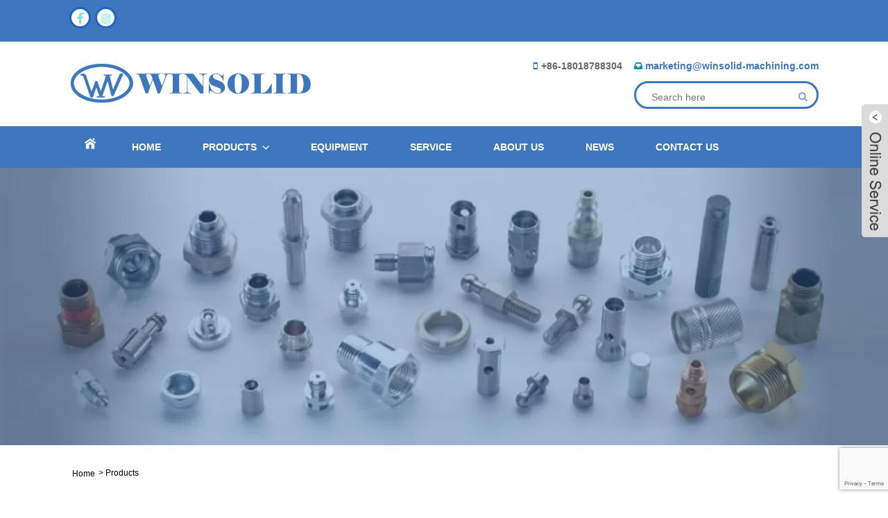

--- FILE ---
content_type: text/html; charset=UTF-8
request_url: https://www.winsolid-machining.com/products/page/2/
body_size: 19169
content:

<!DOCTYPE html>
<html lang="en">

<head>
    <meta charset="utf-8" />
    <meta name="viewport" content="width=device-width, minimum-scale=0.25, maximum-scale=1.6, initial-scale=1.0" />
    <meta name="apple-mobile-web-app-capable" content="yes" />
    <!-- Google tag (gtag.js) -->
<script async src="https://www.googletagmanager.com/gtag/js?id=AW-16647302005">
</script>
<script>
  window.dataLayer = window.dataLayer || [];
  function gtag(){dataLayer.push(arguments);}
  gtag('js', new Date());

  gtag('config', 'AW-16647302005');
</script>    <meta name='robots' content='max-image-preview:large' />
	<style>img:is([sizes="auto" i], [sizes^="auto," i]) { contain-intrinsic-size: 3000px 1500px }</style>
	<!-- Google tag (gtag.js) Consent Mode dataLayer added by Site Kit -->
<script id='google_gtagjs-js-consent-mode-data-layer'>
window.dataLayer = window.dataLayer || [];function gtag(){dataLayer.push(arguments);}
gtag('consent', 'default', {"ad_personalization":"denied","ad_storage":"denied","ad_user_data":"denied","analytics_storage":"denied","functionality_storage":"denied","security_storage":"denied","personalization_storage":"denied","region":["AT","BE","BG","CH","CY","CZ","DE","DK","EE","ES","FI","FR","GB","GR","HR","HU","IE","IS","IT","LI","LT","LU","LV","MT","NL","NO","PL","PT","RO","SE","SI","SK"],"wait_for_update":500});
window._googlesitekitConsentCategoryMap = {"statistics":["analytics_storage"],"marketing":["ad_storage","ad_user_data","ad_personalization"],"functional":["functionality_storage","security_storage"],"preferences":["personalization_storage"]};
window._googlesitekitConsents = {"ad_personalization":"denied","ad_storage":"denied","ad_user_data":"denied","analytics_storage":"denied","functionality_storage":"denied","security_storage":"denied","personalization_storage":"denied","region":["AT","BE","BG","CH","CY","CZ","DE","DK","EE","ES","FI","FR","GB","GR","HR","HU","IE","IS","IT","LI","LT","LU","LV","MT","NL","NO","PL","PT","RO","SE","SI","SK"],"wait_for_update":500}</script>
<!-- End Google tag (gtag.js) Consent Mode dataLayer added by Site Kit -->
			<link rel='dns-prefetch' href='//www.winsolid-machining.com' />
<link rel='dns-prefetch' href='//www.googletagmanager.com' />
<script type="text/javascript">
/* <![CDATA[ */
window._wpemojiSettings = {"baseUrl":"https:\/\/s.w.org\/images\/core\/emoji\/16.0.1\/72x72\/","ext":".png","svgUrl":"https:\/\/s.w.org\/images\/core\/emoji\/16.0.1\/svg\/","svgExt":".svg","source":{"concatemoji":"https:\/\/www.winsolid-machining.com\/wp-includes\/js\/wp-emoji-release.min.js?ver=6.8.3"}};
/*! This file is auto-generated */
!function(s,n){var o,i,e;function c(e){try{var t={supportTests:e,timestamp:(new Date).valueOf()};sessionStorage.setItem(o,JSON.stringify(t))}catch(e){}}function p(e,t,n){e.clearRect(0,0,e.canvas.width,e.canvas.height),e.fillText(t,0,0);var t=new Uint32Array(e.getImageData(0,0,e.canvas.width,e.canvas.height).data),a=(e.clearRect(0,0,e.canvas.width,e.canvas.height),e.fillText(n,0,0),new Uint32Array(e.getImageData(0,0,e.canvas.width,e.canvas.height).data));return t.every(function(e,t){return e===a[t]})}function u(e,t){e.clearRect(0,0,e.canvas.width,e.canvas.height),e.fillText(t,0,0);for(var n=e.getImageData(16,16,1,1),a=0;a<n.data.length;a++)if(0!==n.data[a])return!1;return!0}function f(e,t,n,a){switch(t){case"flag":return n(e,"\ud83c\udff3\ufe0f\u200d\u26a7\ufe0f","\ud83c\udff3\ufe0f\u200b\u26a7\ufe0f")?!1:!n(e,"\ud83c\udde8\ud83c\uddf6","\ud83c\udde8\u200b\ud83c\uddf6")&&!n(e,"\ud83c\udff4\udb40\udc67\udb40\udc62\udb40\udc65\udb40\udc6e\udb40\udc67\udb40\udc7f","\ud83c\udff4\u200b\udb40\udc67\u200b\udb40\udc62\u200b\udb40\udc65\u200b\udb40\udc6e\u200b\udb40\udc67\u200b\udb40\udc7f");case"emoji":return!a(e,"\ud83e\udedf")}return!1}function g(e,t,n,a){var r="undefined"!=typeof WorkerGlobalScope&&self instanceof WorkerGlobalScope?new OffscreenCanvas(300,150):s.createElement("canvas"),o=r.getContext("2d",{willReadFrequently:!0}),i=(o.textBaseline="top",o.font="600 32px Arial",{});return e.forEach(function(e){i[e]=t(o,e,n,a)}),i}function t(e){var t=s.createElement("script");t.src=e,t.defer=!0,s.head.appendChild(t)}"undefined"!=typeof Promise&&(o="wpEmojiSettingsSupports",i=["flag","emoji"],n.supports={everything:!0,everythingExceptFlag:!0},e=new Promise(function(e){s.addEventListener("DOMContentLoaded",e,{once:!0})}),new Promise(function(t){var n=function(){try{var e=JSON.parse(sessionStorage.getItem(o));if("object"==typeof e&&"number"==typeof e.timestamp&&(new Date).valueOf()<e.timestamp+604800&&"object"==typeof e.supportTests)return e.supportTests}catch(e){}return null}();if(!n){if("undefined"!=typeof Worker&&"undefined"!=typeof OffscreenCanvas&&"undefined"!=typeof URL&&URL.createObjectURL&&"undefined"!=typeof Blob)try{var e="postMessage("+g.toString()+"("+[JSON.stringify(i),f.toString(),p.toString(),u.toString()].join(",")+"));",a=new Blob([e],{type:"text/javascript"}),r=new Worker(URL.createObjectURL(a),{name:"wpTestEmojiSupports"});return void(r.onmessage=function(e){c(n=e.data),r.terminate(),t(n)})}catch(e){}c(n=g(i,f,p,u))}t(n)}).then(function(e){for(var t in e)n.supports[t]=e[t],n.supports.everything=n.supports.everything&&n.supports[t],"flag"!==t&&(n.supports.everythingExceptFlag=n.supports.everythingExceptFlag&&n.supports[t]);n.supports.everythingExceptFlag=n.supports.everythingExceptFlag&&!n.supports.flag,n.DOMReady=!1,n.readyCallback=function(){n.DOMReady=!0}}).then(function(){return e}).then(function(){var e;n.supports.everything||(n.readyCallback(),(e=n.source||{}).concatemoji?t(e.concatemoji):e.wpemoji&&e.twemoji&&(t(e.twemoji),t(e.wpemoji)))}))}((window,document),window._wpemojiSettings);
/* ]]> */
</script>
<style id='wp-emoji-styles-inline-css' type='text/css'>

	img.wp-smiley, img.emoji {
		display: inline !important;
		border: none !important;
		box-shadow: none !important;
		height: 1em !important;
		width: 1em !important;
		margin: 0 0.07em !important;
		vertical-align: -0.1em !important;
		background: none !important;
		padding: 0 !important;
	}
</style>
<link rel='stylesheet' id='wp-block-library-css' href='https://www.winsolid-machining.com/wp-includes/css/dist/block-library/style.min.css?ver=6.8.3' type='text/css' media='all' />
<style id='global-styles-inline-css' type='text/css'>
:root{--wp--preset--aspect-ratio--square: 1;--wp--preset--aspect-ratio--4-3: 4/3;--wp--preset--aspect-ratio--3-4: 3/4;--wp--preset--aspect-ratio--3-2: 3/2;--wp--preset--aspect-ratio--2-3: 2/3;--wp--preset--aspect-ratio--16-9: 16/9;--wp--preset--aspect-ratio--9-16: 9/16;--wp--preset--color--black: #000000;--wp--preset--color--cyan-bluish-gray: #abb8c3;--wp--preset--color--white: #ffffff;--wp--preset--color--pale-pink: #f78da7;--wp--preset--color--vivid-red: #cf2e2e;--wp--preset--color--luminous-vivid-orange: #ff6900;--wp--preset--color--luminous-vivid-amber: #fcb900;--wp--preset--color--light-green-cyan: #7bdcb5;--wp--preset--color--vivid-green-cyan: #00d084;--wp--preset--color--pale-cyan-blue: #8ed1fc;--wp--preset--color--vivid-cyan-blue: #0693e3;--wp--preset--color--vivid-purple: #9b51e0;--wp--preset--color--base: #f9f9f9;--wp--preset--color--base-2: #ffffff;--wp--preset--color--contrast: #111111;--wp--preset--color--contrast-2: #636363;--wp--preset--color--contrast-3: #A4A4A4;--wp--preset--color--accent: #cfcabe;--wp--preset--color--accent-2: #c2a990;--wp--preset--color--accent-3: #d8613c;--wp--preset--color--accent-4: #b1c5a4;--wp--preset--color--accent-5: #b5bdbc;--wp--preset--gradient--vivid-cyan-blue-to-vivid-purple: linear-gradient(135deg,rgba(6,147,227,1) 0%,rgb(155,81,224) 100%);--wp--preset--gradient--light-green-cyan-to-vivid-green-cyan: linear-gradient(135deg,rgb(122,220,180) 0%,rgb(0,208,130) 100%);--wp--preset--gradient--luminous-vivid-amber-to-luminous-vivid-orange: linear-gradient(135deg,rgba(252,185,0,1) 0%,rgba(255,105,0,1) 100%);--wp--preset--gradient--luminous-vivid-orange-to-vivid-red: linear-gradient(135deg,rgba(255,105,0,1) 0%,rgb(207,46,46) 100%);--wp--preset--gradient--very-light-gray-to-cyan-bluish-gray: linear-gradient(135deg,rgb(238,238,238) 0%,rgb(169,184,195) 100%);--wp--preset--gradient--cool-to-warm-spectrum: linear-gradient(135deg,rgb(74,234,220) 0%,rgb(151,120,209) 20%,rgb(207,42,186) 40%,rgb(238,44,130) 60%,rgb(251,105,98) 80%,rgb(254,248,76) 100%);--wp--preset--gradient--blush-light-purple: linear-gradient(135deg,rgb(255,206,236) 0%,rgb(152,150,240) 100%);--wp--preset--gradient--blush-bordeaux: linear-gradient(135deg,rgb(254,205,165) 0%,rgb(254,45,45) 50%,rgb(107,0,62) 100%);--wp--preset--gradient--luminous-dusk: linear-gradient(135deg,rgb(255,203,112) 0%,rgb(199,81,192) 50%,rgb(65,88,208) 100%);--wp--preset--gradient--pale-ocean: linear-gradient(135deg,rgb(255,245,203) 0%,rgb(182,227,212) 50%,rgb(51,167,181) 100%);--wp--preset--gradient--electric-grass: linear-gradient(135deg,rgb(202,248,128) 0%,rgb(113,206,126) 100%);--wp--preset--gradient--midnight: linear-gradient(135deg,rgb(2,3,129) 0%,rgb(40,116,252) 100%);--wp--preset--gradient--gradient-1: linear-gradient(to bottom, #cfcabe 0%, #F9F9F9 100%);--wp--preset--gradient--gradient-2: linear-gradient(to bottom, #C2A990 0%, #F9F9F9 100%);--wp--preset--gradient--gradient-3: linear-gradient(to bottom, #D8613C 0%, #F9F9F9 100%);--wp--preset--gradient--gradient-4: linear-gradient(to bottom, #B1C5A4 0%, #F9F9F9 100%);--wp--preset--gradient--gradient-5: linear-gradient(to bottom, #B5BDBC 0%, #F9F9F9 100%);--wp--preset--gradient--gradient-6: linear-gradient(to bottom, #A4A4A4 0%, #F9F9F9 100%);--wp--preset--gradient--gradient-7: linear-gradient(to bottom, #cfcabe 50%, #F9F9F9 50%);--wp--preset--gradient--gradient-8: linear-gradient(to bottom, #C2A990 50%, #F9F9F9 50%);--wp--preset--gradient--gradient-9: linear-gradient(to bottom, #D8613C 50%, #F9F9F9 50%);--wp--preset--gradient--gradient-10: linear-gradient(to bottom, #B1C5A4 50%, #F9F9F9 50%);--wp--preset--gradient--gradient-11: linear-gradient(to bottom, #B5BDBC 50%, #F9F9F9 50%);--wp--preset--gradient--gradient-12: linear-gradient(to bottom, #A4A4A4 50%, #F9F9F9 50%);--wp--preset--font-size--small: 0.9rem;--wp--preset--font-size--medium: 1.05rem;--wp--preset--font-size--large: clamp(1.39rem, 1.39rem + ((1vw - 0.2rem) * 0.767), 1.85rem);--wp--preset--font-size--x-large: clamp(1.85rem, 1.85rem + ((1vw - 0.2rem) * 1.083), 2.5rem);--wp--preset--font-size--xx-large: clamp(2.5rem, 2.5rem + ((1vw - 0.2rem) * 1.283), 3.27rem);--wp--preset--font-family--body: "Inter", sans-serif;--wp--preset--font-family--heading: Cardo;--wp--preset--font-family--system-sans-serif: -apple-system, BlinkMacSystemFont, avenir next, avenir, segoe ui, helvetica neue, helvetica, Cantarell, Ubuntu, roboto, noto, arial, sans-serif;--wp--preset--font-family--system-serif: Iowan Old Style, Apple Garamond, Baskerville, Times New Roman, Droid Serif, Times, Source Serif Pro, serif, Apple Color Emoji, Segoe UI Emoji, Segoe UI Symbol;--wp--preset--spacing--20: min(1.5rem, 2vw);--wp--preset--spacing--30: min(2.5rem, 3vw);--wp--preset--spacing--40: min(4rem, 5vw);--wp--preset--spacing--50: min(6.5rem, 8vw);--wp--preset--spacing--60: min(10.5rem, 13vw);--wp--preset--spacing--70: 3.38rem;--wp--preset--spacing--80: 5.06rem;--wp--preset--spacing--10: 1rem;--wp--preset--shadow--natural: 6px 6px 9px rgba(0, 0, 0, 0.2);--wp--preset--shadow--deep: 12px 12px 50px rgba(0, 0, 0, 0.4);--wp--preset--shadow--sharp: 6px 6px 0px rgba(0, 0, 0, 0.2);--wp--preset--shadow--outlined: 6px 6px 0px -3px rgba(255, 255, 255, 1), 6px 6px rgba(0, 0, 0, 1);--wp--preset--shadow--crisp: 6px 6px 0px rgba(0, 0, 0, 1);}:root { --wp--style--global--content-size: 620px;--wp--style--global--wide-size: 1280px; }:where(body) { margin: 0; }.wp-site-blocks { padding-top: var(--wp--style--root--padding-top); padding-bottom: var(--wp--style--root--padding-bottom); }.has-global-padding { padding-right: var(--wp--style--root--padding-right); padding-left: var(--wp--style--root--padding-left); }.has-global-padding > .alignfull { margin-right: calc(var(--wp--style--root--padding-right) * -1); margin-left: calc(var(--wp--style--root--padding-left) * -1); }.has-global-padding :where(:not(.alignfull.is-layout-flow) > .has-global-padding:not(.wp-block-block, .alignfull)) { padding-right: 0; padding-left: 0; }.has-global-padding :where(:not(.alignfull.is-layout-flow) > .has-global-padding:not(.wp-block-block, .alignfull)) > .alignfull { margin-left: 0; margin-right: 0; }.wp-site-blocks > .alignleft { float: left; margin-right: 2em; }.wp-site-blocks > .alignright { float: right; margin-left: 2em; }.wp-site-blocks > .aligncenter { justify-content: center; margin-left: auto; margin-right: auto; }:where(.wp-site-blocks) > * { margin-block-start: 24px; margin-block-end: 0; }:where(.wp-site-blocks) > :first-child { margin-block-start: 0; }:where(.wp-site-blocks) > :last-child { margin-block-end: 0; }:root { --wp--style--block-gap: 24px; }:root :where(.is-layout-flow) > :first-child{margin-block-start: 0;}:root :where(.is-layout-flow) > :last-child{margin-block-end: 0;}:root :where(.is-layout-flow) > *{margin-block-start: 24px;margin-block-end: 0;}:root :where(.is-layout-constrained) > :first-child{margin-block-start: 0;}:root :where(.is-layout-constrained) > :last-child{margin-block-end: 0;}:root :where(.is-layout-constrained) > *{margin-block-start: 24px;margin-block-end: 0;}:root :where(.is-layout-flex){gap: 24px;}:root :where(.is-layout-grid){gap: 24px;}.is-layout-flow > .alignleft{float: left;margin-inline-start: 0;margin-inline-end: 2em;}.is-layout-flow > .alignright{float: right;margin-inline-start: 2em;margin-inline-end: 0;}.is-layout-flow > .aligncenter{margin-left: auto !important;margin-right: auto !important;}.is-layout-constrained > .alignleft{float: left;margin-inline-start: 0;margin-inline-end: 2em;}.is-layout-constrained > .alignright{float: right;margin-inline-start: 2em;margin-inline-end: 0;}.is-layout-constrained > .aligncenter{margin-left: auto !important;margin-right: auto !important;}.is-layout-constrained > :where(:not(.alignleft):not(.alignright):not(.alignfull)){max-width: var(--wp--style--global--content-size);margin-left: auto !important;margin-right: auto !important;}.is-layout-constrained > .alignwide{max-width: var(--wp--style--global--wide-size);}body .is-layout-flex{display: flex;}.is-layout-flex{flex-wrap: wrap;align-items: center;}.is-layout-flex > :is(*, div){margin: 0;}body .is-layout-grid{display: grid;}.is-layout-grid > :is(*, div){margin: 0;}body{background-color: var(--wp--preset--color--base);color: var(--wp--preset--color--contrast);font-family: var(--wp--preset--font-family--body);font-size: var(--wp--preset--font-size--medium);font-style: normal;font-weight: 400;line-height: 1.55;--wp--style--root--padding-top: 0px;--wp--style--root--padding-right: 0px;--wp--style--root--padding-bottom: 0px;--wp--style--root--padding-left: 0px;}a:where(:not(.wp-element-button)){text-decoration: underline;}:root :where(.wp-element-button, .wp-block-button__link){background-color: #32373c;border-width: 0;color: #fff;font-family: inherit;font-size: inherit;line-height: inherit;padding: calc(0.667em + 2px) calc(1.333em + 2px);text-decoration: none;}.has-black-color{color: var(--wp--preset--color--black) !important;}.has-cyan-bluish-gray-color{color: var(--wp--preset--color--cyan-bluish-gray) !important;}.has-white-color{color: var(--wp--preset--color--white) !important;}.has-pale-pink-color{color: var(--wp--preset--color--pale-pink) !important;}.has-vivid-red-color{color: var(--wp--preset--color--vivid-red) !important;}.has-luminous-vivid-orange-color{color: var(--wp--preset--color--luminous-vivid-orange) !important;}.has-luminous-vivid-amber-color{color: var(--wp--preset--color--luminous-vivid-amber) !important;}.has-light-green-cyan-color{color: var(--wp--preset--color--light-green-cyan) !important;}.has-vivid-green-cyan-color{color: var(--wp--preset--color--vivid-green-cyan) !important;}.has-pale-cyan-blue-color{color: var(--wp--preset--color--pale-cyan-blue) !important;}.has-vivid-cyan-blue-color{color: var(--wp--preset--color--vivid-cyan-blue) !important;}.has-vivid-purple-color{color: var(--wp--preset--color--vivid-purple) !important;}.has-base-color{color: var(--wp--preset--color--base) !important;}.has-base-2-color{color: var(--wp--preset--color--base-2) !important;}.has-contrast-color{color: var(--wp--preset--color--contrast) !important;}.has-contrast-2-color{color: var(--wp--preset--color--contrast-2) !important;}.has-contrast-3-color{color: var(--wp--preset--color--contrast-3) !important;}.has-accent-color{color: var(--wp--preset--color--accent) !important;}.has-accent-2-color{color: var(--wp--preset--color--accent-2) !important;}.has-accent-3-color{color: var(--wp--preset--color--accent-3) !important;}.has-accent-4-color{color: var(--wp--preset--color--accent-4) !important;}.has-accent-5-color{color: var(--wp--preset--color--accent-5) !important;}.has-black-background-color{background-color: var(--wp--preset--color--black) !important;}.has-cyan-bluish-gray-background-color{background-color: var(--wp--preset--color--cyan-bluish-gray) !important;}.has-white-background-color{background-color: var(--wp--preset--color--white) !important;}.has-pale-pink-background-color{background-color: var(--wp--preset--color--pale-pink) !important;}.has-vivid-red-background-color{background-color: var(--wp--preset--color--vivid-red) !important;}.has-luminous-vivid-orange-background-color{background-color: var(--wp--preset--color--luminous-vivid-orange) !important;}.has-luminous-vivid-amber-background-color{background-color: var(--wp--preset--color--luminous-vivid-amber) !important;}.has-light-green-cyan-background-color{background-color: var(--wp--preset--color--light-green-cyan) !important;}.has-vivid-green-cyan-background-color{background-color: var(--wp--preset--color--vivid-green-cyan) !important;}.has-pale-cyan-blue-background-color{background-color: var(--wp--preset--color--pale-cyan-blue) !important;}.has-vivid-cyan-blue-background-color{background-color: var(--wp--preset--color--vivid-cyan-blue) !important;}.has-vivid-purple-background-color{background-color: var(--wp--preset--color--vivid-purple) !important;}.has-base-background-color{background-color: var(--wp--preset--color--base) !important;}.has-base-2-background-color{background-color: var(--wp--preset--color--base-2) !important;}.has-contrast-background-color{background-color: var(--wp--preset--color--contrast) !important;}.has-contrast-2-background-color{background-color: var(--wp--preset--color--contrast-2) !important;}.has-contrast-3-background-color{background-color: var(--wp--preset--color--contrast-3) !important;}.has-accent-background-color{background-color: var(--wp--preset--color--accent) !important;}.has-accent-2-background-color{background-color: var(--wp--preset--color--accent-2) !important;}.has-accent-3-background-color{background-color: var(--wp--preset--color--accent-3) !important;}.has-accent-4-background-color{background-color: var(--wp--preset--color--accent-4) !important;}.has-accent-5-background-color{background-color: var(--wp--preset--color--accent-5) !important;}.has-black-border-color{border-color: var(--wp--preset--color--black) !important;}.has-cyan-bluish-gray-border-color{border-color: var(--wp--preset--color--cyan-bluish-gray) !important;}.has-white-border-color{border-color: var(--wp--preset--color--white) !important;}.has-pale-pink-border-color{border-color: var(--wp--preset--color--pale-pink) !important;}.has-vivid-red-border-color{border-color: var(--wp--preset--color--vivid-red) !important;}.has-luminous-vivid-orange-border-color{border-color: var(--wp--preset--color--luminous-vivid-orange) !important;}.has-luminous-vivid-amber-border-color{border-color: var(--wp--preset--color--luminous-vivid-amber) !important;}.has-light-green-cyan-border-color{border-color: var(--wp--preset--color--light-green-cyan) !important;}.has-vivid-green-cyan-border-color{border-color: var(--wp--preset--color--vivid-green-cyan) !important;}.has-pale-cyan-blue-border-color{border-color: var(--wp--preset--color--pale-cyan-blue) !important;}.has-vivid-cyan-blue-border-color{border-color: var(--wp--preset--color--vivid-cyan-blue) !important;}.has-vivid-purple-border-color{border-color: var(--wp--preset--color--vivid-purple) !important;}.has-base-border-color{border-color: var(--wp--preset--color--base) !important;}.has-base-2-border-color{border-color: var(--wp--preset--color--base-2) !important;}.has-contrast-border-color{border-color: var(--wp--preset--color--contrast) !important;}.has-contrast-2-border-color{border-color: var(--wp--preset--color--contrast-2) !important;}.has-contrast-3-border-color{border-color: var(--wp--preset--color--contrast-3) !important;}.has-accent-border-color{border-color: var(--wp--preset--color--accent) !important;}.has-accent-2-border-color{border-color: var(--wp--preset--color--accent-2) !important;}.has-accent-3-border-color{border-color: var(--wp--preset--color--accent-3) !important;}.has-accent-4-border-color{border-color: var(--wp--preset--color--accent-4) !important;}.has-accent-5-border-color{border-color: var(--wp--preset--color--accent-5) !important;}.has-vivid-cyan-blue-to-vivid-purple-gradient-background{background: var(--wp--preset--gradient--vivid-cyan-blue-to-vivid-purple) !important;}.has-light-green-cyan-to-vivid-green-cyan-gradient-background{background: var(--wp--preset--gradient--light-green-cyan-to-vivid-green-cyan) !important;}.has-luminous-vivid-amber-to-luminous-vivid-orange-gradient-background{background: var(--wp--preset--gradient--luminous-vivid-amber-to-luminous-vivid-orange) !important;}.has-luminous-vivid-orange-to-vivid-red-gradient-background{background: var(--wp--preset--gradient--luminous-vivid-orange-to-vivid-red) !important;}.has-very-light-gray-to-cyan-bluish-gray-gradient-background{background: var(--wp--preset--gradient--very-light-gray-to-cyan-bluish-gray) !important;}.has-cool-to-warm-spectrum-gradient-background{background: var(--wp--preset--gradient--cool-to-warm-spectrum) !important;}.has-blush-light-purple-gradient-background{background: var(--wp--preset--gradient--blush-light-purple) !important;}.has-blush-bordeaux-gradient-background{background: var(--wp--preset--gradient--blush-bordeaux) !important;}.has-luminous-dusk-gradient-background{background: var(--wp--preset--gradient--luminous-dusk) !important;}.has-pale-ocean-gradient-background{background: var(--wp--preset--gradient--pale-ocean) !important;}.has-electric-grass-gradient-background{background: var(--wp--preset--gradient--electric-grass) !important;}.has-midnight-gradient-background{background: var(--wp--preset--gradient--midnight) !important;}.has-gradient-1-gradient-background{background: var(--wp--preset--gradient--gradient-1) !important;}.has-gradient-2-gradient-background{background: var(--wp--preset--gradient--gradient-2) !important;}.has-gradient-3-gradient-background{background: var(--wp--preset--gradient--gradient-3) !important;}.has-gradient-4-gradient-background{background: var(--wp--preset--gradient--gradient-4) !important;}.has-gradient-5-gradient-background{background: var(--wp--preset--gradient--gradient-5) !important;}.has-gradient-6-gradient-background{background: var(--wp--preset--gradient--gradient-6) !important;}.has-gradient-7-gradient-background{background: var(--wp--preset--gradient--gradient-7) !important;}.has-gradient-8-gradient-background{background: var(--wp--preset--gradient--gradient-8) !important;}.has-gradient-9-gradient-background{background: var(--wp--preset--gradient--gradient-9) !important;}.has-gradient-10-gradient-background{background: var(--wp--preset--gradient--gradient-10) !important;}.has-gradient-11-gradient-background{background: var(--wp--preset--gradient--gradient-11) !important;}.has-gradient-12-gradient-background{background: var(--wp--preset--gradient--gradient-12) !important;}.has-small-font-size{font-size: var(--wp--preset--font-size--small) !important;}.has-medium-font-size{font-size: var(--wp--preset--font-size--medium) !important;}.has-large-font-size{font-size: var(--wp--preset--font-size--large) !important;}.has-x-large-font-size{font-size: var(--wp--preset--font-size--x-large) !important;}.has-xx-large-font-size{font-size: var(--wp--preset--font-size--xx-large) !important;}.has-body-font-family{font-family: var(--wp--preset--font-family--body) !important;}.has-heading-font-family{font-family: var(--wp--preset--font-family--heading) !important;}.has-system-sans-serif-font-family{font-family: var(--wp--preset--font-family--system-sans-serif) !important;}.has-system-serif-font-family{font-family: var(--wp--preset--font-family--system-serif) !important;}
:root :where(.wp-block-pullquote){font-size: clamp(0.984em, 0.984rem + ((1vw - 0.2em) * 0.86), 1.5em);line-height: 1.6;}
</style>
<link rel='stylesheet' id='contact-form-7-css' href='https://www.winsolid-machining.com/wp-content/plugins/contact-form-7/includes/css/styles.css?ver=5.8.7' type='text/css' media='all' />
<link rel='stylesheet' id='winsolid-global-css' href='https://www.winsolid-machining.com/wp-content/themes/winsolid/assets/css/global.css?ver=1720588200' type='text/css' media='all' />
<link rel='stylesheet' id='winsolid-product_list-css' href='https://www.winsolid-machining.com/wp-content/themes/winsolid/assets/css/product_list.css?ver=1718176846' type='text/css' media='all' />
<link rel='stylesheet' id='winsolid-blockcategories-css' href='https://www.winsolid-machining.com/wp-content/themes/winsolid/assets/css/blockcategories.css?ver=1718176846' type='text/css' media='all' />
<link rel='stylesheet' id='winsolid-jm-css' href='https://www.winsolid-machining.com/wp-content/themes/winsolid/assets/css/jm.css?ver=1718176846' type='text/css' media='all' />
<link rel='stylesheet' id='winsolid-category-css' href='https://www.winsolid-machining.com/wp-content/themes/winsolid/assets/css/category.css?ver=1718176846' type='text/css' media='all' />
<link rel='stylesheet' id='winsolid-style-css' href='https://www.winsolid-machining.com/wp-content/themes/winsolid/assets/css/style.css?ver=1720588469' type='text/css' media='all' />
<link rel='stylesheet' id='winsolid-mobile-css' href='https://www.winsolid-machining.com/wp-content/themes/winsolid/assets/css/mobile.css?ver=1718176846' type='text/css' media='screen and (max-width:768px)' />
<link rel='stylesheet' id='winsolid-language-css' href='https://www.winsolid-machining.com/wp-content/themes/winsolid/assets/css/language.css?ver=1718176846' type='text/css' media='all' />
<link rel='stylesheet' id='winsolid-custom_service_on-css' href='https://www.winsolid-machining.com/wp-content/themes/winsolid/assets/css/custom_service_on.css?ver=1718176846' type='text/css' media='all' />
<link rel='stylesheet' id='winsolid-custom_service_off-css' href='https://www.winsolid-machining.com/wp-content/themes/winsolid/assets/css/custom_service_off.css?ver=1718176846' type='text/css' media='all' />
<script type="text/javascript" src="https://www.winsolid-machining.com/wp-content/themes/winsolid/assets/js/jquery.min.js?ver=1718176846" id="winsolid-jquery.min-js"></script>
<script type="text/javascript" src="https://www.winsolid-machining.com/wp-content/themes/winsolid/assets/js/owl.carousel.js?ver=1718176846" id="winsolid-owl.carousel-js"></script>

<!-- Google tag (gtag.js) snippet added by Site Kit -->

<!-- Site Kit 添加的 Google Analytics 代码段 -->
<script type="text/javascript" src="https://www.googletagmanager.com/gtag/js?id=GT-5TG3XFW7" id="google_gtagjs-js" async></script>
<script type="text/javascript" id="google_gtagjs-js-after">
/* <![CDATA[ */
window.dataLayer = window.dataLayer || [];function gtag(){dataLayer.push(arguments);}
gtag("set","linker",{"domains":["www.winsolid-machining.com"]});
gtag("js", new Date());
gtag("set", "developer_id.dZTNiMT", true);
gtag("config", "GT-5TG3XFW7");
/* ]]> */
</script>

<!-- End Google tag (gtag.js) snippet added by Site Kit -->
<link rel="https://api.w.org/" href="https://www.winsolid-machining.com/wp-json/" /><link rel="alternate" title="JSON" type="application/json" href="https://www.winsolid-machining.com/wp-json/wp/v2/pages/133" /><link rel="EditURI" type="application/rsd+xml" title="RSD" href="https://www.winsolid-machining.com/xmlrpc.php?rsd" />
<meta name="generator" content="WordPress 6.8.3" />
<link rel="canonical" href="https://www.winsolid-machining.com/products/" />
<link rel='shortlink' href='https://www.winsolid-machining.com/?p=133' />
<link rel="alternate" title="oEmbed (JSON)" type="application/json+oembed" href="https://www.winsolid-machining.com/wp-json/oembed/1.0/embed?url=https%3A%2F%2Fwww.winsolid-machining.com%2Fproducts%2F" />
<link rel="alternate" title="oEmbed (XML)" type="text/xml+oembed" href="https://www.winsolid-machining.com/wp-json/oembed/1.0/embed?url=https%3A%2F%2Fwww.winsolid-machining.com%2Fproducts%2F&#038;format=xml" />
<meta name="generator" content="Site Kit by Google 1.134.0" />
<!-- Google AdSense meta tags added by Site Kit -->
<meta name="google-adsense-platform-account" content="ca-host-pub-2644536267352236">
<meta name="google-adsense-platform-domain" content="sitekit.withgoogle.com">
<!-- End Google AdSense meta tags added by Site Kit -->

<!-- Site Kit 添加的 Google Tag Manager 代码段 -->
<script type="text/javascript">
/* <![CDATA[ */

			( function( w, d, s, l, i ) {
				w[l] = w[l] || [];
				w[l].push( {'gtm.start': new Date().getTime(), event: 'gtm.js'} );
				var f = d.getElementsByTagName( s )[0],
					j = d.createElement( s ), dl = l != 'dataLayer' ? '&l=' + l : '';
				j.async = true;
				j.src = 'https://www.googletagmanager.com/gtm.js?id=' + i + dl;
				f.parentNode.insertBefore( j, f );
			} )( window, document, 'script', 'dataLayer', 'GTM-P6BHLJCW' );
			
/* ]]> */
</script>

<!-- 结束 Site Kit 添加的 Google Tag Manager 代码段 -->
<style class='wp-fonts-local' type='text/css'>
@font-face{font-family:Inter;font-style:normal;font-weight:300 900;font-display:fallback;src:url('https://www.winsolid-machining.com/wp-content/themes/winsolid/assets/fonts/inter/Inter-VariableFont_slnt,wght.woff2') format('woff2');font-stretch:normal;}
@font-face{font-family:Cardo;font-style:normal;font-weight:400;font-display:fallback;src:url('https://www.winsolid-machining.com/wp-content/themes/winsolid/assets/fonts/cardo/cardo_normal_400.woff2') format('woff2');}
@font-face{font-family:Cardo;font-style:italic;font-weight:400;font-display:fallback;src:url('https://www.winsolid-machining.com/wp-content/themes/winsolid/assets/fonts/cardo/cardo_italic_400.woff2') format('woff2');}
@font-face{font-family:Cardo;font-style:normal;font-weight:700;font-display:fallback;src:url('https://www.winsolid-machining.com/wp-content/themes/winsolid/assets/fonts/cardo/cardo_normal_700.woff2') format('woff2');}
</style>
<link rel="icon" href="https://www.winsolid-machining.com/wp-content/uploads/2024/06/cropped-20201120111711802625-32x32.png" sizes="32x32" />
<link rel="icon" href="https://www.winsolid-machining.com/wp-content/uploads/2024/06/cropped-20201120111711802625-192x192.png" sizes="192x192" />
<link rel="apple-touch-icon" href="https://www.winsolid-machining.com/wp-content/uploads/2024/06/cropped-20201120111711802625-180x180.png" />
<meta name="msapplication-TileImage" content="https://www.winsolid-machining.com/wp-content/uploads/2024/06/cropped-20201120111711802625-270x270.png" />
		<style type="text/css" id="wp-custom-css">
			#form1 .wpcf7-form{
margin-top:90px;
}

#wpcf7-f36723-o1{
	margin-top:12px;
}		</style>
			        
    <style>
        .hiddened {
            display: none;
        }
    #Descrip img {
        max-width: 100%;
    }

    .show-detail h2 {
        height: 60px;
    }

    .button.ajax_add_to_cart_button1 {
        background: rgb(62, 119, 189);
    }

    .button.ajax_add_to_cart_button1:hover {
        background: rgb(62, 119, 189);
        color: #fff;
    }

    .topbar {
        background-color: rgb(62, 119, 189) !important;
    }

    .nav-bar {
        background-color: rgb(62, 119, 189) !important;
    }

    .index-about {
        background-color: rgb(62, 119, 189) !important;
    }

    .foot-items .foot-item .foot-tit::before {
        background-color: rgb(26, 102, 196) !important;
    }

    .index-about {
        background-color: rgb(62, 119, 189) !important;
    }

    .product-slides .product-item .pd-shadow::before,
    .about-tit-bar .title,
    .about-detail .about-more,
    .product-slides-wrap .product-slides .owl-prev,
    .product-slides-wrap .product-slides .owl-next,
    .blog-slides .owl-prev,
    .blog-slides .owl-next {
        background-color: rgb(26, 102, 196) !important;
    }

    .topbar .head-contact .head-email,
    .topbar .head-contact .head-email a {
        color: rgb(62, 119, 189) !important;
    }

    .language-info .language-title {
        border: none !important;
    }

    .head-search {
        border: 3px solid rgb(62, 119, 189) !important;
    }

    .head-social li a {
        border: 3px solid rgb(26, 102, 196) !important;
    }

    .nav>li.li-hover>a,
    .nav>li>a:hover {
        background-color: rgb(26, 102, 196) !important;
    }

    .foot-inquiry .subscribe-form .subscribe-btn {
        background-color: rgb(26, 102, 196) !important;
    }

    .foot-contact li::before {
        border: 3px solid rgb(26, 102, 196) !important;
    }

    .shopcart-title .goods-num,
    .head-login-info h4,
    .cate-menu li a.hover,
    .product-item .pd-price b,
    .blog-widget .foot-blog-item .blog-cont p a.more,
    .cate-menu li a:hover,
    .head-cartlist dl a:hover,
    .narrow-by li li a:hover,
    .narrow-by li li a.selected,
    .service-items .service-item li a:hover,
    .blog-list .blog-item .readmore,
    .blog-list .blog-item .readmore a,
    .sort-by ul li.selected a,
    .sort-by ul li.selected a:hover,
    .goods-may-like .goods-item .goods-price b,
    .product-summary .price-bar .special-price,
    .product-summary .discount,
    .total-price .price,
    .goods-related .related-list ul .pd-name a:hover,
    .path-bar li:hover a,
    .path-bar li.current a,
    .foot-nav li a,
    .foot-wrapper .foot-items a:hover,
    .index-sv-items .sv-tit,
    .index-sv-items .readmore a:hover {
        color: rgb(62, 119, 189) !important;
    }

    .gotop {
        border: 3px solid rgb(26, 102, 196) !important;
    }

    .gotop:hover {
        background-color: rgb(26, 102, 196) !important;
        border: 3px solid rgb(26, 102, 196) !important;
    }

    .index-layout {
        display: none !important;
    }

    .block .title_block,
    .block h4 {
        background: rgb(26, 102, 196) !important;
        border-top: 5px solid rgb(26, 102, 196) !important;
    }

    .content_scene_cat {
        border-top: 5px solid rgb(26, 102, 196) !important;
    }

    .button.button-small {
        background: rgb(26, 102, 196) !important;
        border-color: rgb(26, 102, 196) !important;
    }

    .button.button-small span:hover {
        background: rgb(26, 102, 196) !important;
        border-color: rgb(26, 102, 196) !important;
    }

    .btn.btn-submit {
        border: 1px solid rgb(62, 119, 189) !important;
        background-color: rgb(62, 119, 189) !important;

    }


    .head-search .search-btn {
        background: url("https://www.winsolid-machining.com/wp-content/themes/winsolid/assets/images/20201111/20201111155529_8444.png") center no-repeat !important;
    }

    .topbar .head-contact .head-phone {
        background: url("https://www.winsolid-machining.com/wp-content/themes/winsolid/assets/images/20201111/20201111155514_2072.png") no-repeat 13px 11px !important;
    }

    .topbar .head-contact .head-email {
        background: url("https://www.winsolid-machining.com/wp-content/themes/winsolid/assets/images/20201111/20201111155520_3611.png") no-repeat 11px 10px !important;
    }

    a:hover {
        color: rgb(62, 119, 189) !important;
    }

    .index-product {
        display: none !important;
    }

    .heaf_map a:hover {
        color: #333 !important;
    }

    .foot-items .foot-contact li::before {
        background-image: url("https://www.winsolid-machining.com/wp-content/themes/winsolid/assets/images/20201111/20201111160239_8403.png") !important;
    }

    .foot-items .head-social li a img {
        display: none;
    }

    .foot-items .head-social li:nth-child(1) a {
        background-image: url("https://www.winsolid-machining.com/wp-content/themes/winsolid/assets/images/20201111/20201111160636_7173.png");
        background-position: center;
        background-repeat: no-repeat;
    }

    .foot-items .head-social li:nth-child(2) a {
        background-image: url("https://www.winsolid-machining.com/wp-content/themes/winsolid/assets/images/20201111/20201111160629_8452.png");
        background-position: center;
        background-repeat: no-repeat;
    }

    .foot-items .head-social li:nth-child(3) a {
        background-image: url("https://www.winsolid-machining.com/wp-content/themes/winsolid/assets/images/20201111/20201111160650_9704.png");
        background-position: center;
        background-repeat: no-repeat;
    }

    .foot-items .head-social li:nth-child(4) a {
        background-image: url("https://www.winsolid-machining.com/wp-content/themes/winsolid/assets/images/20201111/20201111160645_3553.png");
        background-position: center;
        background-repeat: no-repeat;
    }

    #turn_page .page_item_current {
        background: rgb(62, 119, 189) !important;
    }

    .index-tit-bar .title::before {
        background-color: rgb(26, 102, 196) !important;
    }

    .index-tit-bar .title::after {
        background-color: rgb(26, 102, 196) !important;
    }

    .gotop {
        background-image: url("https://www.winsolid-machining.com/wp-content/themes/winsolid/assets/images/20201111/20201111163909_7145.png") !important;
    }

    .mobile-head-wrapper {
        background: rgb(62, 119, 189) !important;
    }

    .mobile-foot-contact .head-phone {
        background-color: rgb(62, 119, 189) !important;
    }

    .nav ul {
        background-color: rgb(62, 119, 189) !important;
    }

    .nav-bar .nav li li a:hover {
        background-color: rgb(26, 102, 196) !important;
        color: #fff !important;
    }

    .foot-blog-item .blog-cont-time {
        color: rgb(26, 102, 196) !important;
    }

    .foot-blog-item .blog-cont-time::before {
        content: '';
        display: block;
        width: 50px;
        height: 1px;
        background-color: rgb(26, 102, 196) !important;
        position: absolute;
        left: 0;
        bottom: 0;
    }

    .foot-blog-item .blog-cont .blog-cont-pic {
        border: 1px solid rgb(62, 119, 189) !important;
    }

    .mobile-nav-bar .title-ico {
        background-color: rgb(62, 119, 189) !important;
    }

    .mobile-serve .title-ico {
        background-color: rgb(62, 119, 189) !important;
    }

    .mobile-serve .title-ico {
        background-color: rgb(62, 119, 189) !important;
    }

    .mobile-serve .title-ico {
        background-color: rgb(62, 119, 189) !important;
    }

    .shown_products_a_right h4 a {
        background: rgb(26, 102, 196) !important;
    }

    .shown_products_b_a h2 {
        background: rgb(26, 102, 196) !important;
    }

    .shown_products_a_right h4 a:hover {
        color: #fff !important;
    }

    @media(max-width:640px) {
        .head-search {
            border: none !important;
        }

        .head-search .search-ipt,
        .head-search .search-ipt:focus {
            border: 2px solid rgb(62, 119, 189);
        }

        .nav-wrap .nav li.show-nav-menu>ul {
            background-color: #fff !important;
        }

        .block .title_block,
        .block h4 {
            background: #fff url("https://www.winsolid-machining.com/wp-content/themes/winsolid/assets/images/home_19.png") no-repeat right center !important;
        }

        .block .title_block.active {
            background: #fff url("https://www.winsolid-machining.com/wp-content/themes/winsolid/assets/images/home_20.png") no-repeat right center !important;
        }

        .conpo-op {
            position: fixed;
            bottom: 0;
            width: 50%;
            right: 0;
            height: 40px;
            z-index: 99999;
        }
    }
</style>

</head>

<body>
<header class="head-wrapper">
        <nav class="topbar">
            <section class="layout">
                <div class="head-contact">
                    <div class="head-phone"><span data-txt="Phone"><b><a href="tel:+86-18018788304">+86-18018788304</a></b></span><a href="tel:+86-18018788304"></a></div>
                    <div class="head-email"><span data-txt="Email"><b><a href="/"><span class="__cf_email__" data-cfemail="1d707c6f76786974737a5d6a74736e7271747930707c7e75747374737a337e7270">[email&#160;protected]</span></a></b></span><a href="message.html"></a></div>
                </div>
                <!-- <div class="language">
                <div class="language-info">
                    <div class="language-title">
                        <div class="language-flag"><a title="English" href="javascript:;"> <b class="country-flag"><img src="/files/upload/en.gif" alt="English" /></b> <span>English</span> </a></div>
                        <b class="language-ico"></b>
                    </div>
                    <div class="language-cont">
                        <ul>
                            <li class="language-flag"> <a title="English" href="index.html"> <b class="country-flag"><img src="/files/upload/en.gif" alt="English" /></b> <span>English</span> </a> </li><li class="language-flag"> <a title="Español" href="https://es.winsolid-machining.com"> <b class="country-flag"><img src="/files/upload/es.gif" alt="Español" /></b> <span>Español</span> </a> </li><li class="language-flag"> <a title="Português" href="https://pt.winsolid-machining.com"> <b class="country-flag"><img src="/files/upload/pt.gif" alt="Português" /></b> <span>Português</span> </a> </li><li class="language-flag"> <a title="русский" href="https://ru.winsolid-machining.com"> <b class="country-flag"><img src="/files/upload/ru.gif" alt="русский" /></b> <span>русский</span> </a> </li><li class="language-flag"> <a title="Français" href="https://fr.winsolid-machining.com"> <b class="country-flag"><img src="/files/upload/fr.gif" alt="Français" /></b> <span>Français</span> </a> </li><li class="language-flag"> <a title="日本語" href="https://ja.winsolid-machining.com"> <b class="country-flag"><img src="/files/upload/ja.gif" alt="日本語" /></b> <span>日本語</span> </a> </li><li class="language-flag"> <a title="Deutsch" href="https://de.winsolid-machining.com"> <b class="country-flag"><img src="/files/upload/de.gif" alt="Deutsch" /></b> <span>Deutsch</span> </a> </li><li class="language-flag"> <a title="tiếng Việt" href="https://vi.winsolid-machining.com"> <b class="country-flag"><img src="/files/upload/vi.gif" alt="tiếng Việt" /></b> <span>tiếng Việt</span> </a> </li><li class="language-flag"> <a title="Italiano" href="https://it.winsolid-machining.com"> <b class="country-flag"><img src="/files/upload/it.gif" alt="Italiano" /></b> <span>Italiano</span> </a> </li><li class="language-flag"> <a title="Nederlands" href="https://nl.winsolid-machining.com"> <b class="country-flag"><img src="/files/upload/nl.gif" alt="Nederlands" /></b> <span>Nederlands</span> </a> </li><li class="language-flag"> <a title="ภาษาไทย" href="https://th.winsolid-machining.com"> <b class="country-flag"><img src="/files/upload/th.gif" alt="ภาษาไทย" /></b> <span>ภาษาไทย</span> </a> </li><li class="language-flag"> <a title="Polski" href="https://pl.winsolid-machining.com"> <b class="country-flag"><img src="/files/upload/pl.gif" alt="Polski" /></b> <span>Polski</span> </a> </li><li class="language-flag"> <a title="한국어" href="https://ko.winsolid-machining.com"> <b class="country-flag"><img src="/files/upload/ko.gif" alt="한국어" /></b> <span>한국어</span> </a> </li><li class="language-flag"> <a title="Svenska" href="https://sv.winsolid-machining.com"> <b class="country-flag"><img src="/files/upload/sv.gif" alt="Svenska" /></b> <span>Svenska</span> </a> </li><li class="language-flag"> <a title="magyar" href="https://hu.winsolid-machining.com"> <b class="country-flag"><img src="/files/upload/hu.gif" alt="magyar" /></b> <span>magyar</span> </a> </li><li class="language-flag"> <a title="Malay" href="https://ms.winsolid-machining.com"> <b class="country-flag"><img src="/files/upload/ms.gif" alt="Malay" /></b> <span>Malay</span> </a> </li><li class="language-flag"> <a title="বাংলা ভাষার" href="https://bn.winsolid-machining.com"> <b class="country-flag"><img src="/files/upload/bn.gif" alt="বাংলা ভাষার" /></b> <span>বাংলা ভাষার</span> </a> </li><li class="language-flag"> <a title="Dansk" href="https://da.winsolid-machining.com"> <b class="country-flag"><img src="/files/upload/da.gif" alt="Dansk" /></b> <span>Dansk</span> </a> </li><li class="language-flag"> <a title="Suomi" href="https://fi.winsolid-machining.com"> <b class="country-flag"><img src="/files/upload/fi.gif" alt="Suomi" /></b> <span>Suomi</span> </a> </li><li class="language-flag"> <a title="हिन्दी" href="https://hi.winsolid-machining.com"> <b class="country-flag"><img src="/files/upload/hi.gif" alt="हिन्दी" /></b> <span>हिन्दी</span> </a> </li><li class="language-flag"> <a title="Pilipino" href="https://tl.winsolid-machining.com"> <b class="country-flag"><img src="/files/upload/tl.gif" alt="Pilipino" /></b> <span>Pilipino</span> </a> </li><li class="language-flag"> <a title="Türkçe" href="https://tr.winsolid-machining.com"> <b class="country-flag"><img src="/files/upload/tr.gif" alt="Türkçe" /></b> <span>Türkçe</span> </a> </li><li class="language-flag"> <a title="Gaeilge" href="https://ga.winsolid-machining.com"> <b class="country-flag"><img src="/files/upload/ga.gif" alt="Gaeilge" /></b> <span>Gaeilge</span> </a> </li><li class="language-flag"> <a title="العربية" href="https://ar.winsolid-machining.com"> <b class="country-flag"><img src="/files/upload/ar.gif" alt="العربية" /></b> <span>العربية</span> </a> </li><li class="language-flag"> <a title="Indonesia" href="https://id.winsolid-machining.com"> <b class="country-flag"><img src="/files/upload/id.gif" alt="Indonesia" /></b> <span>Indonesia</span> </a> </li><li class="language-flag"> <a title="Norsk‎" href="https://no.winsolid-machining.com"> <b class="country-flag"><img src="/files/upload/no.gif" alt="Norsk‎" /></b> <span>Norsk‎</span> </a> </li><li class="language-flag"> <a title="تمل" href="https://ur.winsolid-machining.com"> <b class="country-flag"><img src="/files/upload/urdu.gif" alt="تمل" /></b> <span>تمل</span> </a> </li><li class="language-flag"> <a title="český" href="https://cs.winsolid-machining.com"> <b class="country-flag"><img src="/files/upload/cs.gif" alt="český" /></b> <span>český</span> </a> </li><li class="language-flag"> <a title="ελληνικά" href="https://el.winsolid-machining.com"> <b class="country-flag"><img src="/files/upload/el.gif" alt="ελληνικά" /></b> <span>ελληνικά</span> </a> </li><li class="language-flag"> <a title="український" href="https://uk.winsolid-machining.com"> <b class="country-flag"><img src="/files/upload/uk.gif" alt="український" /></b> <span>український</span> </a> </li><li class="language-flag"> <a title="Javanese" href="https://jw.winsolid-machining.com"> <b class="country-flag"><img src="/files/upload/javanese.gif" alt="Javanese" /></b> <span>Javanese</span> </a> </li><li class="language-flag"> <a title="فارسی" href="https://fa.winsolid-machining.com"> <b class="country-flag"><img src="/files/upload/fa.gif" alt="فارسی" /></b> <span>فارسی</span> </a> </li><li class="language-flag"> <a title="தமிழ்" href="https://ta.winsolid-machining.com"> <b class="country-flag"><img src="/files/upload/tamil.gif" alt="தமிழ்" /></b> <span>தமிழ்</span> </a> </li><li class="language-flag"> <a title="తెలుగు" href="https://te.winsolid-machining.com"> <b class="country-flag"><img src="/files/upload/telugu.gif" alt="తెలుగు" /></b> <span>తెలుగు</span> </a> </li><li class="language-flag"> <a title="नेपाली" href="https://ne.winsolid-machining.com"> <b class="country-flag"><img src="/files/upload/nepali.gif" alt="नेपाली" /></b> <span>नेपाली</span> </a> </li><li class="language-flag"> <a title="Burmese" href="https://my.winsolid-machining.com"> <b class="country-flag"><img src="/files/upload/my.gif" alt="Burmese" /></b> <span>Burmese</span> </a> </li><li class="language-flag"> <a title="български" href="https://bg.winsolid-machining.com"> <b class="country-flag"><img src="/files/upload/bg.gif" alt="български" /></b> <span>български</span> </a> </li><li class="language-flag"> <a title="ລາວ" href="https://lo.winsolid-machining.com"> <b class="country-flag"><img src="/files/upload/lo.gif" alt="ລາວ" /></b> <span>ລາວ</span> </a> </li><li class="language-flag"> <a title="Latine" href="https://la.winsolid-machining.com"> <b class="country-flag"><img src="/files/upload/la.gif" alt="Latine" /></b> <span>Latine</span> </a> </li><li class="language-flag"> <a title="Қазақша" href="https://kk.winsolid-machining.com"> <b class="country-flag"><img src="/files/upload/kk.gif" alt="Қазақша" /></b> <span>Қазақша</span> </a> </li><li class="language-flag"> <a title="Euskal" href="https://eu.winsolid-machining.com"> <b class="country-flag"><img src="/files/upload/eu.gif" alt="Euskal" /></b> <span>Euskal</span> </a> </li><li class="language-flag"> <a title="Azərbaycan" href="https://az.winsolid-machining.com"> <b class="country-flag"><img src="/files/upload/az.gif" alt="Azərbaycan" /></b> <span>Azərbaycan</span> </a> </li><li class="language-flag"> <a title="Slovenský jazyk" href="https://sk.winsolid-machining.com"> <b class="country-flag"><img src="/files/upload/sk.gif" alt="Slovenský jazyk" /></b> <span>Slovenský jazyk</span> </a> </li><li class="language-flag"> <a title="Македонски" href="https://mk.winsolid-machining.com"> <b class="country-flag"><img src="/files/upload/mk.gif" alt="Македонски" /></b> <span>Македонски</span> </a> </li><li class="language-flag"> <a title="Lietuvos" href="https://lt.winsolid-machining.com"> <b class="country-flag"><img src="/files/upload/lt.gif" alt="Lietuvos" /></b> <span>Lietuvos</span> </a> </li><li class="language-flag"> <a title="Eesti Keel" href="https://et.winsolid-machining.com"> <b class="country-flag"><img src="/files/upload/et.gif" alt="Eesti Keel" /></b> <span>Eesti Keel</span> </a> </li><li class="language-flag"> <a title="Română" href="https://ro.winsolid-machining.com"> <b class="country-flag"><img src="/files/upload/ro.gif" alt="Română" /></b> <span>Română</span> </a> </li><li class="language-flag"> <a title="Slovenski" href="https://sl.winsolid-machining.com"> <b class="country-flag"><img src="/files/upload/sl.gif" alt="Slovenski" /></b> <span>Slovenski</span> </a> </li><li class="language-flag"> <a title="मराठी" href="https://mr.winsolid-machining.com"> <b class="country-flag"><img src="/files/upload/marathi.gif" alt="मराठी" /></b> <span>मराठी</span> </a> </li><li class="language-flag"> <a title="Srpski језик" href="https://sr.winsolid-machining.com"> <b class="country-flag"><img src="/files/upload/sr.gif" alt="Srpski језик" /></b> <span>Srpski језик</span> </a> </li>
                        </ul>
                    </div>
                </div>
            </div>
            -->
                <div class="transall"></div>
                <ul class="head-social">
                    <li><a href="https://www.facebook.com/WinSolid-Precision-Machining-CoLtd-100687278756880" rel="nofollow" target="_blank"><img src="https://www.winsolid-machining.com/wp-content/themes/winsolid/assets/images/so02.png" alt="Facebook"></a></li>
                    <li><a href="https://www.instagram.com/winsolidprecision/" rel="nofollow" target="_blank"><img src="https://www.winsolid-machining.com/wp-content/themes/winsolid/assets/images/so09.png" alt="instagram"></a></li>
                </ul>
            </section>
        </nav>
        <section class="header">
            <section class="layout">
                <div class="logo"><img src="https://www.winsolid-machining.com/wp-content/uploads/2024/06/20201126111242907944.png" alt="WinSolid Precision Machining Co.,Ltd"></div>
                <section class="head-search-wrap">
                    <section class="head-search-bg">
                        <section class="head-search">
                            <input class="search-ipt" type="text" placeholder="Search here" name="s" id="s">
                            <input class="search-btn" type="button" id="searchsubmit" value="Go" onclick="window.location.href='/products/?keyword='+MM_findObj('s').value">
                        </section>
                    </section>
                </section>
            </section>
        </section>
                <nav class="nav-bar">
            <section class="nav-wrap">
                <ul class="nav">
                    <li><a href="" class="ico-home"></a></li>
                                            <li>
                            <a href="/">Home</a>
                                                    </li>
                                            <li>
                            <a href="https://www.winsolid-machining.com/products/">Products</a>
                                                            <ul>
                                                                            <li><a title="Hydraulic Metal components" href="https://www.winsolid-machining.com/winsolid-product-cat/hydraulic-metal-components/">Hydraulic Metal components</a></li>
                                                                            <li><a title="Electronic metal components" href="https://www.winsolid-machining.com/winsolid-product-cat/electronic-metal-components/">Electronic metal components</a></li>
                                                                            <li><a title="Green Energy components" href="https://www.winsolid-machining.com/winsolid-product-cat/green-energy-components/">Green Energy components</a></li>
                                                                            <li><a title="Precision Motor components" href="https://www.winsolid-machining.com/winsolid-product-cat/precision-motor-components/">Precision Motor components</a></li>
                                                                            <li><a title="Suspension components" href="https://www.winsolid-machining.com/winsolid-product-cat/suspension-components/">Suspension components</a></li>
                                                                            <li><a title="Sensor components" href="https://www.winsolid-machining.com/winsolid-product-cat/sensor-components/">Sensor components</a></li>
                                                                            <li><a title="Medical Device components" href="https://www.winsolid-machining.com/winsolid-product-cat/medical-device-components/">Medical Device components</a></li>
                                                                    </ul>
                                                    </li>
                                            <li>
                            <a href="https://www.winsolid-machining.com/equipment/">Equipment</a>
                                                    </li>
                                            <li>
                            <a href="https://www.winsolid-machining.com/service/">Service</a>
                                                    </li>
                                            <li>
                            <a href="https://www.winsolid-machining.com/about/">About Us</a>
                                                    </li>
                                            <li>
                            <a href="https://www.winsolid-machining.com/news/">News</a>
                                                    </li>
                                            <li>
                            <a href="https://www.winsolid-machining.com/contact/">Contact Us</a>
                                                    </li>
                                    </ul>
            </section>
        </nav>
    </header>

    <script data-cfasync="false" src="/cdn-cgi/scripts/5c5dd728/cloudflare-static/email-decode.min.js"></script><script>
        function MM_findObj(n, d) { //v4.01
            var p, i, x;
            if (!d) d = document;
            if ((p = n.indexOf("?")) > 0 && parent.frames.length) {
                d = parent.frames[n.substring(p + 1)].document;
                n = n.substring(0, p);
            }
            if (!(x = d[n]) && d.all) x = d.all[n];
            for (i = 0; !x && i < d.forms.length; i++) x = d.forms[i][n];
            for (i = 0; !x && d.layers && i < d.layers.length; i++) x = MM_findObj(n, d.layers[i].document);
            if (!x && d.getElementById) x = d.getElementById(n);
            return x;
        }
    </script>
<div class="nav-banner page-banner">
    <div class="page-bannertxt">

    </div>
    <a class="item"><img src="https://www.winsolid-machining.com/wp-content/uploads/2024/05/2021110417180637555.jpeg" alt="" /></a>
</div>
<div id="page">
    <div class="columns-container">
        <div id="columns" class="container">
            <div class="breadcrumb clearfix">
    <a class="home" href="/"><i class="icon-home">Home</i></a>
                <span class="navigation-pipe">&gt;</span>
            <span class="navigation_page"><a>Products</a></span>
        </div>            <div class="row">
                <div id="top_column" class="center_column col-xs-12 col-sm-12"></div>
            </div>
            <div class="row">
                <div id="left_column" class="column col-xs-12 col-sm-3">
        <div id="categories_block_left" class="block">
    <div class="left-search" style="display:none;">
        <input type="text" class="search-t" name="search-t" id="search-t" placeholder="Search">
        <input type="button" name="button" class="search-b" value="" onclick="window.location.href='/products/?keyword='+MM_findObj('search-t').value" id="search-b">
    </div>
    <h2 class="title_block">Products</h2>
    <div class="block_content">
        <ul class="tree dhtml" style="display: block;">
                                            <li>
                    <h3><a href="https://www.winsolid-machining.com/winsolid-product-cat/electronic-metal-components/">
                            Electronic metal components                        </a></h3>
                </li>
                                            <li>
                    <h3><a href="https://www.winsolid-machining.com/winsolid-product-cat/green-energy-components/">
                            Green Energy components                        </a></h3>
                </li>
                                            <li>
                    <h3><a href="https://www.winsolid-machining.com/winsolid-product-cat/hydraulic-metal-components/">
                            Hydraulic Metal components                        </a></h3>
                </li>
                                            <li>
                    <h3><a href="https://www.winsolid-machining.com/winsolid-product-cat/mechanical-machinery-components/">
                            Mechanical Machinery components                        </a></h3>
                </li>
                                            <li>
                    <h3><a href="https://www.winsolid-machining.com/winsolid-product-cat/medical-device-components/">
                            Medical Device components                        </a></h3>
                </li>
                                            <li>
                    <h3><a href="https://www.winsolid-machining.com/winsolid-product-cat/precision-motor-components/">
                            Precision Motor components                        </a></h3>
                </li>
                                            <li>
                    <h3><a href="https://www.winsolid-machining.com/winsolid-product-cat/sensor-components/">
                            Sensor components                        </a></h3>
                </li>
                                            <li>
                    <h3><a href="https://www.winsolid-machining.com/winsolid-product-cat/suspension-components/">
                            Suspension components                        </a></h3>
                </li>
                    </ul>
    </div>
</div>    <div id="new-products_block_right" class="block products_block">
                        <h2 class="title_block">New Products</h2>
                        <div class="block_content products-block">
                                                        <ul class="products">
                                                                <li class="clearfix"><a class="products-block-image" href="https://www.winsolid-machining.com/winsolid-product/scooter-accessories/"><img class="replace-2x img-responsive" src="https://www.winsolid-machining.com/wp-content/uploads/2024/09/微信图片_20240923220531.png" alt="Scooter Accessories" style="width:100px;" onerror="this.src='https://www.winsolid-machining.com/wp-content/themes/winsolid/assets/images/noimage.jpeg'" /></a>
                                    <div class="product-content">
                                        <h5><a class="product-name" href="https://www.winsolid-machining.com/winsolid-product/scooter-accessories/">Scooter Accessories</a></h5>
                                        <div class="price-box"></div>
                                    </div>
                                </li>
                                                                <li class="clearfix"><a class="products-block-image" href="https://www.winsolid-machining.com/winsolid-product/aluminium-electrics-switch/"><img class="replace-2x img-responsive" src="https://www.winsolid-machining.com/wp-content/uploads/2024/09/微信图片_20240923170338.png" alt="Aluminium Electrics Switch" style="width:100px;" onerror="this.src='https://www.winsolid-machining.com/wp-content/themes/winsolid/assets/images/noimage.jpeg'" /></a>
                                    <div class="product-content">
                                        <h5><a class="product-name" href="https://www.winsolid-machining.com/winsolid-product/aluminium-electrics-switch/">Aluminium Electrics Switch</a></h5>
                                        <div class="price-box"></div>
                                    </div>
                                </li>
                                                                <li class="clearfix"><a class="products-block-image" href="https://www.winsolid-machining.com/winsolid-product/medical-device/"><img class="replace-2x img-responsive" src="https://www.winsolid-machining.com/wp-content/uploads/2024/09/微信图片_20240923165637.png" alt="Medical device" style="width:100px;" onerror="this.src='https://www.winsolid-machining.com/wp-content/themes/winsolid/assets/images/noimage.jpeg'" /></a>
                                    <div class="product-content">
                                        <h5><a class="product-name" href="https://www.winsolid-machining.com/winsolid-product/medical-device/">Medical device</a></h5>
                                        <div class="price-box"></div>
                                    </div>
                                </li>
                                                                <li class="clearfix"><a class="products-block-image" href="https://www.winsolid-machining.com/winsolid-product/shaft/"><img class="replace-2x img-responsive" src="https://www.winsolid-machining.com/wp-content/uploads/2024/09/微信图片_20240802190531.png" alt="shaft" style="width:100px;" onerror="this.src='https://www.winsolid-machining.com/wp-content/themes/winsolid/assets/images/noimage.jpeg'" /></a>
                                    <div class="product-content">
                                        <h5><a class="product-name" href="https://www.winsolid-machining.com/winsolid-product/shaft/">shaft</a></h5>
                                        <div class="price-box"></div>
                                    </div>
                                </li>
                                                            </ul>
                            <div>
                                <li><a class="btn btn-default button button-small" href="/products/"><span>All new products</span></a></li>
                            </div>
                        </div>
                    </div>
</div>
<div id="center_column" class="center_column col-xs-12 col-sm-9">
    <div class="content_scene_cat">
        <!-- Category image -->
        <div class="content_scene_cat_bg">
            <div class="cat_desc">
                <span class="category-name">
                    <h1>Products</h1>
                </span>
                <div id="category_description_short" class="rte"></div>
            </div>
        </div>
    </div>



    <div class="poorder">
        <dl class="tab-list">
            <dt>View as&nbsp;&nbsp;</dt>
            <dd class="list"><span class="current" id="ert">
                </span></dd>
            &nbsp;<dd class="list1">
                <span class="" id="uioi">
                </span>

            </dd>
        </dl>
    </div>




    <script type="text/javascript">
        $(document).ready(function() {

            $("#uioi").click(function() {
                $(".product_list").addClass("show-detail");
                $(".list span").removeClass("current");
                $(".list1 span").addClass("current");
                setCookie("prolist", "1", 30);
            });

            $("#ert").click(function() {
                $(".product_list").removeClass("show-detail");
                $(".list span").addClass("current");
                $(".list1 span").removeClass("current");
                setCookie("prolist", "0", 30);
            });
        });

        function setCookie(cname, cvalue, exdays) {
            var d = new Date();
            d.setTime(d.getTime() + (exdays * 24 * 60 * 60 * 1000));
            var expires = "expires=" + d.toGMTString();
            document.cookie = cname + "=" + cvalue + "; " + expires;
        }

        function getCookie(cname) {
            var name = cname + "=";
            var ca = document.cookie.split(';');
            for (var i = 0; i < ca.length; i++) {
                var c = ca[i].trim();
                if (c.indexOf(name) == 0) {
                    return c.substring(name.length, c.length);
                }
            }
            return "";
        }
    </script>

        <ul class="product_list grid row show-detail">

                                    <li class="ajax_block_product col-xs-12 col-sm-6 last-line last-item-of-tablet-line last-mobile-line">
                    <div class="product-container">
                        <div class="left-block col-sm-4">
                            <div class="product-image-container"> <a class="product_img_link" href="https://www.winsolid-machining.com/winsolid-product/precision-motor-cover/" itemprop="url" title="Precision motor cover"> <img class="replace-2x img-responsive" src="https://www.winsolid-machining.com/wp-content/uploads/2024/08/微信图片_20240730220904.png" itemprop="image" alt="Precision motor cover" title="Precision motor cover" onerror="this.src='https://www.winsolid-machining.com/wp-content/themes/winsolid/assets/images/noimage.jpeg'" /></a></div>
                        </div>
                        <div class="right-block">
                            <h2 itemprop="name"><a class="product-name" href="https://www.winsolid-machining.com/winsolid-product/precision-motor-cover/" itemprop="url" title="Precision motor cover">Precision motor cover</a></h2>
                            <p class="product-desc" itemprop="description">Precision motor cover</p>
                            <div class="button-container"><a class="button ajax_add_to_cart_button1 btn btn-default topi" href="https://www.winsolid-machining.com/winsolid-product/precision-motor-cover/" title="Precision motor cover"><span>Read More</span></a><a class="button ajax_add_to_cart_button1 btn btn-default" href="/equipment/" rel="nofollow" title="Send Inquiry" data-id-product="10"> <span>Send Inquiry</span> </a></div>
                        </div>
                    </div>
                </li>
                            <li class="ajax_block_product col-xs-12 col-sm-6 last-line last-item-of-tablet-line last-mobile-line">
                    <div class="product-container">
                        <div class="left-block col-sm-4">
                            <div class="product-image-container"> <a class="product_img_link" href="https://www.winsolid-machining.com/winsolid-product/suspension-ring/" itemprop="url" title="Suspension ring"> <img class="replace-2x img-responsive" src="https://www.winsolid-machining.com/wp-content/uploads/2024/08/微信图片_20240806220220.png" itemprop="image" alt="Suspension ring" title="Suspension ring" onerror="this.src='https://www.winsolid-machining.com/wp-content/themes/winsolid/assets/images/noimage.jpeg'" /></a></div>
                        </div>
                        <div class="right-block">
                            <h2 itemprop="name"><a class="product-name" href="https://www.winsolid-machining.com/winsolid-product/suspension-ring/" itemprop="url" title="Suspension ring">Suspension ring</a></h2>
                            <p class="product-desc" itemprop="description">Suspension ring</p>
                            <div class="button-container"><a class="button ajax_add_to_cart_button1 btn btn-default topi" href="https://www.winsolid-machining.com/winsolid-product/suspension-ring/" title="Suspension ring"><span>Read More</span></a><a class="button ajax_add_to_cart_button1 btn btn-default" href="/equipment/" rel="nofollow" title="Send Inquiry" data-id-product="10"> <span>Send Inquiry</span> </a></div>
                        </div>
                    </div>
                </li>
                            <li class="ajax_block_product col-xs-12 col-sm-6 last-line last-item-of-tablet-line last-mobile-line">
                    <div class="product-container">
                        <div class="left-block col-sm-4">
                            <div class="product-image-container"> <a class="product_img_link" href="https://www.winsolid-machining.com/winsolid-product/filter-fittings/" itemprop="url" title="Filter fittings"> <img class="replace-2x img-responsive" src="https://www.winsolid-machining.com/wp-content/uploads/2024/08/微信图片_20240802193433.png" itemprop="image" alt="" title="Filter fittings" onerror="this.src='https://www.winsolid-machining.com/wp-content/themes/winsolid/assets/images/noimage.jpeg'" /></a></div>
                        </div>
                        <div class="right-block">
                            <h2 itemprop="name"><a class="product-name" href="https://www.winsolid-machining.com/winsolid-product/filter-fittings/" itemprop="url" title="Filter fittings">Filter fittings</a></h2>
                            <p class="product-desc" itemprop="description">CNC machining precision parts are used for filter acces [&hellip;]</p>
                            <div class="button-container"><a class="button ajax_add_to_cart_button1 btn btn-default topi" href="https://www.winsolid-machining.com/winsolid-product/filter-fittings/" title="Filter fittings"><span>Read More</span></a><a class="button ajax_add_to_cart_button1 btn btn-default" href="/equipment/" rel="nofollow" title="Send Inquiry" data-id-product="10"> <span>Send Inquiry</span> </a></div>
                        </div>
                    </div>
                </li>
                            <li class="ajax_block_product col-xs-12 col-sm-6 last-line last-item-of-tablet-line last-mobile-line">
                    <div class="product-container">
                        <div class="left-block col-sm-4">
                            <div class="product-image-container"> <a class="product_img_link" href="https://www.winsolid-machining.com/winsolid-product/mild-steel-bolts/" itemprop="url" title="Mild Steel Bolts"> <img class="replace-2x img-responsive" src="https://www.winsolid-machining.com/wp-content/uploads/2024/08/微信图片_20240802192648.png" itemprop="image" alt="" title="Mild Steel Bolts" onerror="this.src='https://www.winsolid-machining.com/wp-content/themes/winsolid/assets/images/noimage.jpeg'" /></a></div>
                        </div>
                        <div class="right-block">
                            <h2 itemprop="name"><a class="product-name" href="https://www.winsolid-machining.com/winsolid-product/mild-steel-bolts/" itemprop="url" title="Mild Steel Bolts">Mild Steel Bolts</a></h2>
                            <p class="product-desc" itemprop="description"></p>
                            <div class="button-container"><a class="button ajax_add_to_cart_button1 btn btn-default topi" href="https://www.winsolid-machining.com/winsolid-product/mild-steel-bolts/" title="Mild Steel Bolts"><span>Read More</span></a><a class="button ajax_add_to_cart_button1 btn btn-default" href="/equipment/" rel="nofollow" title="Send Inquiry" data-id-product="10"> <span>Send Inquiry</span> </a></div>
                        </div>
                    </div>
                </li>
                            <li class="ajax_block_product col-xs-12 col-sm-6 last-line last-item-of-tablet-line last-mobile-line">
                    <div class="product-container">
                        <div class="left-block col-sm-4">
                            <div class="product-image-container"> <a class="product_img_link" href="https://www.winsolid-machining.com/winsolid-product/stainless-steel-flange-2/" itemprop="url" title="Stainless steel flange"> <img class="replace-2x img-responsive" src="https://www.winsolid-machining.com/wp-content/uploads/2024/08/微信图片_20240802191238.png" itemprop="image" alt="" title="Stainless steel flange" onerror="this.src='https://www.winsolid-machining.com/wp-content/themes/winsolid/assets/images/noimage.jpeg'" /></a></div>
                        </div>
                        <div class="right-block">
                            <h2 itemprop="name"><a class="product-name" href="https://www.winsolid-machining.com/winsolid-product/stainless-steel-flange-2/" itemprop="url" title="Stainless steel flange">Stainless steel flange</a></h2>
                            <p class="product-desc" itemprop="description">stainless steel flange is a crucial component in variou [&hellip;]</p>
                            <div class="button-container"><a class="button ajax_add_to_cart_button1 btn btn-default topi" href="https://www.winsolid-machining.com/winsolid-product/stainless-steel-flange-2/" title="Stainless steel flange"><span>Read More</span></a><a class="button ajax_add_to_cart_button1 btn btn-default" href="/equipment/" rel="nofollow" title="Send Inquiry" data-id-product="10"> <span>Send Inquiry</span> </a></div>
                        </div>
                    </div>
                </li>
                            <li class="ajax_block_product col-xs-12 col-sm-6 last-line last-item-of-tablet-line last-mobile-line">
                    <div class="product-container">
                        <div class="left-block col-sm-4">
                            <div class="product-image-container"> <a class="product_img_link" href="https://www.winsolid-machining.com/winsolid-product/stainless-steel-flange/" itemprop="url" title="Stainless steel flange"> <img class="replace-2x img-responsive" src="https://www.winsolid-machining.com/wp-content/uploads/2024/07/微信图片_20240726172647.png" itemprop="image" alt="Stainless steel flange" title="Stainless steel flange" onerror="this.src='https://www.winsolid-machining.com/wp-content/themes/winsolid/assets/images/noimage.jpeg'" /></a></div>
                        </div>
                        <div class="right-block">
                            <h2 itemprop="name"><a class="product-name" href="https://www.winsolid-machining.com/winsolid-product/stainless-steel-flange/" itemprop="url" title="Stainless steel flange">Stainless steel flange</a></h2>
                            <p class="product-desc" itemprop="description">Precision machining of stainless steel flanges is a hig [&hellip;]</p>
                            <div class="button-container"><a class="button ajax_add_to_cart_button1 btn btn-default topi" href="https://www.winsolid-machining.com/winsolid-product/stainless-steel-flange/" title="Stainless steel flange"><span>Read More</span></a><a class="button ajax_add_to_cart_button1 btn btn-default" href="/equipment/" rel="nofollow" title="Send Inquiry" data-id-product="10"> <span>Send Inquiry</span> </a></div>
                        </div>
                    </div>
                </li>
                        </ul>
        <div class="content_sortPagiBar">
        <div class="bottom-pagination-content clearfix">
            <div id="pagination_bottom" class="pagination clearfix"></div>
            <div class="product-count">
                <div id="page">
                    <div id="turn_page">

                        <span><a class="prev page_button" href="https://www.winsolid-machining.com/products/"><em class="icon_page_prev"></em>&nbsp;</a></span><span><a class="page_button" href="https://www.winsolid-machining.com/products/">1</a></span><span><font aria-page_item_current="page" class="page-numbers page_item_current">2</font></span><span><a class="page_button" href="https://www.winsolid-machining.com/products/page/3/">3</a></span><span><a class="page_button" href="https://www.winsolid-machining.com/products/page/4/">4</a></span>&hellip;<span><a class="page_button" href="https://www.winsolid-machining.com/products/page/39/">39</a></span><span><a class="next page_button" href="https://www.winsolid-machining.com/products/page/3/">&nbsp;<em class="icon_page_next"></em></a></span>                    </div>
                </div>
            </div>
        </div>
    </div>
    <div class="maeta">

    </div>
</div>            </div>

        </div>
    </div>

</div>

<script>
    var ttt = 0;

    function validate11() {
        var strSubject, strCompany, strEmail, strName, strTel, strMessage, strCode;
        strSubject = $("#title").val();
        strCompany = $("#Company").val();
        strEmail = $("#Email").val();
        strName = $("#name").val();
        strTel = $("#tel").val();
        strMessage = $("#content").val();
        strCode = "-";

        if (strSubject == "") {
            if (true) {
                alert("Please enter your Subject");
                $("#title").focus();
                return false;
            }
        }
        if (strCompany == "") {
            if (false) {
                alert("Please enter your Company");
                $("#Company").focus();
                return false;
            }
        }
        if (strEmail == "") {
            if (true) {
                alert("Please enter your Email");
                $("#Email").focus();
                return false;
            }
        } else {
            var myreg = /^[\w!#$%&'*+/=?^_`{|}~-]+(?:\.[\w!#$%&'*+/=?^_`{|}~-]+)*@(?:[\w](?:[\w-]*[\w])?\.)+[\w](?:[\w-]*[\w])?/;
            if (!myreg.test(strEmail)) {
                alert("Email format error");
                $("#Email").focus();
                return false;
            }
        }
        if (strName == "") {
            if (true) {
                alert("Please enter your Name");
                $("#name").focus();
                return false;
            }
        }
        if (strTel == "") {
            if (false) {
                alert("Please enter your Tel");
                $("#tel").focus();
                return false;
            }
        }
        if (strMessage == "") {
            if (true) {
                alert("Please enter your Content");
                $("#content").focus();
                return false;
            }
        }

        if (ttt == 1) {
            alert("5 s！");
            return false;
        }
        ttt = 1;
        var timer1 = setTimeout("timerli()", 5000);

        try {
            var url = window.location.pathname;
            $.ajax({
                type: "POST",
                url: "/js/AjaxData.ashx",
                data: "Action=AddBook&Name=" + encodeURIComponent(strName) + "&Title=" + encodeURIComponent(strSubject) + "&Company=" + encodeURIComponent(strCompany) +
                    "&Tel=" + encodeURIComponent(strTel) + "&Url=" + encodeURIComponent(url) + "&Email=" + encodeURIComponent(strEmail) + "&Content=" + encodeURIComponent(strMessage) + "&Yzm=" + encodeURIComponent(strCode),
                success: function(ret) {
                    if (strSubject == "I'd like samples and price lists of your company.") {
                        alert(ret);
                        $("#AddEmail").val("");
                    } else {
                        if (ret == "200") {
                            window.location.href = "/thank.html";
                        } else {
                            alert(ret);
                        }
                    }
                }
            });
        } catch (ex) {
            alert("Erro:" + ex);
        }
    }

    function timerli() {
        ttt = 0;
    } //重置时间
</script>

<link rel="stylesheet" href="https://www.winsolid-machining.com/wp-content/themes/winsolid/assets/css/center.css" type="text/css" media="all" />
<aside class="scrollsidebar" id="scrollsidebar" style="">
    <section class="side_content">
        <div class="side_list">
            <header class="hd">
                <img src="https://www.winsolid-machining.com/wp-content/themes/winsolid/assets/images/title_pic.png" alt="">
            </header>
            <div class="cont">
                <li><a class="ri_WhatsApp" href="https://api.whatsapp.com/send?phone=+86 18018788304&text=Hello" target="_blank">Jason yang</a></li>
            </div>
            <div class="t-code"><img src="https://www.winsolid-machining.com/wp-content/uploads/2024/06/20210301110708104395.png" alt="QR" /></div>
            <div class="side_title">LiveChat<a class="close_btn"><span>关闭</span></a></div>
        </div>
    </section>
    <div class="show_btn"></div>
</aside>
<script type="text/javascript">
    $(function() {
        $("#scrollsidebar").fix({
            float: 'right',
            durationTime: 400
        });
    });
</script>
<link href="https://www.winsolid-machining.com/wp-content/themes/winsolid/assets/css/iconfont.css" rel="stylesheet" />
<script src="https://www.winsolid-machining.com/wp-content/themes/winsolid/assets/js/iconfont.js"></script>
<!--
<div class="privacy-prompt" id="privacy-prompt">
    <div class="text">
        We use cookies to offer you a better browsing experience, analyze site traffic and personalize content. By using this site, you agree to our use of cookies.
        <a href="privacy-policy.html" rel='nofollow' target="_blank">Privacy Policy</a>
    </div>
    <div class="agree-btns">
        <a class="agree-btn" id="reject-btn" href="javascript:;">
            Reject
        </a>
        <a class="agree-btn" style="margin-left:15px;" id="agree-btn" href="javascript:;">
            Accept
        </a>
    </div>
</div>
<link href="https://www.winsolid-machining.com/wp-content/themes/winsolid/assets/css/privacy.css" rel="stylesheet" type="text/css" />
<script src="https://www.winsolid-machining.com/wp-content/themes/winsolid/assets/js/privacy.js"></script>
-->
<footer class="foot-wrapper">
    <section class="foot-items">
        <section class="layout">
            <section class="foot-item foot-contact foot-item-hide">
                <h2 class="foot-tit">Contact Us</h2>
                <div class="foot-cont">
                    <ul>
                        <li class="foot-addr">Address: First floor, Building 7, Houhai Industrial Park, Loucun Community, Guangming New District, Shenzhen
</li>
                        <li class="foot-phone">Tel:<a href="tel:+86-18018788304">+86-18018788304</a></li>
                        <li class="foot-phone">Phone:<a href="tel:+86-755-234111410">+86-755-234111410</a></li>
                        <li class="foot-email">Email: <a href="" title="+86-18018788304"> <span class="__cf_email__" data-cfemail="6c010d1e07091805020b2c1b05021f0300050841010d0f04050205020b420f0301">[email&#160;protected]</span></a></li>
                        <li class="foot-fax">Fax: +86-755-23411141</li>
                    </ul>
                </div>
            </section>
            <section class="foot-item foot-inquiry foot-item-hide">
                <h2 class="foot-tit">Inquiry For Pricelist</h2>
                <div class="foot-cont">
                    <p>
                    <div class="Fort">
                        For inquiries about our products or pricelist, please leave your email to us and we will be in touch within 24 hours. <br />
                        <br />
                    </div>
                    <script data-cfasync="false" src="/cdn-cgi/scripts/5c5dd728/cloudflare-static/email-decode.min.js"></script><script language="JavaScript" type="text/JavaScript">
                        $(document).ready(function() {
  $('span[data-txt$="Email"] a').attr("href", "mailto:marketing@winsolid-machining.com");
  $('.foot-email p a').attr("href", "mailto:marketing@winsolid-machining.com");
});
 </script>
                    <!-- <a href="mailto:marketing@winsolid-machining.com" class="f-emil"></a> -->
                    <style>
                        .f-emil {
                            position: absolute;
                            left: -280px;
                            top: 150px;
                            width: 200px;
                            height: 40px;
                        }

                        .Fort {
                            display: none;
                        }

                        .foot-cont .Fort {
                            display: block;
                        }

                        .feedback {
                            display: none;
                        }
                    </style>
                    <script language="javascript">
                        $(".webnews_top li").click(function() {
                            var nowid = $(".webnews_top li").index(this);
                            $(".webnews_top li").removeClass("on");
                            $(".webnews_top li:eq(" + nowid + ")").addClass("on");
                            $(".webnews_tit ul").css("display", "none");
                            $(".webnews_tit ul:eq(" + nowid + ")").css("display", "block");
                        })
                    </script>
                    <style>
                        ul,
                        li {
                            margin: 0;
                            padding: 0;
                            list-style: none;
                        }

                        .center_column .rte .webnews_top ul {
                            padding: 0;
                            margin: 0;
                        }

                        .webnews {
                            width: 100%;
                            margin: 10px 0;
                        }

                        .webnews .webnews_top {
                            width: 100%;
                            height: 44px;
                            border-bottom: 2px solid #3e77bd;
                            overflow: hidden;
                        }

                        .webnews .webnews_top li {
                            float: left;
                            width: 33.333%;
                            text-align: center;
                            font-weight: bold;
                            cursor: pointer;
                            height: 44px;
                            line-height: 44px;
                            color: #333;
                        }

                        .webnews .webnews_top li.on {
                            color: #FFF;
                            background-color: #3e77bd;
                        }

                        .webnews .webnews_tit {
                            height: auto;
                            width: 100%;
                            float: left;
                        }

                        .webnews .webnews_tit li {
                            width: 49%;
                            margin-top: 5%;
                            float: left;
                        }

                        .webnews .webnews_tit li:nth-child(2n) {
                            float: right;
                        }

                        .webnews .webnews_tit li span {
                            width: 100%;
                            float: left;
                        }

                        .webnews .webnews_tit li span img {
                            max-width: 100%;
                            width: 100%;
                        }

                        .webnews .webnews_tit li p {
                            width: 100%;
                            float: left;
                            padding: 0;
                            margin: 0;
                            background-color: #3e77bd;
                            color: #fff;
                            height: 40px;
                            line-height: 40px;
                            font-size: 14px;
                            text-align: center;
                        }

                        .webnews .webnews_tit li a {
                            color: #676767;
                            padding: 0;
                            margin: 0;
                        }

                        .foot-cont .equiop {
                            display: none;
                        }
                    </style>
                    </p>
                    <div class="subscribe">
                        <div class="subscribe-form">
                            
<div class="wpcf7 no-js" id="wpcf7-f36990-o1" lang="zh-CN" dir="ltr">
<div class="screen-reader-response"><p role="status" aria-live="polite" aria-atomic="true"></p> <ul></ul></div>
<form action="/products/page/2/#wpcf7-f36990-o1" method="post" class="wpcf7-form init" aria-label="留言表单" novalidate="novalidate" data-status="init">
<div style="display: none;">
<input type="hidden" name="_wpcf7" value="36990" />
<input type="hidden" name="_wpcf7_version" value="5.8.7" />
<input type="hidden" name="_wpcf7_locale" value="zh_CN" />
<input type="hidden" name="_wpcf7_unit_tag" value="wpcf7-f36990-o1" />
<input type="hidden" name="_wpcf7_container_post" value="0" />
<input type="hidden" name="_wpcf7_posted_data_hash" value="" />
<input type="hidden" name="_wpcf7_recaptcha_response" value="" />
</div>
<p><span class="wpcf7-form-control-wrap" data-name="your-email"><input size="40" class="wpcf7-form-control wpcf7-email wpcf7-validates-as-required wpcf7-text wpcf7-validates-as-email custom-input" autocomplete="email" aria-required="true" aria-invalid="false" value="" type="email" name="your-email" /></span>
</p><div class="wpcf7-response-output" aria-hidden="true"></div>
</form>
</div>
                            <!-- <input class="subscribe-ipt" type="text" id="AddEmail" value="Your Email address"> -->
                            <!-- <input class="subscribe-btn" type="button" value="Inquiry Now" onclick="AddEmail11('','Email format error！','Submit the interval to 5 seconds！')"> -->
                        </div>
                    </div>
                </div>
            </section>
            <section class="foot-item foot-blog">
                <h2 class="foot-tit">Latest News</h2>
                                <div class="foot-cont">
                    <div class="blog-slides">
                        <ul>
                                                            <li class="foot-blog-item">
                                    <div class="blog-cont">
                                        <div class="blog-cont-pic"><a href="https://www.winsolid-machining.com/brass-nozzle-plating-bright-nickel/" title="Brass nozzle plating bright nickel"><img src="https://www.winsolid-machining.com/wp-content/uploads/2024/09/微信图片_20240909160959.jpg" alt="" title="微信图片_20240909160959" onerror="this.src='https://www.winsolid-machining.com/wp-content/themes/winsolid/assets/images/noimage.jpeg'"></a></div>
                                        <div class="blog-cont-detail"><a href="https://www.winsolid-machining.com/brass-nozzle-plating-bright-nickel/" title="Brass nozzle plating bright nickel">Brass nozzle plating bright nickel</a><span class="blog-cont-time">2024/09/09</span>
                                            <h4 class="blog-cont-title"><a href="https://www.winsolid-machining.com/brass-nozzle-plating-bright-nickel/" title="Brass nozzle plating bright nickel">We use a car milling compound machine to produce CNC ma [&hellip;]</a></h4>
                                        </div>
                                    </div>
                                </li>
                                                            <li class="foot-blog-item">
                                    <div class="blog-cont">
                                        <div class="blog-cont-pic"><a href="https://www.winsolid-machining.com/copper-screw/" title="Copper screw"><img src="https://www.winsolid-machining.com/wp-content/uploads/2024/09/微信图片_20240904041349-scaled.jpg" alt="Copper screw" title="Copper screw" onerror="this.src='https://www.winsolid-machining.com/wp-content/themes/winsolid/assets/images/noimage.jpeg'"></a></div>
                                        <div class="blog-cont-detail"><a href="https://www.winsolid-machining.com/copper-screw/" title="Copper screw">Copper screw</a><span class="blog-cont-time">2024/09/04</span>
                                            <h4 class="blog-cont-title"><a href="https://www.winsolid-machining.com/copper-screw/" title="Copper screw">We use Japanese precision lathe for turning and milling [&hellip;]</a></h4>
                                        </div>
                                    </div>
                                </li>
                                                            <li class="foot-blog-item">
                                    <div class="blog-cont">
                                        <div class="blog-cont-pic"><a href="https://www.winsolid-machining.com/powder-spray-gun/" title="Powder spray gun"><img src="https://www.winsolid-machining.com/wp-content/uploads/2024/09/微信图片_20240904041331-scaled.jpg" alt="" title="微信图片_20240904041331" onerror="this.src='https://www.winsolid-machining.com/wp-content/themes/winsolid/assets/images/noimage.jpeg'"></a></div>
                                        <div class="blog-cont-detail"><a href="https://www.winsolid-machining.com/powder-spray-gun/" title="Powder spray gun">Powder spray gun</a><span class="blog-cont-time">2024/09/04</span>
                                            <h4 class="blog-cont-title"><a href="https://www.winsolid-machining.com/powder-spray-gun/" title="Powder spray gun">We use 6061 metal for hot forging technology to produce [&hellip;]</a></h4>
                                        </div>
                                    </div>
                                </li>
                                                    </ul>
                    </div>
                </div>
            </section>
        </section>
    </section>
    <section class="footer">
        <div class="foot-logo"><img src="https://www.winsolid-machining.com/wp-content/uploads/2024/06/20201126111242907944.png" alt="WinSolid Precision Machining Co.,Ltd" /></div>
        <div class="copyright">
            Copyright © 2024 WinSolid Precision Machining Co.,Ltd.  - All Rights Reserved.        </div>
                <ul class="foot-nav">
                            <li><a href="/">Home</a></li>
                            <li><a href="https://www.winsolid-machining.com/products/">Products</a></li>
                            <li><a href="https://www.winsolid-machining.com/equipment/">Equipment</a></li>
                            <li><a href="https://www.winsolid-machining.com/service/">Service</a></li>
                            <li><a href="https://www.winsolid-machining.com/about/">About Us</a></li>
                            <li><a href="https://www.winsolid-machining.com/news/">News</a></li>
                            <li><a href="https://www.winsolid-machining.com/contact/">Contact Us</a></li>
                    </ul>
    </section>
</footer>
<script id="test" type="text/javascript"></script>
<!-- <script type="text/javascript">
    document.getElementById("test").src = "//www.winsolid-machining.com/IPCount/stat.aspx?ID=6300";
</script> -->

<script type="speculationrules">
{"prefetch":[{"source":"document","where":{"and":[{"href_matches":"\/*"},{"not":{"href_matches":["\/wp-*.php","\/wp-admin\/*","\/wp-content\/uploads\/*","\/wp-content\/*","\/wp-content\/plugins\/*","\/wp-content\/themes\/winsolid\/*","\/*\\?(.+)"]}},{"not":{"selector_matches":"a[rel~=\"nofollow\"]"}},{"not":{"selector_matches":".no-prefetch, .no-prefetch a"}}]},"eagerness":"conservative"}]}
</script>
		<!-- Site Kit 添加的 Google Tag Manager (noscript) 代码段 -->
		<noscript>
			<iframe src="https://www.googletagmanager.com/ns.html?id=GTM-P6BHLJCW" height="0" width="0" style="display:none;visibility:hidden"></iframe>
		</noscript>
		<!-- 结束 Site Kit 添加的 Google Tag Manager (noscript) 代码段 -->
		<script type="text/javascript" src="https://www.winsolid-machining.com/wp-content/plugins/contact-form-7/includes/swv/js/index.js?ver=5.8.7" id="swv-js"></script>
<script type="text/javascript" id="contact-form-7-js-extra">
/* <![CDATA[ */
var wpcf7 = {"api":{"root":"https:\/\/www.winsolid-machining.com\/wp-json\/","namespace":"contact-form-7\/v1"}};
/* ]]> */
</script>
<script type="text/javascript" src="https://www.winsolid-machining.com/wp-content/plugins/contact-form-7/includes/js/index.js?ver=5.8.7" id="contact-form-7-js"></script>
<script type="text/javascript" src="https://www.winsolid-machining.com/wp-content/themes/winsolid/assets/js/global.js?ver=1718176846" id="winsolid-global-js"></script>
<script type="text/javascript" src="https://www.winsolid-machining.com/wp-content/themes/winsolid/assets/js/treeManagement.js?ver=1718176846" id="winsolid-treeManagement-js"></script>
<script type="text/javascript" src="https://www.winsolid-machining.com/wp-content/themes/winsolid/assets/js/js.js?ver=1718176846" id="winsolid-js-js"></script>
<script type="text/javascript" src="https://www.winsolid-machining.com/wp-content/themes/winsolid/assets/js/validform.min.js?ver=1718176846" id="winsolid-validform.min-js"></script>
<script type="text/javascript" src="https://www.winsolid-machining.com/wp-content/themes/winsolid/assets/js/common.js?ver=1718176846" id="winsolid-common-js"></script>
<script type="text/javascript" src="https://www.winsolid-machining.com/wp-content/themes/winsolid/assets/js/lightbox.min.js?ver=1718176846" id="winsolid-lightbox.min-js"></script>
<script type="text/javascript" src="https://www.winsolid-machining.com/wp-content/themes/winsolid/assets/js/custom_service.js?ver=1718176846" id="winsolid-custom_service-js"></script>
<script type="text/javascript" src="https://www.winsolid-machining.com/wp-content/themes/winsolid/assets/js/jquery.flexslider-min.js?ver=1718176846" id="winsolid-jquery.flexslider-min-js"></script>
<script type="text/javascript" src="https://www.winsolid-machining.com/wp-content/plugins/google-site-kit/dist/assets/js/googlesitekit-consent-mode-3d6495dceaebc28bcca3.js" id="googlesitekit-consent-mode-js"></script>
<script type="text/javascript" src="https://www.google.com/recaptcha/api.js?render=6Lfc8koqAAAAAAaLzVrGJm-ZkcIn-M3IsXX8z6Qt&amp;ver=3.0" id="google-recaptcha-js"></script>
<script type="text/javascript" src="https://www.winsolid-machining.com/wp-includes/js/dist/vendor/wp-polyfill.min.js?ver=3.15.0" id="wp-polyfill-js"></script>
<script type="text/javascript" id="wpcf7-recaptcha-js-extra">
/* <![CDATA[ */
var wpcf7_recaptcha = {"sitekey":"6Lfc8koqAAAAAAaLzVrGJm-ZkcIn-M3IsXX8z6Qt","actions":{"homepage":"homepage","contactform":"contactform"}};
/* ]]> */
</script>
<script type="text/javascript" src="https://www.winsolid-machining.com/wp-content/plugins/contact-form-7/modules/recaptcha/index.js?ver=5.8.7" id="wpcf7-recaptcha-js"></script>
<script type="text/javascript" id="wp-consent-api-js-extra">
/* <![CDATA[ */
var consent_api = {"consent_type":"","waitfor_consent_hook":"","cookie_expiration":"30","cookie_prefix":"wp_consent"};
/* ]]> */
</script>
<script type="text/javascript" src="https://www.winsolid-machining.com/wp-content/plugins/wp-consent-api/assets/js/wp-consent-api.min.js?ver=1.0.7" id="wp-consent-api-js"></script>
<script defer src="https://static.cloudflareinsights.com/beacon.min.js/vcd15cbe7772f49c399c6a5babf22c1241717689176015" integrity="sha512-ZpsOmlRQV6y907TI0dKBHq9Md29nnaEIPlkf84rnaERnq6zvWvPUqr2ft8M1aS28oN72PdrCzSjY4U6VaAw1EQ==" data-cf-beacon='{"version":"2024.11.0","token":"de1c3c2836e240a8a824d925ad94ac6d","r":1,"server_timing":{"name":{"cfCacheStatus":true,"cfEdge":true,"cfExtPri":true,"cfL4":true,"cfOrigin":true,"cfSpeedBrain":true},"location_startswith":null}}' crossorigin="anonymous"></script>
</body>

</html>

--- FILE ---
content_type: text/html; charset=utf-8
request_url: https://www.google.com/recaptcha/api2/anchor?ar=1&k=6Lfc8koqAAAAAAaLzVrGJm-ZkcIn-M3IsXX8z6Qt&co=aHR0cHM6Ly93d3cud2luc29saWQtbWFjaGluaW5nLmNvbTo0NDM.&hl=en&v=naPR4A6FAh-yZLuCX253WaZq&size=invisible&anchor-ms=20000&execute-ms=15000&cb=2xkr1tfqx7c4
body_size: 44993
content:
<!DOCTYPE HTML><html dir="ltr" lang="en"><head><meta http-equiv="Content-Type" content="text/html; charset=UTF-8">
<meta http-equiv="X-UA-Compatible" content="IE=edge">
<title>reCAPTCHA</title>
<style type="text/css">
/* cyrillic-ext */
@font-face {
  font-family: 'Roboto';
  font-style: normal;
  font-weight: 400;
  src: url(//fonts.gstatic.com/s/roboto/v18/KFOmCnqEu92Fr1Mu72xKKTU1Kvnz.woff2) format('woff2');
  unicode-range: U+0460-052F, U+1C80-1C8A, U+20B4, U+2DE0-2DFF, U+A640-A69F, U+FE2E-FE2F;
}
/* cyrillic */
@font-face {
  font-family: 'Roboto';
  font-style: normal;
  font-weight: 400;
  src: url(//fonts.gstatic.com/s/roboto/v18/KFOmCnqEu92Fr1Mu5mxKKTU1Kvnz.woff2) format('woff2');
  unicode-range: U+0301, U+0400-045F, U+0490-0491, U+04B0-04B1, U+2116;
}
/* greek-ext */
@font-face {
  font-family: 'Roboto';
  font-style: normal;
  font-weight: 400;
  src: url(//fonts.gstatic.com/s/roboto/v18/KFOmCnqEu92Fr1Mu7mxKKTU1Kvnz.woff2) format('woff2');
  unicode-range: U+1F00-1FFF;
}
/* greek */
@font-face {
  font-family: 'Roboto';
  font-style: normal;
  font-weight: 400;
  src: url(//fonts.gstatic.com/s/roboto/v18/KFOmCnqEu92Fr1Mu4WxKKTU1Kvnz.woff2) format('woff2');
  unicode-range: U+0370-0377, U+037A-037F, U+0384-038A, U+038C, U+038E-03A1, U+03A3-03FF;
}
/* vietnamese */
@font-face {
  font-family: 'Roboto';
  font-style: normal;
  font-weight: 400;
  src: url(//fonts.gstatic.com/s/roboto/v18/KFOmCnqEu92Fr1Mu7WxKKTU1Kvnz.woff2) format('woff2');
  unicode-range: U+0102-0103, U+0110-0111, U+0128-0129, U+0168-0169, U+01A0-01A1, U+01AF-01B0, U+0300-0301, U+0303-0304, U+0308-0309, U+0323, U+0329, U+1EA0-1EF9, U+20AB;
}
/* latin-ext */
@font-face {
  font-family: 'Roboto';
  font-style: normal;
  font-weight: 400;
  src: url(//fonts.gstatic.com/s/roboto/v18/KFOmCnqEu92Fr1Mu7GxKKTU1Kvnz.woff2) format('woff2');
  unicode-range: U+0100-02BA, U+02BD-02C5, U+02C7-02CC, U+02CE-02D7, U+02DD-02FF, U+0304, U+0308, U+0329, U+1D00-1DBF, U+1E00-1E9F, U+1EF2-1EFF, U+2020, U+20A0-20AB, U+20AD-20C0, U+2113, U+2C60-2C7F, U+A720-A7FF;
}
/* latin */
@font-face {
  font-family: 'Roboto';
  font-style: normal;
  font-weight: 400;
  src: url(//fonts.gstatic.com/s/roboto/v18/KFOmCnqEu92Fr1Mu4mxKKTU1Kg.woff2) format('woff2');
  unicode-range: U+0000-00FF, U+0131, U+0152-0153, U+02BB-02BC, U+02C6, U+02DA, U+02DC, U+0304, U+0308, U+0329, U+2000-206F, U+20AC, U+2122, U+2191, U+2193, U+2212, U+2215, U+FEFF, U+FFFD;
}
/* cyrillic-ext */
@font-face {
  font-family: 'Roboto';
  font-style: normal;
  font-weight: 500;
  src: url(//fonts.gstatic.com/s/roboto/v18/KFOlCnqEu92Fr1MmEU9fCRc4AMP6lbBP.woff2) format('woff2');
  unicode-range: U+0460-052F, U+1C80-1C8A, U+20B4, U+2DE0-2DFF, U+A640-A69F, U+FE2E-FE2F;
}
/* cyrillic */
@font-face {
  font-family: 'Roboto';
  font-style: normal;
  font-weight: 500;
  src: url(//fonts.gstatic.com/s/roboto/v18/KFOlCnqEu92Fr1MmEU9fABc4AMP6lbBP.woff2) format('woff2');
  unicode-range: U+0301, U+0400-045F, U+0490-0491, U+04B0-04B1, U+2116;
}
/* greek-ext */
@font-face {
  font-family: 'Roboto';
  font-style: normal;
  font-weight: 500;
  src: url(//fonts.gstatic.com/s/roboto/v18/KFOlCnqEu92Fr1MmEU9fCBc4AMP6lbBP.woff2) format('woff2');
  unicode-range: U+1F00-1FFF;
}
/* greek */
@font-face {
  font-family: 'Roboto';
  font-style: normal;
  font-weight: 500;
  src: url(//fonts.gstatic.com/s/roboto/v18/KFOlCnqEu92Fr1MmEU9fBxc4AMP6lbBP.woff2) format('woff2');
  unicode-range: U+0370-0377, U+037A-037F, U+0384-038A, U+038C, U+038E-03A1, U+03A3-03FF;
}
/* vietnamese */
@font-face {
  font-family: 'Roboto';
  font-style: normal;
  font-weight: 500;
  src: url(//fonts.gstatic.com/s/roboto/v18/KFOlCnqEu92Fr1MmEU9fCxc4AMP6lbBP.woff2) format('woff2');
  unicode-range: U+0102-0103, U+0110-0111, U+0128-0129, U+0168-0169, U+01A0-01A1, U+01AF-01B0, U+0300-0301, U+0303-0304, U+0308-0309, U+0323, U+0329, U+1EA0-1EF9, U+20AB;
}
/* latin-ext */
@font-face {
  font-family: 'Roboto';
  font-style: normal;
  font-weight: 500;
  src: url(//fonts.gstatic.com/s/roboto/v18/KFOlCnqEu92Fr1MmEU9fChc4AMP6lbBP.woff2) format('woff2');
  unicode-range: U+0100-02BA, U+02BD-02C5, U+02C7-02CC, U+02CE-02D7, U+02DD-02FF, U+0304, U+0308, U+0329, U+1D00-1DBF, U+1E00-1E9F, U+1EF2-1EFF, U+2020, U+20A0-20AB, U+20AD-20C0, U+2113, U+2C60-2C7F, U+A720-A7FF;
}
/* latin */
@font-face {
  font-family: 'Roboto';
  font-style: normal;
  font-weight: 500;
  src: url(//fonts.gstatic.com/s/roboto/v18/KFOlCnqEu92Fr1MmEU9fBBc4AMP6lQ.woff2) format('woff2');
  unicode-range: U+0000-00FF, U+0131, U+0152-0153, U+02BB-02BC, U+02C6, U+02DA, U+02DC, U+0304, U+0308, U+0329, U+2000-206F, U+20AC, U+2122, U+2191, U+2193, U+2212, U+2215, U+FEFF, U+FFFD;
}
/* cyrillic-ext */
@font-face {
  font-family: 'Roboto';
  font-style: normal;
  font-weight: 900;
  src: url(//fonts.gstatic.com/s/roboto/v18/KFOlCnqEu92Fr1MmYUtfCRc4AMP6lbBP.woff2) format('woff2');
  unicode-range: U+0460-052F, U+1C80-1C8A, U+20B4, U+2DE0-2DFF, U+A640-A69F, U+FE2E-FE2F;
}
/* cyrillic */
@font-face {
  font-family: 'Roboto';
  font-style: normal;
  font-weight: 900;
  src: url(//fonts.gstatic.com/s/roboto/v18/KFOlCnqEu92Fr1MmYUtfABc4AMP6lbBP.woff2) format('woff2');
  unicode-range: U+0301, U+0400-045F, U+0490-0491, U+04B0-04B1, U+2116;
}
/* greek-ext */
@font-face {
  font-family: 'Roboto';
  font-style: normal;
  font-weight: 900;
  src: url(//fonts.gstatic.com/s/roboto/v18/KFOlCnqEu92Fr1MmYUtfCBc4AMP6lbBP.woff2) format('woff2');
  unicode-range: U+1F00-1FFF;
}
/* greek */
@font-face {
  font-family: 'Roboto';
  font-style: normal;
  font-weight: 900;
  src: url(//fonts.gstatic.com/s/roboto/v18/KFOlCnqEu92Fr1MmYUtfBxc4AMP6lbBP.woff2) format('woff2');
  unicode-range: U+0370-0377, U+037A-037F, U+0384-038A, U+038C, U+038E-03A1, U+03A3-03FF;
}
/* vietnamese */
@font-face {
  font-family: 'Roboto';
  font-style: normal;
  font-weight: 900;
  src: url(//fonts.gstatic.com/s/roboto/v18/KFOlCnqEu92Fr1MmYUtfCxc4AMP6lbBP.woff2) format('woff2');
  unicode-range: U+0102-0103, U+0110-0111, U+0128-0129, U+0168-0169, U+01A0-01A1, U+01AF-01B0, U+0300-0301, U+0303-0304, U+0308-0309, U+0323, U+0329, U+1EA0-1EF9, U+20AB;
}
/* latin-ext */
@font-face {
  font-family: 'Roboto';
  font-style: normal;
  font-weight: 900;
  src: url(//fonts.gstatic.com/s/roboto/v18/KFOlCnqEu92Fr1MmYUtfChc4AMP6lbBP.woff2) format('woff2');
  unicode-range: U+0100-02BA, U+02BD-02C5, U+02C7-02CC, U+02CE-02D7, U+02DD-02FF, U+0304, U+0308, U+0329, U+1D00-1DBF, U+1E00-1E9F, U+1EF2-1EFF, U+2020, U+20A0-20AB, U+20AD-20C0, U+2113, U+2C60-2C7F, U+A720-A7FF;
}
/* latin */
@font-face {
  font-family: 'Roboto';
  font-style: normal;
  font-weight: 900;
  src: url(//fonts.gstatic.com/s/roboto/v18/KFOlCnqEu92Fr1MmYUtfBBc4AMP6lQ.woff2) format('woff2');
  unicode-range: U+0000-00FF, U+0131, U+0152-0153, U+02BB-02BC, U+02C6, U+02DA, U+02DC, U+0304, U+0308, U+0329, U+2000-206F, U+20AC, U+2122, U+2191, U+2193, U+2212, U+2215, U+FEFF, U+FFFD;
}

</style>
<link rel="stylesheet" type="text/css" href="https://www.gstatic.com/recaptcha/releases/naPR4A6FAh-yZLuCX253WaZq/styles__ltr.css">
<script nonce="jmqcU7FjRra7noEeuV35Tw" type="text/javascript">window['__recaptcha_api'] = 'https://www.google.com/recaptcha/api2/';</script>
<script type="text/javascript" src="https://www.gstatic.com/recaptcha/releases/naPR4A6FAh-yZLuCX253WaZq/recaptcha__en.js" nonce="jmqcU7FjRra7noEeuV35Tw">
      
    </script></head>
<body><div id="rc-anchor-alert" class="rc-anchor-alert"></div>
<input type="hidden" id="recaptcha-token" value="[base64]">
<script type="text/javascript" nonce="jmqcU7FjRra7noEeuV35Tw">
      recaptcha.anchor.Main.init("[\x22ainput\x22,[\x22bgdata\x22,\x22\x22,\[base64]/[base64]/[base64]/eihOLHUpOkYoTiwwLFt3LDIxLG1dKSxwKHUsZmFsc2UsTixmYWxzZSl9Y2F0Y2goYil7ayhOLDI5MCk/[base64]/[base64]/Sy5MKCk6Sy5UKSxoKS1LLlQsYj4+MTQpPjAsSy51JiYoSy51Xj0oSy5vKzE+PjIpKihiPDwyKSksSy5vKSsxPj4yIT0wfHxLLlYsbXx8ZClLLko9MCxLLlQ9aDtpZighZClyZXR1cm4gZmFsc2U7aWYoaC1LLkg8KEsuTj5LLkYmJihLLkY9Sy5OKSxLLk4tKE4/MjU1Ono/NToyKSkpcmV0dXJuIGZhbHNlO3JldHVybiEoSy52PSh0KEssMjY3LChOPWsoSywoSy50TD11LHo/NDcyOjI2NykpLEsuQSkpLEsuUC5wdXNoKFtKRCxOLHo/[base64]/[base64]/bmV3IFhbZl0oQlswXSk6Vz09Mj9uZXcgWFtmXShCWzBdLEJbMV0pOlc9PTM/bmV3IFhbZl0oQlswXSxCWzFdLEJbMl0pOlc9PTQ/[base64]/[base64]/[base64]/[base64]/[base64]\\u003d\\u003d\x22,\[base64]\x22,\x22woYVPzk/w7VAYMKnw7JcwpHCo8KIGVvCr8KeWisCw6ciw616YzPCvMOvIEPDuQ4GCDw8UhIYwqxWWjTDjTnDqcKhAAJ3BMKNPMKSwrVGcBbDgHvCkGI/w6AVUHLDucO/woTDrhbDlcOKccOaw609GjFVKh3DpwdCwrfDh8OEGzfDgcKfLARYLcOAw7HDk8Kyw6/[base64]/[base64]/[base64]/[base64]/C8K4WG8Nw4zCsxFVGElnPsOQwrAwbSXCg8OFBsO+wobCrC00QsOnw60TT8OWAx56wrR1UmXCnsO1b8OJwprDtHjDmAkLw617VcKMwrLDmCl8dsO1wqBQJcOyw49Gw7fCmMKrFiTCj8K/GnzDrwQZw4EYYsKiasOaO8KhwrwEwoLCihBkwpkqw78rw7ASwqgfd8K9PXF4woN9wqRaPyrCoMOBw47CrTUIw59MW8OUw7HDo8KlUmxEwqnCnHLCuBTDmsKzSTU4wozCgEM0w5/CrSt7eG3DlsOtwo41wr/CpcOrwrYfwpYULMOfw7PClUzClcKiwofCr8OmwpNbw6EnKRjDnjdJwoB6w6dbIVnCmnYHNcODfCIDYw3Do8KnwpDClkbCnMO7w5NAMsKBAsK5w5E8wq7Dn8KIQcOUw60aw6NFw49lcSfDuQsdw40sw7sJw6zDrcOMA8K/wr3DkDV+w6gjHsKhYBHCvE5Dw4c+exhiw5PDtwB4YMO6SsKRVcOzB8Kqal3Co1DDgsOZQcK8JBPCj0TDmsKrJsO8w7hObMKdUsKJw5LCscO/[base64]/DgsOZHHfCmDfCmcObLMKlfsKfbMOQwqTCklYUwoUQwpHDsVjCpMONKcOqwozDp8O9w7QYwrt3w6AFHBzCkMKTMcKvP8ODeH7Dq2TDisK6w6fDinFPwrxOw5PDisOAwqZUwr7CksK6d8KTQMK/[base64]/w68iw4xoJcKSw69wwp3DhhwhG14Uwrp3w753NCtcb8OhwqDCrcKNw7XCry7DrB4QK8OHPcO+UMO6wqLCnsOiDg7Dg08IIx/DjcOECcOcGWUtaMO5PGzDtcONFsOiwrfCrMOoPsKnw63Dv3/DqRTCsgHCiMOAw4vCksKcBWpWLUNCFE3DgsORw4jCocKEwrzDvsOaTsKqSwZBG1UWwo8nc8OnCUDDncOEw5Z2w4nCpEFCwpbCj8Kcw4rCuWHClcK4w6XCtMOtwpR2wqVaGcKAwpbDmcKbPMK7OcOxwqnCnsOHJl/[base64]/L8KpAcKbS3BSDcKWw4nCuyF/eHTDnMO6UhkgP8KaWUIswq1pCn/[base64]/[base64]/ClMKowpvDoRBLw5DDiUYvB8OlVMKbOcOWXsOlLR4oR8ODw67DtMOhwp/CvcOEYzBmKMKJQ1F6wpLDksKTwqXCpsKYJ8OOSxlGbVUZLF1MdcO9TsKWw5vDhsKLwqg4w5vCt8O+w5NWbcONScKXccOWwog3w4HCicOswpHDrsOlw6E6OE7CvVXCmMOecnbCt8Kgw6XDjjjDpFHCpMKlwoB/FsO/SMOfw7nCqgDDlDx/wqzDsMKXdMOTw5TDiMOew75IK8Ozw4jCoMOpKMKywqhLasKLUB7DjMK9w6jCgRI0w4DDhMKWTW7DqH3DncKdw45qw4I/HcKOw48lW8O9ZQ3DnMKNHBjCtGfCmAhBacKZcWvDjg/[base64]/[base64]/w5xJwqnDk8O5wp9wcsKKJg8IDSrDgAN4w41cA1Brw57DjMK8w5HCoHUzw5zDgcOCDibCg8Kkw7jDqsO7wqLCj1/DlMKsecOHOMKQwpLCjsKew6jChMKtw4/[base64]/CmRbCnQPCkkNow4LDqkvDr8KNwp04wqccAMKewpjClMOJwrlRw4ZDw7bDvRbCkDEXQTvCs8Oow5/CpsK3HMOqw4XCoVTDqcOtN8KpOGwnw6DDtsOmAQxwMMKyX2o9wrUCw7klw55TCcOiNX7DssK4w4Y4FcK5Yicjw5wowqjDuS5UfcO5FVHCrsKaaWvCkcORMRJ/[base64]/DsmV5ThPDhzh7w5/CtsObw7NAeA4JDMOmwobDicOGQMK/w5pYwokFZsOuwo5ZTsKqLms/[base64]/CjyDCvwPDmXsbTjZdwpnCpUwgKj/CiWLDicKcUAJ9w6ZYEAomdMKWd8OieXvCoWbDlMOYw4M7wpp4KUNSw4Q0w7nCti/CmE06JcOqCX5uwp9vbMKlI8O4w6XCmAxOw7dtw4HCi1TCsD3DrMKmGVbDjQHCgSlVw4ApRHLDl8KvwpdxEMOLw7jCiW3Ctk7CqiddZcKLWsO9e8OnFQAeWEhkw6x3wrfDrh1wAsOowpDCs8KLwp4jR8KSKMKHw7Y3wo89AMK3wpvDohLDqxDDusODdCXCnMK/NcKBwoDChmJLGVbDuADCsMOJw4JeNMOLKsKCwrB2w7JWa0jCmcOOFMKpFypfw5TDrmhEw5JgUkTCqypSw5wgwqtlw5EnZhrCpHXCo8O5w5jCq8OYw6fCoFzCtcOgwpxbw7Ngw4c2YsKUTMOmWMK/bw3ChMONw5DDpEXCnMO4wpgfw4HCqXXDoMKewonDm8OlwqnCg8OPf8KWNcO/eR4rwp0/w6t0BQ3CiFLCgkLDv8Onw5wfU8OwTUAlwqUZHcOrAABAw6jCscKEw6vCvMOLw55JbcOCwr7DgyjDgMOUZcO5MjfDo8KIcT7DtMOYw6ZHwrHCscORwoQvFBXCucK9YyQcw7XClShiw4rDiB9Eekgfw4UXwpwWbsOeBXXCr2nDrcOBwp3ChwdBw5rDhsKWw4bCoMKHTcO/Q0/CksKywobDmcOkw6dKwqXCoRUfaWVuw5zDhcKSfRt+PMO6w7hjWFvCrcOVPGvChmNLwrcWwplGwoRfNgIww6LCtMKDTTzCowExwqTDoSJzSsOOw7fCh8Krwp5yw4RoScKbJmrCpB/[base64]/DvMKvQUpMG3/Dn8K3ZALClVcAw6cFw7kbGy8aFl/CkMKAVkLCtcK9acK1YMO7wqlbTsKBTFBHw47DqEDDkwICwqEWdR1Ew5tpwoLCpn/DvzI0IEpuw7fDj8KDw649wrcaK8KCwpMdwpDDl8OKw7vDn1LDvsKbw7LCjGAnGBzCi8Ozw5dCWsO1w49ZwqnCkXd7w6t8FXJyGMOCwqlzwqPCoMK5w5xeWcK3C8OtcsKREHpPw6Ylw4HCncObw5fCrB3CrwY7O0U2w6fDjhdMwr8IFMKdwr8tRMKJL0R/TFl2VMK+wqHDlzgbBsOKwrxXdMKNCsKGw57CgHN3w4nDrcKVwo1Kwo4QH8Olw4/Cm1HCjcOKwrHDnMOrAcKvanDCmi7CgGbClsK1wo/[base64]/DhMKVwrvCm0c3woFRwqLClsOpI8KqwpvCgx0oICBySsK3wowcQCNzwqRlasOIwrLClMKoRC7DvcO9BcKMc8K0RFAIwqvDtMKDMF/DlsKvLHLCtMKETcKswo0aSjPCrsKNwqjDvcKDQcKhw6lFw7VHUSEoFWZSw57DvMOGbGZjJMKpw4nDh8K2w71uwp/DmQN1FcKGwoFEaxfDr8Kow6fDlWbDoxjDosKDw4F9dDFVw4U/w4PDjsKEw717wo/DrwpmwqLChMOeeUFJwog0w4tcw5F1wrg/CsKyw7ZOXDM/OWzDrE4aWwQVw4/[base64]/DtSt7w4YTZBhZXx/CvcKow7/DgsOhemh3woLCtGsdYcOpEjlUw4BswqnCtkPDqmDDiR/[base64]/wpVAw5tYb8OsGlwLcA4fw4cKFTXDr8KVSsOlwrXDkMKfw4JKFwfDiUjDrXNOZi3Dj8OINsKKwocOUsO0HcOURcKUwrs+SyszUAXCgcK1w7MswrfCtcOIwpsIwq9bwpkYGMK2w54mSMK9w5czIm/DsTxzLzfDqlzCjwQqw4DClg/Dq8Kpw5TCmyAmTcKpdTcXdMKnYsOkwpbDr8OCw4Izwr/[base64]/DucOVck7DvADDk8OjWTRLwovCnFp0wo4WWcKTC8OoSjZ7w59CfcOEC2kTwocJwrPDhsK2CsK4IA/CkTrDilfDizDCgsOKw4nDisKGwo8mJMKCKzddaA4wHAHCsGnCrAfCrHLDhVU/BsKDPsKRwpzChRrDpVHDh8KbTETDi8KrfMO8wpXDgcKnYsOpCsO3w6MwF3wHwpHDvELCsMKdw57CnyDCuGDClwJHw7bDqsOqwoAKWMKFw6jCtxbDvMO8GD3DnsKLwpcZXAx/EsKfM1ZFw4hVY8OkwrfCosKZccK8w5jDiMKfwqnCkhRmw5BqwpkHw77Cp8O5YWrCsXDCnsKDOhYpwoJpwql8G8KYQxQ8w4XDucOjw7kLcB4/[base64]/w67DosKxVXjCm8KWBMKNw6sJeB1pERbCkcKHw6nDoMK9wrDDtytZAnV5fyjCrMOIacOGT8O/wqHDmsOZwq5sT8OcdMOEw7zDhMOUwq3CgCUUJ8OSFQ8CA8Kxw7MDe8K2fsK6w7LCnsKWcjtNFmnDjcOhYcKBN0k1TVnDqcOsU097P2gwwq8xw5Q4WsO4wrxqw53Dvx9KYk/CnsKFw7l8wqMYJlQ4w7XDk8KDSMKQWyTCpsO3w73Cq8KIwrjDrcKcwqbChyDDs8KpwpQtwrrCqcOnCHvCszpTbMKBwpPDsMOVwp07w65/TcOBw5V5I8OUfMO3woPDoj0swp7DpcOeCcKqw4EvWgAywrkww7HCj8Oow7jCiA7CtcKnZRbDjcO8wqrDoUoOwpdqwpFpWMK7wocOwqbCj14wBQl+wpLCmGDCnHwLwrYVwo7Dl8KxM8O9wrMhw7BIWcOPw6x0wrYxw4HDjA3CnsKOw5l6ICh1wptUOR/CiUrCkVd/All/[base64]/ClcOlw791PS9PEmbDg3XCi8KQw4DDh8KTMcO0w55Xw4PCm8KOAcO2fsO0MElFw51rAcOHwptUw4PCuXXCu8K0OMKNwq7CuGbDuj7Cu8KAeSR6wr0YQAnCt1PChj/CpMK4CHRtwpnDuRzCmMOxw4LDtsKIBR4JU8OnwprCkiLDrcKDKVQFw6YewoHDiwHDhgZ6EcObw4zCgMOaE1vDt8KnRD/Di8OMTijCu8OPelbChkYVM8K0X8OkwpHCisKhw4DCtFXDksKIwoJJUMOewolswr/DjnrCrA/DgcK6MzPCk1/[base64]/[base64]/[base64]/DiVJZa8KoQjZ/[base64]/CqsOjCsOXKxQNw44Tw6XDqQpfw5XCoMKSwqPDpMOdw64PL1lpHcKXQsKzw4vCkMKNID7Du8Kkw6QpdMKGwpl7w7cow5PCpMO1AsK2IUN1d8KycAXCscKdMEs/wq5TwohIZMKeHsKTOA1KwqJDw7nDjMKtOx7DsMKxwpLDn10eAMOZQGYyLMO2K2fCqcO2c8OdfcKUdQnDmzrCgsOjPHYTFAxNwrBhXWk3wqvCrknChxfDsSXCpABwScOKBE4Bw4J0woHDmsKxw4rCnsKUSCdew6/Dvyhlw7AJRWdTVTrCnyPCuHvCl8O2woo9w5TDt8KNw6YEN0w4WMOIw5XCkGzDlUzCoMO8F8K3wo/[base64]/[base64]/QC/[base64]/CtXlnfsKWwqbCmsKTw7rCjDrCm8KIbBc0w5cma8Kww65McFrCu07CpkYkw6bDuQTDgg/CvcKMcsKLwrR1wonDkGfCsifCuMKqYHLDt8OOUsK7w4XDiFExIW3CisKJeXjCgU5sw6vDl8KqSH/Dt8OrwoICwooCJcO/[base64]/QF5mwoknNsOLa8KsE8K1wogOw4lPw6PCmzPDrsKxQsKCw4/[base64]/wpzDvE84dsOow44iw4/Cq8Kaf0tgwoHDkUoFS8KAw6DCn8OoCMO5wqIRdMOTBsKld3l9w7MGBMOXw5XDsBHCosONQyFSYBczw4rCtxZ/[base64]/[base64]/worDgAVkccKFw41GY8Kaw71LbcKEw7nDnjk/w6Fvw5rDiil9V8KVw67Di8ObcMKcwozDqMO5dsO0worDgx9Vckc5enTCjcO0w69ZEsO7Kh1Mw6rCq2TDvQnDtl4fcsK4w5kHAsK9wowzw4/DjcO9LGnCsMKJUV7CkjPCusOAD8O7w6zChWwXwpDCh8Osw5fDmsOowonChFE2OsOwOmZmw77CrMKKwobDhsOgwr/DnMOZwrMsw4Jca8Kyw6HCoh4pfVghwosUdcKfw47ChMK7wqlpwpvDrMKTMsOowqfDsMO8Y1bCmcKAwps5wokUw5N3YlY4wqtoGW0te8OiNGvCtgcuB2JXw5HDgcOAe8OZccO+w5grw6BNw63Cv8KHwpPCtsKvJxTDulPDszRKWBLCosOswogJUj92w4/CnH91wrjCj8KhAsOzwoQxwq1cwpJewo9XwrHDkGfCkE/Dgz/DihnCvTNVIMOdJcKmXGHDlg3Dvgc8IcK6wrfCtsK+w6VRRMK5GcODwpnCjcKsNGXDq8OfwpwbwpVZw7jCnMOha1HCmcO4VMOww6bClsOOwq8wwo0UPwfDpsKLQwvCjjjChWgPMWN6JsKTw4nChGQUMEXDrMO7LcOELcKSJigpFkI/IyfCtkbDscKlw5zDnsKZwpVfw5vDlkLChDfCghzDqcOuwpvCksOwwp0dwopkD39VSHpew4HDoW/[base64]/DiQcyd8KUw502U8OpZcOlQMKnKBFQMcKnKcOcQ1VgZmpWw55Mw6jDjHobdMKmQWwiwrxsEgDCuT/DisOqwqJowpDClcKiw4XDk3HDuQAZwrEoJcOVw7tJw7XDtMOuGcKHw53ChDoIw58oMcKAw4ElYGI9wrXDvsODIMO7w4JebnjCmMKgQsK7w5LDpsOHw4R8TMOnwoPCu8KoacKSARrDpMOgw7TCrALDk0nCgsKow77DpcO7BsOAw47Cn8O/XCbDqkXDv3bDgcOkwowdwpTDiXQ8woxgwrVKT8OYwqrCrUnDm8KLP8KgGmVEHsKyXwXCkMOgTTtlB8K7KMOow51Bw4zCihA6QcOSwrkINTzDrsK/wqnDg8KmwoAnw57CrkM1dcKOw512Xw3Dt8KKS8ORwr3DvMK9OMOKb8K9wqhKVWoqwpbDrjA+S8O/wqLCryEaXsOqwrJqwq42ADwIwr5zIGVOwphww4IXfxlhwrLDosO0wpM2wr90AifDmcOFHCXDscKOMMO3w4TDmzotf8K/wotvwrcVw6xIwrwfDGHCgyrDh8KXKcOew446MsK1wrLCoMOWwrUnwoImVTIywrPDo8OeJDZaQi/DmsOlw7gZw5kuCyBbw5rCvsOwwrLCiEzDssOhwrs5DcO9HyZLHSRdwpXCtC7CoMOOdsOCwrAlw6cnw7dAXl/Clmd2f00BZgjChjPDjcKNw71+woHDlcOXQcOQwoEZw6rCiATDqg/[base64]/DucKDw4vCm8OZw6/Dt8OGTMKjwpbDiHrDgB/DnMOxTsKHGcKOIA5Jw57DoDHDt8OyOMOwdcObEwA3XsO6G8O3ZivDjht9YsK7w6rDvcOUw5LCoSksw7Mowrshw5AAw6DCrWTCgzgtw6TCnhzCjsOwfU8Zw4JAw5YDwoAkJsKDwrofHsKzwozCoMKhXcKkdnBgw6/Ci8KoLRJqMSjCjcKdw6nCrSzDoR3CtcK5HjjDjsOow7HDrCIrdsOEwoBzVzcxUcO8wqfDpznDgVBKwqB7Z8K+TBQJwofDhcOUbV0THijDhsK4AmPCui/[base64]/DqCIxLmxLLcKHwr4eSUpAbwg/w7V8wptwNSFiUcKzw5lgw745WSVKMnpmcDLCk8OdHkUtwozDs8OyB8KnVQfDmTrDsDE2cBzCu8KzUsKVDMOdwqPDkEjDpxtnw4fDmwDCk8KZwqcUecOZw4lMwostw7vDscK/wrfDu8KnPMOJGRUMXcKhen8ZScKGw7zDmBDCsMObwrHCvMOqJBzCuD4YX8OdMQ/DncOPPMOPTF/DpMOyR8O6HsKdwqHDgFkYwpgbwrfDlcOJwp1wZVvDsMOaw5oTOA9dw5hyTMOOOwnDscOnEX1gw4TCuUEcL8ObJEjDl8Obw6nCuVzCgELCk8Kgw7jCuHtUU8KIITjClkvDkMKzw7V1wrfDoMKEwocHCy/DhScHwqgtFcO6SEF/TsKuwqJVW8OCwqTDvcOTbXvCvMK4w5nDohjDiMKpw4zDmMKqw54zwrR9Ql1kw7DCqCFEc8KYw43DjcKzW8OIw5zDkcKMwqd2UxZLN8K+asKywqVAe8OyZMKULcOuw7HCqVfDgi/CusKUwpLDnMOZw79nYsOuwq7DslgdChbChCYKwqE2wpA+wpXCjErCkcOow4LDp3ZwwqrCvsKqOCDCjMOLw5lbwqjCrGhdw71Swr8Zw5xuw5fDu8OWXsOewqIowpFvG8K0I8OpVyrCnknDgcO3asO8cMKwwpoOw5hHLsOIw6EMwpVUw5cVAsKnw7/CvsOZYFUGw7QLwqzDmMO8JsOVw6TCo8KJwpdewqnDicK5w6LDt8OTFwYVwpJww6BdFRFdw4BFJMOXGcOYwo9/wrFmwrXCvsK2wo0JBsKywqXCnsK7PGDDs8KXQh8Rw54RCnrDjsOAIcOFw7HDi8KKw7vCtSAsw5rDoMKTw6wIwrvCuiDCmsKbwpLCkMKyw7RNPQrDo3VyUcK9VcKKKsORNsOkSsOmwoNLJAzCvMKKU8ODQSdxUMKJw4Aqw7LCusK2wpIWw6zDnsO/w5nDl0tVbTZVSTMWIDPDl8OLw5HCmcOyLgJrCRfCosKzCExNw455REZGw5orcRBRMsKlw73CrAMRWcOrZcOLRsOlw4hfwqnCvklYw5rCtcOLS8KbRsK9fMOSw48KGg3Cjm/[base64]/CrMK6wrwHwoBaWHPDvWPCk8KqOy1ILl8+EFzDh8Kxw5F/wonCjMK9wohzA3wBbEEsZsKmKMOSw74vbsK7w6YYwopvw4zDrz/Dl0/CpsKhQWECw4fCigpQw7jDuMK5w5M2w4l9DMKywoAkC8KEw4gEw5bCjMOueMKQw4bDgsOuGcKVHsKiCMOvL3XDqS/CnGESw53CuAMFCCTCmsOgFMOBw7MhwpgYfsODwovDl8K8OiHCpywmw6jDsxLCgVAUwokHw6PClQF9Zj4WwoLDgHsQw4bDusO+w50UwpgQw4DChsKVYSQiKVbDhXQPbsOYJcOlQFXCj8O3an9Qw6bDs8KNw5zCnX/DkMKnTlkTwogNwrzCrFLDksKmw5zCvcKfwoXDoMKzwpJaS8KNJFZrwpgWTFkyw7I6wqnDu8Omw4N2IcKOXMOlRsKGI0HCpGPDsSd+w47CnMOmPREmWDnDiwpgfFrDj8OfHHLCrwzChmzCnm4rw7hMSj/[base64]/DpS9mw6jCklPCr8OQw5jCuwZaYsKDe8KRw7d3QMK6w5Ymc8K8w5zCnyEhRhsRPlbDjRhtwqokR1NNbD8mwo4JwpPDsUJpAcOeNz3DnwPDj0fDqcK6MsK3wqAHBiVfwqFIQHEmE8O3Slcswo7DgX9lwppBYsKlEx0DIcOWw7XDp8OgwonDvMO4NcOQwqo/HsOGw7PDkMKww4nDtWtSfF7DqFcRwqLCk37CtCsowp0oL8Ohwr/CjsOlw4jClsOiLn3Dnyksw6TDssOSHcOqw6hPw6/[base64]/[base64]/DrMO8W1DCtcKHaAbCu1zCmy8cFMOlwpfCmVbDo2glF2PDlEfDtsOfwrsDJBURSsOrA8KBw4vCvsKUPFPDt0fDkcOWC8KDw43DvMOJI2zDm3PDn1xDwqPCtsKuP8OMYhNIUHPCp8KZOcOSM8KbJl/ClMK9M8KYVCjDrwHDrcOiHcK/wq5MwqzClsKXw4TDrAgyFXHDqmUVwpXCr8KsTcK3wozCvRLCk8OdwpbDt8KHenTCg8ORf3Riw4ZqNiPCvcKUw6vDt8OQam5Rwrt4w47DrXgNw5hvR1XDlA9mw5jChlrDnRrDlcKNQSDDtcOUwqjDi8KGw78pRSgaw6EeNMO/bcObNGXCtMKmw7XCicOkJcORwoopH8OhwojCpMKuw5ZfCsKVbMKWahvCucOnwrUhwoVzw5rDmUPCvsOGw6/CvSbDpsKtwqfDlMK+JMOyQxBdw6nCpjU5SMKiwrrDpcKlw7TCgcKpWcK1w5/[base64]/L8KiwrHDqBh8VsK2KsOFw7cTYMOMwqYuOnYVwrkaRWXCkcO4w6FCaSrDlW5CCjvDvCwnV8OewpHClQwjwpTDmMKNwocsTMOQwr/DncOgJcKvwqTDhWbDmRorfMOPwr1+w5wAFsKvwpRMUsKMw7LDh1VUKGvDmn1EFHxuwrTDvCLCgMOuw6jDg1hrJ8KfaQjCr0bDtAXCkiXDsCbClMK6w5zDrlFcwqIpfcOZwr/DujPCn8OcKcKZw6nDpiomS0PDjMOawr3Cg0oNEGHDt8KMScOvw5hcwr/[base64]/wonCqlQOIMOlw4IOK3UiXXk/QHYvAcONwpx5cQrDvUfDrQo4OUDClMOnwptoS3Z3w5c/XF9RKQo5w4B9w4lMwqIywqbCpyfDpk3DsTXChznDrm5DCz5EeyXDpT5QQcOUwp3Ctz/CjsKtTsKoZMOfw6LDg8KeEMK2w6ZAwrLCoDHCn8K6fiMqJQ4gw7weEQEKwoUYw6Z+BsK2TsOHw7AFShPCpTbDtnnCksOBw48EcioYw5HDjcKbacOjI8OIwqXCpMK3ckhueSTCn1DCqMKzHcKdasOyV3rDs8O9F8OzXsKiVMOuw6vDs3jDuXA8M8OhwrrCjADDmxgYwq/CpsOFw6/CqcOqcwbDhMKSwrAYw7TCj8O9w6LDqnnDtMKRwpPDnDzCoMOow7HCuS7CmcKVdAzDt8KkwovDgibDrzXDsVsmw61dTcOYXsOIw7TCn0LCl8K0w79OUsOnwqTDrMKfZV4ZwrzDi1vDp8KgwoZdwpEVYsK5PMKiXcOzS35Gw5d7CsOFwp/[base64]/w7pnwqXCgMO+I8O5AMKZw7TCgsOEFxIzJWrCusO9BsOHwpsLccKOJVLDuMOlHcKHLBfClkzCn8OEw43Cg2/CiMK3AMO8w7/CuyMXBxHCvC4xworDhMKlYMOcZcKWHMKqw57DuybCucOWwr7DrMK1FU85w5bCucO8w7HDjz8uR8O3w5LCvhd8wrHDp8KGw6jDvMOjwq7Du8O1NMOHwpfColHDsG3DshsLw4l/wqPCiWQxwrjDpsKDw6PDqT5RM2t6DMOXbMK7Y8OgYsK8ciZowqRvw6g9wrJ/A1/DlQ4AHMKXb8K3w4g1wo/DnMO0ZQjCmxE4w4E7wqTCmUt+wqhNwpIjC2nDk1J/CUp8w6vDmMOdOsO3MBPDlsOiwp5rw6rDrMODI8KFwq52wrw5JXcewq5yGmrCjx7ClALDuEvDhDrDk0pLw6bCiBrDt8OTw7jDpTnCocObNAc3wpdHw4gqwrjDgsOsazNPwpoEwp1YasOMUcOcdcOScl5DQcKvCB3Dr8O1e8KCfjl+wp/Dj8Ohw4HCoMKAR1pfw5NNGEbDtVjDsMOGUcK7wqDDg2nDjMOIw7Fhw6Aywrhuwph5w6/CqihRw4QIRwB9w5zDg8Kkw6fCncKPwrLDnMKIw7w+RDYiRcOWw6lMMRR8DGcDLwbDlcKiwqgEBMKvw6EWaMKHBXzCkwPDvcKOwrrDoXg2w6HCpCpXNsKXw5vDr3k+X8Ojd3HDuMKxwq/DqMKlF8O7YMOdwr/CrRzDtgdIFjnDtsKgVMK3w6zCvxHDgsKbw4cbw7DDsUbDvxLCnMO9LMOQw7FqJ8O8w5zDlcKKw5RDw7fCuljCji8yUQM3SHIFZsKWb23CkX3CtcOgwp3DkcOew6Itw7LCg1JkwrsBwrfDjMKGcQY5AsO/J8O1asOowpLDnMOrw7TCkXXDqAx4G8OuPsKnVMKETsOHw4LDmy4/wrfCjT9awo41wrEPw5/DhsK3wr3Dj0vCn2zDm8OFFwHDoQnCpcOgIFRpw6tuw7/DvMOIw6NAEBfCh8OIBGNmDk0fc8Oxwrl4wrR4ah5hw7YYwqPDt8OSwp/DpsONwqx6RcOVw4l3w4PDjcOyw4cmasObRwjDlsOkwoVlFsKbw47CmMOELsKqw6x3wqtgw7oww4fDo8Oew7h5w4HCsH/DuH4Jw5bCvk3CrR5MVkjCnCLDgMO2w53DqlDChsKewpLClU/[base64]/w4AeRcKiw4haUMOTGMOQMHPDqcOqQcONLcOpwrofHsKDwqPDrjdzw5YoUTlkTsOYaRrCmgEySMOLbcOMw4jDmXTCrB/[base64]/MTFFwpYWR8OjwpfCmz15U8O+dizCncOJwqJAw4MkKsOYFEjDuAfCjhEtw78+wo7DpMKJw7jCrX0GKHtwW8OKHcOhOMOjw53DmjtVw7vCiMOtbAg+dcONdsO/woPCu8OaIRrDt8K2w4o7wo9xFXvCt8KSJ1zCk0pFwp3CpsKEfsO6wpvCjVhDw4TDh8KFWcOfEsO4w4MacVHCjDMYZ1sZw4TCjChZDsKtw4vCiBbDssOcwqAaLwHCuE3CrsOVwrRyIXR3wrk+YELCjCfCrMO/[base64]/LAHDicOuGcKHIwZKUsKIanXCmMOgw7zDk8K2LS7CicOyw4LDmMKEHh8kw7PCtmvCgCgfw5wjPsKFw54TwpsSecK8worCvAjCowgNwqXCrcOPMn3DjcK+w6kLecKZRWXClEfCsMOtwobDgyrCt8K4ZibDvWTDrzdkTcKiw4AxwrEYw7Qmw5hNwrJxPk1yMQFvMcK9wr/[base64]/CkgZHw77CosO+UXV+VT7DkyDCnzwTdS12w5p7w5gCNsOdw4LCrcK0Xkkuwr1WUDbCqMOfw7UQwrl7wojCpSjCtcKoMT3CqgFefsOOR13DoAccfsKzw5FmEiB/HMOfw4tIZMKgGsOlBHpyUWPCpcODPsOmM2PDtcOoIjbClxnCizYEw7fDlkwld8OKwp/DiG8HARMzw4HDlcOzISk5PcKQMsKtw4LDpVfCr8O9E8Ohw4ddwo3Ci8Ksw7rDo3TCmkPDm8Ogw6TCukTCkTDCrcKnw4oDwrtUwqVUfSsFw5/CjsKfw7Q8wp7Dh8Ksb8K2wrJiGsKHw6EVDCPCsCZNwqoZw4E4wowLwqzCpMO3K1DCq2HCuCXCkj3DmcKnwo/CkMOqaMO9V8O5TmlNw4duw5jCpifDssOvCMOmw4F4w5HDoCw2Mn7DqD/CqTlOw7LDhWQcEmnDiMK8e09uw45MYcK/[base64]/[base64]/[base64]/DujjDkj7CsjXCgS0nwq0oF8Ohw7jCpsKlw4AAwp/Co8K9TRUvw4QsbcK8eVgdw54Fw4bDuFhYU2XChzrCpsKdw7VlYMOywppow5kBw4fDnMK6IndRw6/Ct2wgRcKqN8O8asO9wp3CpksEYsKLwoHCssOpL0R9w4XDlMOLwptcMMOUw4/CqggJb3/DhkjDpMOHw5wRw6rDl8ObwovDqx/CtmPCmgDDh8ODwrMWw6x8XcOIwrdEb34DSsK1e1lhBsK6wq5+w7fCoC3DtHTDlCzDhsKhwo/[base64]/ChcKYwqbCuSNKwoB6wok2wrt2w7cqL8OdJ2bDvkbChsO7IGDDqMKKwqfCp8OtCg9VwqfDuBhVTzbDmX7CvlklwoY2wq3DscO2QxVTwp5PRsKlFFHDg0dBa8KZwpLDiW3Ch8KVwpIJfyjCs0BVOXDDtXoHw4HDnUNsw4/Dj8KNY27Ch8OAw7/DuXtbCmY1w6l2NCHCsTc1wpfDk8Knw5XDhi7CkcKadirClg3CgggzSSQUw6FVWMOdc8OBw7rDsVPCgk/[base64]/Dv33Cl1MzwqTCqMOIw6vDnxTDr8KdImkjFMOvw4jDmUBfwo/DmMOAwqvDnMK8DD3CrldHDQdEd0jDonrCjmXDsng/[base64]\x22],null,[\x22conf\x22,null,\x226Lfc8koqAAAAAAaLzVrGJm-ZkcIn-M3IsXX8z6Qt\x22,0,null,null,null,1,[21,125,63,73,95,87,41,43,42,83,102,105,109,121],[7241176,930],0,null,null,null,null,0,null,0,null,700,1,null,0,\[base64]/tzcYADoGZWF6dTZkEg4Iiv2INxgAOgVNZklJNBoZCAMSFR0U8JfjNw7/vqUGGcSdCRmc4owCGQ\\u003d\\u003d\x22,0,0,null,null,1,null,0,0],\x22https://www.winsolid-machining.com:443\x22,null,[3,1,1],null,null,null,1,3600,[\x22https://www.google.com/intl/en/policies/privacy/\x22,\x22https://www.google.com/intl/en/policies/terms/\x22],\x22jQ9dtwmf0bs9wwq3ZIa+joNgEXFADKf0vYlXWBQt4pk\\u003d\x22,1,0,null,1,1762835023193,0,0,[138,243],null,[68,196],\x22RC-_ayrqsZ3tONETw\x22,null,null,null,null,null,\x220dAFcWeA6Se5SGrk6Hq7DCNfMK6KVbtlxVE6h4HBnWJ_JAwaBpNqvL3QlJBagl7ymk16WmAMljrP14x4DSs1QW4WjS372rUCS60A\x22,1762917823126]");
    </script></body></html>

--- FILE ---
content_type: text/css
request_url: https://www.winsolid-machining.com/wp-content/themes/winsolid/assets/css/blockcategories.css?ver=1718176846
body_size: 1134
content:
#categories_block_top{clear:both;position:relative;top:30px}#categories_block_top .sf-menu{position:relative}#categories_block_top .sf-menu>li{position:static}#categories_block_top .sf-menu>li>ul{width:100%;top:60px;margin:0 20px}#categories_block_top .sf-menu>li>ul>li{display:block;float:left;width:20%;-webkit-box-sizing:border-box;-moz-box-sizing:border-box;box-sizing:border-box;padding:0 10px}#categories_block_top .sf-menu>li>ul>.category_thumb{display:block;clear:both;overflow:hidden;width:100%}#categories_block_top .sf-menu>li>ul>.category_thumb img{display:inline-block;width:33%}#categories_block_top .sf-menu>li h4 a{font-size:1.1em}#categories_block_top .sf-menu>li h4 a:before{display:none}#categories_block_top .sf-menu>li .main-level-submenus{position:relative;display:block !important;visibility:visible !important;top:0;background:none;box-shadow:none;padding:0;left:0}#categories_block_top .sf-menu .category_thumb{display:none}#categories_block_left .block_content>ul li{padding-top:5px;padding-bottom:0px}#categories_block_left .block_content>ul li ul li{padding-left:10px}#categories_block_left li{position:relative}#categories_block_left li a{color:#555;display:block;font-size:14px;line-height:30px;padding:0 30px 0 19px;border-bottom:1px solid #d6d4d4;padding-bottom:5px}#categories_block_left li span.grower{display:block;position:absolute;right:0;top:5px;cursor:pointer;font-family:"FontAwesome";font-size:14px}#categories_block_left li span.grower.OPEN:before,#categories_block_left li span.grower.CLOSE:before{content:"";display:block;vertical-align:middle;width:30px;height:30px;color:#555;line-height:30px;text-align:center;margin-right:0px}#categories_block_left li span.grower.CLOSE{background-image:url(../images/home_16.png);background-repeat:no-repeat;background-position:7px center}#categories_block_left li span.grower.OPEN{background-image:url(../images/home_17.png);background-repeat:no-repeat;background-position:7px center}#categories_block_left li span.grower:hover+a,#categories_block_left li a:hover,#categories_block_left li a.selected{background:#fff url(../images/home_5.png) left 8px no-repeat}#categories_block_left li li a{font-weight:normal;color:#777777}#categories_block_left li li a:before{line-height:29px;padding-right:8px}#categories_block_left li li a{background-image:url(../images/home_5.png);background-repeat:no-repeat;background-position:left 8px}.n_news{width:100%;overflow:hidden;margin-top:20px}.n_news ul li{float:left;width:100%;border-bottom:dotted 1px #ccc;padding-bottom:10px;margin-bottom:10px}.n_news ul li span{float:left;background-image:url(../images/home_5.png);padding-left:20px;background-repeat:no-repeat;background-position:left center}.n_news ul li p{float:right}.show_news{width:100%;overflow:hidden;margin-top:20px}.shown_news_a{width:100%;height:auto;margin-top:20px;text-align:center;font-size:14px;font-weight:bold;color:#000;border-bottom:dotted 1px #ccc;padding-bottom:10px}.shown_news_b{width:100%;margin-top:20px}.n_Download{width:100%;overflow:hidden;margin-top:20px}.n_Download ul li{float:left;width:100%;border-bottom:dotted 1px #ccc;padding-bottom:10px;margin-bottom:10px}.n_Download ul li span{float:left;background-image:url(../images/home_5.png);padding-left:20px;background-repeat:no-repeat;background-position:left center}.n_Download ul li p{float:right;background-color:#20bac7;padding-left:10px;padding-right:10px;padding-top:5px;padding-bottom:5px;color:#FFF}.n_Download ul li p a{color:#FFF}.shown_products{width:100%;overflow:hidden;margin-top:20px}.shown_products_a{width:100%;height:auto}.shown_products_a_left{float:left;border:solid 1px #ccc;padding:2px;width:40%}.shown_products_a_left img{width:100%}.shown_products_a_right{float:right;padding:2px;text-align:left;width:57%}.shown_products_a_right h1{float:left;width:100%;font-size:16px;color:#000;font-weight:bold;padding:0px;margin:0px}.shown_products_a_right h2{float:left;width:100%;font-size:12px;padding-top:10px;margin:0px}.shown_products_a_right h3{float:left;width:100%;font-size:12px;padding-top:10px;margin:0px}.shown_products_a_right h4{float:left;margin-right:10px;font-size:12px;padding-top:10px;margin-top:20px}.shown_products_a_right h4 a{background-color:#20bac7;padding-left:15px;padding-right:15px;padding-top:8px;padding-bottom:8px;color:#FFF;font-weight:bold}.shown_products_a_right h4 a:hover{background-color:#20919b}.shown_products_b{width:100%;height:auto;margin-top:10px;float:left}.shown_products_b_a{width:100%;height:auto;float:left;margin-bottom:10px}.shown_products_b_a h2{width:100%;text-indent:20px;float:left;height:40px;font-weight:bold;color:#FFF;background-color:#20bac7;line-height:40px}@media (max-width:567px){.shown_products_a_left{width:100%}.shown_products_a_right{width:100%}}.feedback{width:100%;overflow:hidden;margin-top:10px}.on_a{float:left;margin-left:0;width:100%}.center_column .rte ul{list-style:outside none none;margin:-15px 0 -3px;padding:0}.on_a ul li{float:left;padding-left:0;padding-top:15px;width:100%}*::before,*::after{box-sizing:border-box}*::before,*::after{box-sizing:border-box}.gfield_label{float:left}.gfield_label{text-align:left;width:100%}label{color:#333;cursor:default;display:inline-block;font-size:13px;font-weight:normal}.gfield_required{color:#ff0000}.ginput_container{float:left;padding-left:0;width:100%}.medium{background:#ffffff none repeat scroll 0 0;border:1px solid #cccccc;border-radius:5px;box-sizing:border-box;color:#777777;float:left;font:13px "Open Sans","HelveticaNeue","Helvetica Neue",Helvetica,Arial,sans-serif;margin:0;outline:medium none;padding:10px;transition:all 1s ease 0s;width:100%}.on_b{float:left;margin-left:0;padding-top:15px;width:100%}.gform_footer{float:left;padding-left:0;padding-top:10px;width:auto}.center_column .rte .shown_products_b .shown_products_b_a .product_spec em{font-style:italic}.center_column .rte .shown_products_b .shown_products_b_a .product_spec ul{list-style:outside disc;margin:0}.center_column .rte .shown_products_b .shown_products_b_a .product_spec ul li{list-style:disc !important}.center_column .rte .shown_products_b .shown_products_b_a .product_spec ol{list-style:decimal;margin:0}.center_column .rte .shown_products_b .shown_products_b_a .product_spec ol li{list-style:decimal !important}

--- FILE ---
content_type: text/css
request_url: https://www.winsolid-machining.com/wp-content/themes/winsolid/assets/css/style.css?ver=1720588469
body_size: 12041
content:
@charset "utf-8";*,*::before,*::after{box-sizing:border-box}body,html,h1,h2,h3,h4,h5,h6,p,ul,ol,li,dl,dt,dd,th,td,form,object,iframe,blockquote,pre,a,abbr,address,code,img,fieldset,form,label,figure{margin:0;padding:0}body,html,input,button,textarea{color:#666;font:12px/1.8 Arial,Tahoma,Verdana,Helvetica,sans-serif}article,aside,figcaption,figure,footer,header,hgroup,main,nav,section{display:block}body{background:#ffffff}h1{font-size:18px}h2{font-size:16px}h3,h4,h5{font-size:14px}img{border:none;vertical-align:middle}li{list-style:none}i,em{font-style:normal}a{color:#666;text-decoration:none}a:focus{outline:none}a:hover{color:#0db7c4;text-decoration:none}input[type="text"]:focus{outline:none}input[type="button"],input[type="reset"],input[type="submit"]{cursor:pointer}input[type="reset"]::-moz-focus-inner,input[type="button"]::-moz-focus-inner,input[type="submit"]::-moz-focus-inner,input[type="file"]>input[type="button"]::-moz-focus-inner{border:none;padding:0}input[type="text"],input[type="button"],input[type="reset"],select{border-radius:0;-webkit-appearence:none}button,input,select,textarea{font-size:100%;margin:0;vertical-align:baseline;*vertical-align:middle}hr{display:block;height:1px;border:0;border-top:1px solid #ccc;margin:1em 0;padding:0}.owl-dots .owl-dot,.owl-prev,.owl-next{cursor:pointer}.clearfix:after,.layout:after,.topbar:after,.header:after,.product-intro:after,.product-summary .product-meta:after,.product-summary .price-bar:after,.product-summary .product-buy:after,.product-shop dl:after,.color-list:after,.product-summary .size-list:after,.product-summary .check-item:after,#respond:after,.goods-related .related-list ul:after,.head-wrapper:after,.blog-widget .foot-blog-item:after,.products-scroll-list li:after,.main-tit-bar:after,.main-banner:after,.blog-list .blog-item:after,.index-discover ul li:after,.exhibition-tit-bar:after,.detail-tabs:after,.index-info-wrap:after,.foot-contact li:after,.footer:after,.index-sv-items ul:after,.slide-banners .slides:after{content:"";display:block;clear:both;visibility:hidden;height:0}.clearfix,.layout,.topbar,.header,.product-intro,.product-summary .product-meta,.product-summary .price-bar,.product-summary .product-buy,.product-shop dl,.color-list,.product-summary .size-list,.product-summary .check-item,#respond,.goods-related .related-list ul,.head-wrapper,.blog-widget .foot-blog-item,.products-scroll-list li,.main-tit-bar,.main-banner,.blog-list .blog-item,.index-discover ul li,.exhibition-tit-bar,.detail-tabs,.index-info-wrap,.foot-contact li,.footer,.index-sv-items ul,.slide-banners .slides{*zoom:1}.clear{clear:both}.layout,.index-info-wrap .index-info,.path-bar .path-nav,.nav-wrap,.footer{width:1080px;margin:0 auto;position:relative}.z9999{z-index:9999 !important}body{width:100%;min-width:1080px;position:absolute;left:0;top:0}.container{position:relative;display:block;width:100%;min-width:1080px;overflow:hidden}.shopcart-title .goods-num,.head-login-info h4,.cate-menu li a.hover,.product-item .pd-price b,.blog-widget .foot-blog-item .blog-cont p a.more,.cate-menu li a:hover,.head-cartlist dl a:hover,.narrow-by li li a:hover,.narrow-by li li a.selected,.service-items .service-item li a:hover,.blog-list .blog-item .readmore,.blog-list .blog-item .readmore a,.sort-by ul li.selected a,.sort-by ul li.selected a:hover,.goods-may-like .goods-item .goods-price b,.product-summary .price-bar .special-price,.product-summary .discount,.total-price .price,.goods-related .related-list ul .pd-name a:hover,.path-bar li:hover a,.path-bar li.current a,.foot-nav li a,.foot-wrapper .foot-items a:hover,.index-sv-items .sv-tit,.index-sv-items .readmore a:hover{color:#0db7c4}.product-slides .product-item .pd-name,.product-slides .product-item .pd-name a{color:#23bacb}.product-slides .product-item .pd-shadow:before,.about-tit-bar .title,.about-detail .about-more,.product-slides-wrap .product-slides .owl-prev,.product-slides-wrap .product-slides .owl-next,.blog-slides .owl-prev,.blog-slides .owl-next{background-color:#f15b5a}.product-slides .product-item:hover .pd-shadow:before,.product-slides-wrap .product-slides .owl-prev:hover,.product-slides-wrap .product-slides .owl-next:hover,.blog-slides .owl-prev:hover,.blog-slides .owl-next:hover{background-color:#0db7c4}.head-shopcart .ico-cart,.slide-banners .owl-prev,.slide-banners .owl-next,.product-slides .owl-prev,.product-slides .owl-next,.blog-widget .owl-prev,.blog-widget .owl-next,.narrow-by li li a,.narrow-by li a.with-ul-tit b,.sort-by ul li .arrow-down,.sort-by ul li .arrow-up,.path-bar .path-nav li .ico-home b,.product-intro .add-to-cart,.product-intro .add-to-wishlist,.goods-may-like .owl-prev,.goods-may-like .owl-next,.change-currency .arrow,.goods-related .icon-add,.product-summary .ico-tick{background-image:url(../images/sprites.png);background-repeat:no-repeat;background-color:transparent}.hide-cate .cate-nav-btn:after,.product-summary .btn-add-to-cart:after,.color-list li.checked .color-small-img:after,.select-box .select-value:after,.size-list li.checked span.size-value:after{background-image:url(../images/sprites.png);background-repeat:no-repeat;background-color:transparent}.comment-form .form-item input[type="submit"],.goods-related .buy-together{display:inline-block;height:28px;line-height:28px;border:1px solid rgba(0,0,0,0.1);border-radius:3px;color:#fff;font-size:14px;padding:0 18px;background:#bd362f;background:-webkit-linear-gradient(center top, #ee5f5b, #bd362f);background:-moz-linear-gradient(center top, #ee5f5b, #bd362f);background:-ms-linear-gradient(top, #ee5f5b, #bd362f);background:-o-linear-gradient(center top, #ee5f5b, #bd362f);background:linear-gradient(top, #ee5f5b, #bd362f);text-shadow:0 -1px 0 rgba(0,0,0,0.25)}.comment-form .form-item input[type="submit"]:hover,.goods-related .buy-together:hover,.ass:hover{opacity:.8;-moz-opacity:80;filter:alpha(opacity=80)}.slide-banners .owl-nav,.foot-social li a,.gotop,.blog-list .blog-item img,.product-item:hover .pd-img img,.product-item:hover .pd-img .img-hover,.goods-may-like .goods-item img,.topbar .currency-cur b,.head-social li img,.slide-banners-wrap .slide-prev,.slide-banners-wrap .slide-next,.nav ul,.nav-bar .nav li a,.foot-contact .inq-buttom a,.main-banner .slide-prev,.main-banner .slide-next,#nodes a,.index-products .product-slides .owl-nav,.index-products .goods-items .owl-nav,.about-banner-wrap .about-cont .about-more,.product-item .pd-img,.nav li:after,.products-tabs h2:after,.foot-social li,.owl-prev,.owl-next,.product-item .item-wrap,.product-slides .product-item,.mobile-serve .mobile-head-hide,.pd-shadow,.product-slides .pd-shadow:before,.product-slides .pd-shadow:after,.foot-inquiry .subscribe-form .subscribe-btn,.foot-wrapper .foot-items a,.index-sv-items .readmore a,.nav-bar .nav li .nav-ico,.goods-items .owl-prev,.goods-items .owl-next,.index-sv-items .sv-ico,.about-more,.head-search .search-ipt,.index-sv-items .sv-ico img,.head-social li a,.nav-bar .nav li .nav-ico,.language .language-info .language-cont{-moz-transition:all .3s ease-in-out;-webkit-transition:all .3s ease-in-out;-ms-transition:all .3s ease-in-out;-o-transition:all .3s ease-in-out;transition:all .3s ease-in-out}.product-item .pd-shadow-wrap .pd-shadow,.index-sv-items .sv-tit:before{-moz-transition:all .5s ease-in-out;-webkit-transition:all .5s ease-in-out;-ms-transition:all .5s ease-in-out;-o-transition:all .5s ease-in-out;transition:all .5s ease-in-out}.product-item .pd-shadow-wrap,.product-item .pd-shadow-wrap .pd-ico{-moz-transition:all .8s ease-in-out;-webkit-transition:all .8s ease-in-out;-ms-transition:all .8s ease-in-out;-o-transition:all .8s ease-in-out;transition:all .8s ease-in-out}.head-social li:hover img{-moz-transform:rotate(30deg);-webkit-transform:rotate(30deg);-ms-transform:rotate(30deg);-o-transform:rotate(30deg);transform:rotate(30deg);opacity:.8;filter:alpha(opacity=80)}.pc-nav ul,.language .language-info .language-cont{-moz-transform:translateY(-30px);-webkit-transform:translateY(-30px);-ms-transform:translateY(-30px);-o-transform:translateY(-30px);transform:translateY(-30px)}.mobile-serve .mobile-head-hide{-moz-transform:translateY(-60px);-webkit-transform:translateY(-60px);-ms-transform:translateY(-60px);-o-transform:translateY(-60px);transform:translateY(-60px)}.nav ul.bl-ul,.language .language-info .language-cont.language-cont-hover,.mobile-serve .mobile-head-show{-moz-transform:translateY(0);-webkit-transform:translateY(0);-ms-transform:translateY(0);-o-transform:translateY(0);transform:translateY(0)}@font-face{font-family:"icomoon";src:url("fonts/icomoon%EF%B9%96-l21epb.eot");src:url("fonts/icomoon%EF%B9%96.eot#iefix-l21epb") format("embedded-opentype"),url("fonts/icomoon%EF%B9%96-l21epb.woff") format("woff"),url("fonts/icomoon%EF%B9%96-l21epb.ttf") format("truetype"),url("fonts/icomoon%EF%B9%96-l21epb.svg#icomoon") format("svg");font-weight:normal;font-style:normal}[class^="icon-"],[class*=" icon-"],a.with-child:after,.widget-cates li a.with-ul-tit:before,.widget-cates li.with-ul-hide a.with-ul-tit:before,.tit-ico:before,.btn-inquiry:before,.nav>li.ico-home:before,.product-item .pd-shadow-wrap .pd-ico:before,.mobile-foot-contact .head-phone span:before,.mobile-foot-contact .head-email span:before,.side-tit-ico:before{font-family:"icomoon";speak:none;font-style:normal;font-weight:normal;font-variant:normal;text-transform:none;line-height:1;-webkit-font-smoothing:antialiased;-moz-osx-font-smoothing:grayscale}.head-wrapper{position:relative;z-index:10000;width:100%;background:#ffffff}.head-wrapper-fix .nav-bar{position:fixed;border-bottom:none;left:0;top:0}.head-wrapper-fix .head-search-wrap{padding-top:15px}.head-wrapper-fix .slide-banners-wrap{margin-top:0}.topbar{position:relative;background:#0db7c4;padding:10px 0;z-index:999}.topbar .head-contact{position:absolute;right:0;bottom:-65px}.transall,.language{position:relative;float:right}.language{padding-top:4px}.language .language-label{display:inline-block;color:#fff;font-size:14px;padding-right:5px;*display:inline;*float:left}.language .language-title{display:inline-block}.topbar .head-contact .head-phone,.topbar .head-contact .head-email{position:relative;display:inline-block;vertical-align:top;*display:inline;*zoom:1;line-height:40px;padding:0 0 0 30px;color:#7e7e7e;font-size:14px}.topbar .head-contact .head-phone{background:url(../images/icons04.png) no-repeat 13px 11px}.topbar .head-contact .head-email{background:url(../images/icons05.png) no-repeat 11px 10px}.topbar .head-contact .head-email,.topbar .head-contact .head-email a{color:#0db7c4}.head-social{position:relative;display:block;float:left;line-height:40px}.head-social li{position:relative;overflow:hidden;display:inline-block;vertical-align:top;padding:0 6px 0 0;*display:inline;*zoom:1}.head-social li a{display:block;width:31px;height:31px;line-height:31px;border:3px solid #11c7d5;border-radius:50%;background-color:#fff;text-align:center}.head-social li a:hover{border-color:#4ce4f0}.head-social li img{max-width:16px;max-height:16px;opacity:.5;filter:alpha(opacity=50);*padding-top:6px;margin-top:-5px}.header{position:relative;padding:25px 0}.logo{position:relative;float:left}.head-search-wrap{display:inline;float:right;padding:32px 0 0}.head-search{position:relative;display:inline-block;vertical-align:top;*display:inline;*zoom:1;height:40px;border:3px solid #7de4ed;border-radius:25px;padding:0 0 0 20px}.head-search .search-ipt{display:inline-block;width:200px;height:40px;line-height:40px;border:0;background-color:transparent;color:#aaa;font-size:14px;float:left}.head-search .search-ipt:focus{width:240px}.head-search .search-btn{display:block;width:40px;height:40px;background:url(../images/search-btn.png) center no-repeat;border:0;cursor:pointer;z-index:9;text-indent:-9999px;overflow:hidden;float:left}.head-search .search-btn:hover{background-image:url(../images/search-btn-gray.png)}.nav-bar,.nav-wrap{height:60px}.nav-bar{width:100%;background-color:rgba(13,183,196,0.8);background-color:#0db7c4 \9;position:relative;z-index:100}.nav li,.nav a{position:relative;display:block;color:#fff}.nav>li{display:inline-block;vertical-align:top;*display:inline;*zoom:1;font-weight:bold}.nav>li.li-hover>a,.nav>li>a:hover{background-color:#f15b5a}.nav>li.li-hover>a{position:relative;z-index:1000}.nav>li>a{display:inline-block;height:60px;line-height:60px;font-size:14px;text-transform:uppercase;position:relative;z-index:999;padding:0 30px;z-index:99}.nav>li:hover>a,.nav>li.nav-current>a{color:#fff}.nav li a.ico-home{display:inline-block;width:20px;height:50px;background:url(../images/ico-home.png) center no-repeat}.nav li a.ico-home:hover{opacity:.75;filter:alpha(opacity=75)}.nav li li{display:block;*display:block;line-height:50px}.nav li li a{border-bottom:1px dotted #dfe3e6;padding:0 20px;font-size:14px;font-weight:normal;text-transform:uppercase}.nav ul{width:auto;white-space:nowrap;text-overflow:ellipsis;position:absolute;top:60px;left:0;background:rgba(13,183,196,0.8);background:#0db7c4 \9;text-align:left;visibility:hidden;opacity:0}.nav ul ul{top:0;left:100%}.nav ul.bl-ul{display:block;height:auto;opacity:1;visibility:visible}.nav-bar .nav>li>a{float:left}.nav-bar .nav li .nav-ico{display:inline-block;width:10px;height:50px;overflow:hidden;background:url(../images/icons01.png) no-repeat center center;margin-left:8px;vertical-align:middle}.nav-bar .nav li:hover .nav-ico,.nav>li.nav-current .nav-ico{-moz-transform:rotate(180deg);-webkit-transform:rotate(180deg);-ms-transform:rotate(180deg);-o-transform:rotate(180deg);transform:rotate(180deg)}.nav-bar .nav li li .nav-li-ico{display:block;width:0;height:0;border:4px solid;position:absolute;top:21px;right:5px;border-color:transparent transparent transparent #fff;background:none;margin:0;padding:0}.nav-bar .nav li li a:hover{background-color:#f15b5a;color:#fff}.foot-wrapper{position:relative;width:100%;overflow:hidden}.foot-wrapper .foot-items,.foot-wrapper .foot-items a{color:#fff}.foot-wrapper .foot-items{padding:50px 0 43px;background-color:#191b27}.foot-items .foot-item{display:inline-block;vertical-align:top}.foot-items .foot-item .foot-tit{position:relative;height:52px;line-height:22px;padding:15px 0;overflow:hidden;font-size:18px;margin:0;font-weight:normal;color:#c7c8c3;margin:0 auto 35px}.foot-items .foot-item .foot-tit:before{content:"";display:block;width:30px;height:3px;background-color:#0db7c8;position:absolute;left:0;bottom:0}.foot-items .foot-item .foot-tit span{color:#21b7c6;font-weight:bold;font-size:24px}.foot-items .foot-item .foot-cont{position:relative}.foot-contact{position:relative;width:280px}.foot-inquiry{position:relative;width:325px;margin:0 70px}.foot-blog{position:relative;width:310px}.blog-slides .owl-carousel .owl-controls{height:auto;text-align:right}.blog-slides .owl-carousel .owl-controls .owl-prev,.blog-slides .owl-carousel .owl-controls .owl-next{position:static;width:30px;height:30px;text-align:left;margin-left:10px;-webkit-background-size:6px auto;background-size:6px auto}.foot-contact li{line-height:1.3em;padding:0 0 0 55px;padding:0;font-size:14px;position:relative;margin:0 0 10px;min-height:42px}.foot-contact li:before{content:"";width:36px;height:36px;background-color:#fff;border-radius:50%;border:3px solid #11c7d5;background-image:url(../images/icons03.png);background-repeat:no-repeat;display:inline-block;margin-right:10px;float:left}.foot-contact li p{padding-left:15px;-ms-word-break:break-all;word-wrap:break-word;word-break:break-all;width:223px}.foot-contact-tb li{display:table;width:100%}.foot-contact-tb li:before,.foot-contact-tb li p{display:table-cell;vertical-align:middle;text-align:left;font-weight:normal;margin:0}.foot-contact li.foot-addr:before{background-position:center 5px}.foot-contact li.foot-phone,.foot-contact li.foot-email{padding-top:10px;min-height:32px}.foot-contact li.foot-phone:before{background-position:center -45px}.foot-contact li.foot-email:before{background-position:center -92px}.foot-contact li.foot-fax:before{background-position:center -135px}.foot-contact li.foot-sky:before{background-position:center -175px}.subscribe-form{position:relative;width:100%;display:block}.foot-inquiry .subscribe-form .subscribe-ipt{display:block;width:313px;padding-left:8px;border:1px solid #c9c8cd;color:#ccc;background-color:transparent;height:35px;line-height:35px;font-style:italic}.foot-inquiry .subscribe-form .subscribe-btn{display:inline-block;height:35px;line-height:35px;background-color:#f05a5b;color:#fff;border:0;cursor:pointer;font-size:14px;border-radius:4px;padding:0 15px;margin-top:20px;text-transform:uppercase}.foot-inquiry .subscribe-form .subscribe-btn:hover{background:#21b7c6}.blog-slides{position:relative;z-index:0}.blog-slides ul{position:relative;display:block;overflow:hidden;padding:0 0 20px}.blog-slides ul li{position:relative;display:block;overflow:hidden;margin:0 0 20px}.foot-blog-item .blog-cont .blog-cont-pic{float:right;width:55px;border:1px solid #0ab6c0;overflow:hidden;margin:0 0 0 20px}.foot-blog-item .blog-cont img{width:100%}.foot-blog-item .blog-cont-title{font-weight:normal;font-size:12px}.foot-blog-item .blog-cont-time{display:block;padding:10px 0 15px;color:#21b7c6;position:relative;font-style:italic}.foot-blog-item .blog-cont-time:before{content:"";display:block;width:50px;height:1px;background-color:#21b7c6;position:absolute;left:0;bottom:0}.blog-slides .owl-dots{width:100%;position:absolute;left:0;bottom:20px;text-align:center}.blog-slides .owl-dots .owl-dot{display:inline-block;width:5px;height:5px;background:none;cursor:pointer;text-indent:-9999px;border-radius:50%;margin:0 4px;background:#dbdbdb}.blog-slides .owl-dots .active{background:#1bd0b1}.footer{padding:25px 0}.footer .foot-nav,.footer .copyright{text-align:right}.footer .foot-nav{display:block;font-size:14px;text-transform:uppercase;padding-top:10px}.footer .foot-nav li{display:inline-block;vertical-align:top;line-height:30px;padding:0 0 0 10px}.footer .foot-nav li{*display:inline}.foot-nav li a{display:inline-block}.foot-nav li a:hover{opacity:.8;filter:alpha(opacity=80)}.foot-nav li.current a{border-bottom:3px solid #1ebac7}.footer .foot-logo{display:inline;float:left;margin:0 50px 0 0}.gotop{display:block;width:50px;height:50px;line-height:40px;text-align:center;background-color:#fff;background-image:url(../images/ico_top.png);background-position:center;background-repeat:no-repeat;position:fixed;right:20px;bottom:40px;color:#fff;font-size:14px;font-weight:bold;cursor:pointer;border:3px solid #1ebac7;border-radius:50%;text-indent:-9999px;overflow:hidden;z-index:100000}.gotop:hover{-moz-transform:translateY(-6px);-webkit-transform:translateY(-6px);-ms-transform:translateY(-6px);-o-transform:translateY(-6px);transform:translateY(-6px);background-color:#1ebac7;background-image:url(../images/ico_top_hover.png);border-color:#fff}.owl-carousel{position:relative;width:100%}.owl-carousel .owl-item{float:left;min-height:1px;position:relative;overflow:hidden}.owl-carousel .owl-stage-outer{overflow:hidden;position:relative}.owl-carousel .owl-controls{height:0;overflow:visible}.owl-stage{position:relative}.owl-loaded .slide-item{display:block}.slide-banners-wrap{margin:-51px auto 0;position:relative}.slide-banners{position:relative;overflow:hidden}.slide-banners .slide-item{position:relative;overflow:hidden;display:none;width:100%;background-repeat:no-repeat;background-position:center center}.slide-banners-wrap .slide-banners .slide-item img{display:none}.slide-banners-wrap .slide-banners .flex-active-slide img{display:block}.slide-banners .slide-item a{position:relative;display:block;width:4000px;height:100%;overflow:hidden;left:50%;margin-left:-2000px;text-align:center}.slide-banners .slide-item img{display:block;margin:0 auto}.slide-banners .slide-item b{display:block;width:2em;height:2em;border-radius:50%;line-height:2em;text-align:center;color:#fff;background:#ff9600;position:absolute;right:2px;top:2px;font-weight:normal;font-family:Arial}.main .slide-banners .slide-item a{width:100%;margin-left:0;left:auto}.main .slide-banners .slide-item img{width:100%;height:auto}.slide-banners .flex-direction-nav{*height:0}.slide-banners .flex-direction-nav a{display:block;width:80px;height:80px;position:absolute;z-index:9999;top:45%;margin-top:-35px;text-indent:-9999em;overflow:hidden;cursor:pointer;background-repeat:no-repeat;background-position:center center;opacity:.5;background-color:rgba(255,255,255,0.5);opacity:0}.slide-banners .flex-direction-nav .flex-prev{background-image:url(../images/prev.png);left:0}.slide-banners .flex-direction-nav .flex-next{background-image:url(../images/next.png);right:0}.slide-banners:hover .flex-direction-nav a{opacity:.5}.slide-banners:hover .flex-direction-nav .flex-prev{left:90px}.slide-banners:hover .flex-direction-nav .flex-next{right:90px}.slide-banners .flex-direction-nav .flex-prev:hover,.slide-banners .flex-direction-nav .flex-next:hover{background-color:#ef5958;opacity:1}.main-banner .flex-direction-nav{display:none}.flex-control-nav{width:100%;position:absolute;bottom:20px;text-align:center;z-index:99}.flex-control-nav li{display:inline-block;zoom:1;*display:inline;vertical-align:top}.flex-control-paging li a{width:32px;height:32px;display:block;background:#fff;cursor:pointer;text-indent:-9999px}.flex-control-paging li a.flex-active{background:#ef5958}.page-layout{position:relative;padding:0 0 40px}.index-info-wrap .index-info ul{position:relative;width:105%}.index-info-wrap .index-info ul .index-info-list{position:relative;display:inline-block;vertical-align:text-bottom;*display:inline;*zoom:1;width:338px;height:auto;margin:0 33px 0 0}.index-info-wrap .index-info ul .index-info-list .info-pic{position:relative;width:100%;border-bottom:5px solid #1bd0b1}.index-info-wrap .index-info ul .index-info-list .info-pic img{position:relative;width:100%}.index-info-wrap .index-info ul .index-info-list .info-detail-wrap .info-title{padding:25px 0 15px}.index-info-wrap .index-info ul .index-info-list .info-detail-wrap .info-detail{font-size:14px;line-height:25px;color:#646466}.index-info-wrap .index-info ul .index-info-list .info-detail-wrap .info-more{font-weight:bold;font-size:14px;display:block;margin:20px 0}.index-tit-bar{position:relative;text-align:center;padding:0px 0 67px}.index-tit-bar .title,.index-tit-bar .title a{color:#0db7c4}.index-tit-bar .title{position:relative;font-size:30px;line-height:50px}.index-tit-bar .title:after{content:"";display:block;width:290px;height:1px;margin:25px auto 0;background-color:#fa9d96}.index-tit-bar .title:before{content:"";display:block;width:26px;height:26px;background-color:#fa9d96;background-image:url(../images/ico-plus-white.png);-webkit-background-size:45% auto;background-size:45% auto;background-position:center;background-repeat:no-repeat;border-radius:50%;position:absolute;left:50%;margin-left:-13px;bottom:-13px}.index-product{position:relative;width:100%;overflow:hidden}.product-slides-wrap{position:relative;width:1080px;margin:0 auto}.product-slides-wrap .product-slides{position:relative;width:1108px;padding:0 0 75px}.index-sv-items{padding:115px 0 125px;position:relative;overflow:hidden}.index-sv-items ul{width:113%}.index-sv-items .sv-item{width:315px;float:left;text-align:center;margin:0 75px 0 0}.index-sv-items .sv-item:hover .sv-ico{-moz-transform:translateY(-7px);-webkit-transform:translateY(-7px);-ms-transform:translateY(-7px);-o-transform:translateY(-7px);transform:translateY(-7px)}.index-sv-items .sv-ico{display:block;padding:8px;margin:1px}.index-sv-items .sv-ico img{padding:8px;border-radius:50%}.index-sv-items .sv-item:hover .sv-ico img{border-color:transparent\9;box-shadow:0 0 8px rgba(0,0,0,0.1)}.index-sv-items .sv-tit{width:100%;position:relative;padding:5px 0 25px;font-size:24px;font-weight:normal}.index-sv-items .sv-tit:before{content:"";display:block;position:absolute;width:40%;height:1px;background-color:#1ebac7;left:30%;bottom:0}.index-sv-items .sv-desc{font-size:16px;line-height:1.6;padding:30px 0;color:#999}.index-sv-items .readmore{font-size:14px;font-weight:bold;text-transform:uppercase}.index-sv-items .readmore i{font-size:18px;vertical-align:middle}.index-sv-items .readmore,.index-sv-items .readmore a{color:#f15b5a}.index-about{position:relative;width:100%;padding:100px 0 115px;background:#20bac7}.about-tit-bar{width:100%;position:absolute;left:0;top:-30px;text-align:center}.about-tit-bar .title{display:inline-block;width:61%;border:3px solid #fff;border-radius:35px;font-size:20px;line-height:55px;color:#fff;font-weight:normal}.about-tit-bar .title a{color:#fff}.about-cont{position:relative;width:100%;margin:0 auto;padding:125px 0 0;display:flex;flex-direction:row;gap:4rem}@media screen and (max-width:768px){.about-cont{flex-direction:column;gap:2rem}}.about-cont .about-banner{flex:1;float:none}.about-cont .about-detail{flex:1;font-size:14px;text-align:left}.about-banner{position:relative;float:left;width:525px;height:auto}.about-banner li.slide-item,.about-banner li.slide-item img{position:relative;width:100%}.layout-1280{width:1280px}.about-detail,.about-detail a{color:#fff}.about-detail{font-size:14px}.about-detail p{padding-bottom:15px}.about-detail .about-more{display:inline-block;padding:3px 20px;border:2px solid #fff;border-radius:18px;margin:10px 0 0}.inquiry-form .form-btn-wrap .form-btn-submit:hover{border-color:#0db7c4;background:#fff}.about-detail .about-more:hover{background:#999}.about-banner .flex-control-nav{bottom:-50px}.about-banner .flex-control-paging li{padding:0 3px}.about-banner .flex-control-paging li a{width:6px;height:6px}.full-bg-banner{width:100%;height:230px;background:#eee url(../images/demo/banner-bg.jpg) fixed no-repeat center 0}.product-slides .product-item{width:340px;margin:0 auto}.product-slides .product-item .pd-img,.product-slides .product-item .pd-img img,.product-slides .product-item .pd-shadow{display:block;max-width:100%;height:auto}.product-slides .product-item .pd-img{position:relative}.product-slides .product-item .pd-shadow{z-index:9;position:absolute;left:0;top:0}.product-slides .product-item .pd-shadow:after{content:"";display:block;width:100%;height:100%;background-color:#fff;opacity:0;filter:alpha(opacity=0)}.product-slides .product-item .pd-shadow:before{content:"";display:block;width:52px;height:52px;border:3px solid #fff;position:absolute;left:50%;bottom:0;margin-left:180px;margin-bottom:-250px;background-image:url(../images/ico-plus-white.png);background-position:center;background-repeat:no-repeat;border-radius:50%;z-index:100}.product-slides .product-item:hover{-moz-transform:translateY(-8px)}.product-slides .product-item:hover .pd-shadow:after{opacity:.2;filter:alpha(opacity=20)}.product-slides .product-item .pd-name{text-align:center;font-size:16px;text-transform:uppercase;margin-top:55px}.index-product .owl-carousel .owl-item{padding-top:8px}.product-slides-wrap .product-slides .owl-prev,.product-slides-wrap .product-slides .owl-next,.blog-slides .owl-prev,.blog-slides .owl-next{width:38px;height:38px;text-indent:-9999em;overflow:hidden;z-index:999;position:relative;background-position:center center;background-repeat:no-repeat;display:inline-block;vertical-align:top;*display:inline;*zoom:1;position:absolute;top:150px;border-radius:50%}.product-slides-wrap .product-slides .owl-prev,.blog-slides .owl-prev{background-image:url(../images/small-btn-prev.png);left:-80px}.product-slides-wrap .product-slides .owl-next,.blog-slides .owl-next{background-image:url(../images/small-btn-next.png);right:-80px}.product-slides .owl-prev.disabled:hover,.product-slides .owl-next.disabled:hover,.product-slides .owl-prev.disabled,.product-slides .owl-next.disabled{background-color:transparent;cursor:default;filter:alpha(opacity=0);opacity:0}.main .product-item{position:relative;width:249px;height:auto;display:inline-block;vertical-align:top;*display:inline;*zoom:1}.main .product-item .item-wrap{position:relative}.main .product-item .pd-img{position:relative;width:100%;overflow:hidden;border-radius:6px}.main .product-item .pd-img img{position:relative;width:100%}.main .product-item .pd-img .pd-shadow{position:absolute;left:0;top:0;display:block;overflow:hidden;width:100%;height:100%;opacity:0;-moz-opacity:0;filter:alpha(opacity=0);background-color:rgba(0,0,0,0.3)}.main .product-item:hover .pd-img .pd-shadow{opacity:1;-moz-opacity:100;filter:alpha(opacity=100)}.main .product-item .pd-info{position:relative;display:block;line-height:18px}.main .product-item .pd-info .pd-name a{display:block;height:36px;overflow:hidden;padding:15px 5px 0;font-weight:normal}.main .product-item:nth-child(3n + 1){clear:left}.path-bar{position:relative;height:31px;line-height:31px;font-size:12px;margin:0 0 35px;padding:3px 0}.path-bar:before{content:"";width:100%;height:1px;position:absolute;left:0;bottom:0;display:block;overflow:hidden;background:#eee}.path-bar li{display:inline-block;vertical-align:top;position:relative;*display:inline}.path-bar li:before{display:inline;content:"/";padding-left:8px}.path-bar li:first-child:before{display:none}.path-bar li a{color:#999;padding-left:8px}.path-bar li:first-child a{padding-left:0}.path-bar li:last-child{background:none}.aside{float:left;width:230px}.side-tit-bar{position:relative;height:30px;line-height:30px;padding:8px 0 4px;border-bottom:3px solid #0db7c4}.side-tit-bar .side-tit{position:relative;font-size:18px;line-height:30px;font-weight:normal;text-transform:uppercase}.side-widget{margin:0 0 20px 0}.side-widget .side-hide{padding:20px 0}.side-cate ul li a{position:relative;display:block;line-height:35px;padding:0 0 0 20px;background:url(../images/icons07.png) no-repeat 0 center;font-size:14px}.side-cate ul li li a{font-size:12px;background:url(../images/icons07-hover.png) no-repeat 0 center}.side-cate ul li{position:relative;padding:0 0 0 10px}.side-cate ul li li{padding:0 0 0 20px}.side-cate ul li li a{padding-left:15px}.side-cate ul li .icon-cate{position:absolute;top:0;right:0;width:40px;height:35px;line-height:35px;text-align:center;cursor:pointer;color:#999}.side-cate ul li .icon-cate-down:before{content:"\ea0a";font-size:9px}.side-cate ul li .icon-cate-up:before{content:"\ea0b";font-size:9px}.products-scroll-list-wrap{position:relative;padding:15px 0}.products-scroll-list{position:relative;margin-top:20px}.products-scroll-list li{padding:0 0 35px;display:block;overflow:hidden}.products-scroll-list li img{width:60px;float:left;padding:0 20px 0 0}.products-scroll-list li .pd-info{max-height:60px;line-height:20px;overflow:hidden}.side-widget .disabled{cursor:default}.products-scroll-btn-prev{width:100%;height:19px;display:block;background:url(../images/icons-prev.png) no-repeat center center}.products-scroll-btn-next{width:100%;height:19px;display:block;background:url(../images/icons-next.png) no-repeat center center}.side-bn{max-width:100%;margin:0 0 25px 0}.side-bn img{max-width:100%}.side-contact{border-bottom:1px solid #e8e8e8}.side-contact .side-pic{position:relative;width:100%;margin:0 0 5px 0}.side-contact .side-pic img{position:relative;width:100%}.side-contact ul{padding:0 8px}.side-contact ul li{padding:6px 0 6px 17px;background:url(https://style.trade-cloud.com.cn/Template/16/images/icons12.png) no-repeat left 12px;border-bottom:1px solid #e8e8e8;line-height:20px}.side-contact ul li:last-child{border-bottom:none}.side-contact ul li span{font-weight:bold}.main{position:relative;width:830px;display:block;overflow:hidden;float:right}.main-tit-bar{height:33px;line-height:33px;overflow:hidden;border-bottom:1px solid #959595;padding:8px 0 1px}.main-tit-bar .title{font-size:20px;line-height:33px;display:inline-block;vertical-align:top;*display:inline;*zoom:1;position:relative;color:#555;text-transform:uppercase}.main-tit-bar .share-this{display:inline;float:right;margin:0 10px 0 0}.main-banner{position:relative;display:block}.main-banner-cont{border-top:none;padding:20px 0;display:block;overflow:hidden}.main-banner .slide-banners{height:auto;margin:0 0 8px 0}.main-banner .slide-banners .slide-item{height:auto}.main-banner .slide-banners .slide-item img{width:100%}.goods-summary{font-size:14px;line-height:22px}.main-banner .flex-control-nav{bottom:15px;line-height:8px}.main-banner .slide-banners .flex-control-paging li a{width:8px;height:8px;margin:0 4px;border-radius:50%}.product-list,.certificate-list,.video-list,.download-list,.faq-list{position:relative;overflow:hidden;background:#fff;margin:20px 0 0}.product-list ul,.certificate-list ul,.video-list ul{position:relative;width:115%}.product-list ul .product-item,.video-list ul .product-item,.goods-items .product-item{width:248px;margin:0 43px 40px 0}.certificate-list ul .product-item{width:185px;margin:0 20px 20px 0}.download-list ul li{position:relative;display:block;overflow:hidden;line-height:30px;padding:30px 0 10px;border-bottom:1px solid #e9e9e9}.download-list ul li .download-cont{position:relative;display:inline-block;vertical-align:top;*display:inline;*zoom:1;float:left;padding-right:160px}.download-list ul li .download-cont .download-pic{position:relative;display:inline-block;vertical-align:top;*display:inline;*zoom:1;width:25px;height:25px;overflow:hidden}.download-list ul li .download-cont .download-pic img{max-width:25px;max-height:25px}.download-list ul li .download-cont .download-detail{position:relative;display:inline-block;vertical-align:top;*display:inline;*zoom:1;font-size:16px;margin:0 15px}.download-list ul li .download-button{position:relative;display:inline-block;vertical-align:top;*display:inline;*zoom:1;float:right;height:30px;line-height:30px;font-size:14px;border-width:1px;border-style:solid;border-left-color:#c1c1c1;border-right-color:#c1c1c1;border-top-color:#c9c9c9;border-bottom-color:#a5a5a5;border-radius:5px;filter:progid:DXImageTransform.Microsoft.Gradient(startColorStr='#F1F1F1', endColorStr='#DADADA', gradientType='0');background:-moz-linear-gradient(top, #f1f1f1, #dadada);background:-o-linear-gradient(top, #f1f1f1, #dadada);background:-webkit-gradient(linear, 0% 0%, 0% 100%, from(#f1f1f1), to(#dadada));position:absolute;right:0;bottom:10px}.download-list ul li .download-button a{position:relative;display:block;padding:0 12px 0 40px;color:#0a0a0a;background-image:url(../images/icons08.png);background-repeat:no-repeat;background-position:15px 8px}.faq-list ul li{position:relative;display:block;overflow:hidden;line-height:24px;border-bottom:1px solid #e9e9e9;color:#3d3d3d}.faq-list ul li .faq-title{position:relative;padding:20px 0 16px 42px;height:24px;line-height:24px;cursor:pointer}.faq-list ul li .faq-title b{position:absolute;left:1px;top:20px;width:24px;height:24px;display:block;overflow:hidden}.faq-list ul li .faq-title b.faq-down{background:url(../images/icons10.png) no-repeat center center}.faq-list ul li .faq-title b.faq-up{background:url(../images/icons09.png) no-repeat center center}.faq-list ul li .faq-title h2{font-weight:normal;font-size:16px;text-shadow:0 0 1px rgba(0,0,0,0.3)}.faq-list ul li .faq-cont{position:relative;padding:0 0 30px 42px;font-size:14px}.page-bar .pages{display:block;padding:10px;margin:20px 0 30px;text-align:center;font-size:12px}.pages a,.pages span{display:inline-block;border:1px solid #ddd;height:26px;line-height:26px;padding:0 10px;margin:0 4px;vertical-align:middle}.pages span,.pages span a{text-transform:uppercase}.pages span{margin:0 10px}.pages .page-prev{margin:0 10px 0 10px}.pages .page-next{margin:0 0 0 15px}.pages a.current,.pages a:hover{color:#fff;background-color:#0db7c4;border-color:#0db7c4}.pages a:hover{text-decoration:none}.product-intro{position:relative;display:block}.product-view{width:321px;float:left;position:relative;padding:0 0 10px;background:#fff;text-align:center}.product-view .text-tips{clear:both;color:#666;padding:15px 0;line-height:1.5em}.product-view .product-img{display:table-cell;width:319px;height:319px;text-align:center;border:1px solid #eee;overflow:hidden;cursor:pointer;vertical-align:middle}.product-view .product-img img{max-width:319px;max-height:319px;position:relative}.product-view .share-this{display:inline-block}.owl-carousel .owl-stage-outer{position:relative;overflow:hidden}.small-img-scroll{position:relative;overflow:hidden;margin:20px auto 0}.small-img-scroll li{margin:0 2px;display:inline}.small-img-scroll li.disabled{display:block}.small-img-wrap{padding:0 15px;position:relative}.small-img-wrap .small-img-slide{padding:0 30px;width:auto}.small-img-wrap .small-img-item,.small-img-wrap .small-img-item img{width:62px;height:62px}.small-img-wrap .small-img-item{display:block;text-align:center;margin:0 15px;cursor:pointer;border-width:2px;border-style:solid;border-color:transparent;overflow:hidden}.small-img-wrap .small-img-item img{display:block;vertical-align:middle}.small-img-wrap .current .small-img-item{border-color:#f6c61e}.small-img-wrap .small-btn-prev,.small-img-wrap .small-btn-next{display:block;width:14px;position:absolute;top:0;bottom:0;text-indent:-9999em;overflow:hidden;background-image:url(../images/img_scroll_btns.png);background-repeat:no-repeat;background-color:transparent;cursor:pointer}.small-img-wrap .small-btn-prev{background-position:0 center;left:0}.small-img-wrap .small-btn-next{background-position:right center;right:0}.small-img-wrap .small-btn-prev.disabled:hover,.small-img-wrap .small-btn-next.disabled:hover,.small-img-wrap a.disabled{background-color:transparent;cursor:default;filter:alpha(opacity=20);opacity:.2}.container{position:relative}.photos-gallery{width:800px;border:1px solid rgba(0,0,0,0.5);border-radius:5px;overflow:hidden;background:#fff;z-index:999999;display:none}.photos-gallery .close-gallery{display:block;width:25px;height:25px;background:url(../images/close_pop.png) center center no-repeat;position:absolute;right:10px;top:10px;filter:alpha(opacity=50);opacity:.5;cursor:pointer}.photos-gallery .close-gallery:hover{opacity:1}.photos-gallery .gallery-main{overflow:hidden;position:relative;background:#eee}.photos-gallery .gallery-photo{float:left;width:490px;padding:15px 50px 1000px;margin-bottom:-970px;position:relative;background:#fff}.photos-gallery .gallery-photo img{width:100%;height:auto}.gallery-small-imgs{width:200px;float:right;padding:15px 5px 15px 5px}.gallery-small-imgs li{width:32%;text-align:center;padding:5px 0;display:inline-block;vertical-align:top}.gallery-small-imgs li a{display:inline-block;border-width:2px;border-style:solid;border-color:transparent}.gallery-small-imgs li a:hover,.gallery-small-imgs li.current a{border-color:#ed532f}.gallery-small-imgs li a:hover{padding:1px;border-width:1px;background:#fff}.gallery-small-imgs li.current a:hover{padding:0;border-width:2px}.gallery-small-imgs li.disabled{display:block}.gallery-small-imgs li img{width:100%}.gallery-body-mask{display:none;width:100%;height:100%;background:#000;filter:alpha(opacity=40);opacity:.4;position:absolute;left:0;top:0;z-index:99999}.photos-gallery .gallery-photo-title{padding:8px 20px;border-bottom:1px solid #eee;color:#333}.photos-gallery .photo-box{position:relative;background:url(../images/loading.gif) center center no-repeat}.photos-gallery .photo-prev,.photos-gallery .photo-next{position:absolute;top:50%;margin-top:-20px;display:block;width:22px;height:40px;background-image:url(../images/gallery_btns.png);background-repeat:no-repeat;background-color:transparent;text-indent:-9999em;overflow:hidden;border-radius:3px;cursor:pointer}.photos-gallery .photo-prev:hover,.photos-gallery .photo-next:hover{background-color:#999}.photos-gallery .photo-prev{background-position:4px 5px;left:-40px}.photos-gallery .photo-next{background-position:-14px 5px;right:-40px}.photos-gallery .photo-prev:hover{background-position:4px -30px}.photos-gallery .photo-next:hover{background-position:-14px -30px}.product-title{color:#312f32;font-size:18px;border-bottom:1px solid #eaeaea;padding:4px 0 6px 0;margin:0 0 20px 0}.product-summary{width:490px;float:right}.product-summary .inquiry-tit{color:#0082ca;font-size:18px;font-weight:normal;padding:0 0 15px}.product-summary .share-this{padding:30px 0 0;float:right}.product-detail{position:relative;overflow:visible;margin:60px 0 0}.detail-tabs{position:relative}.detail-tabs h2{display:inline-block;vertical-align:top;*display:inline;*zoom:1;position:relative;font-size:16px;line-height:31px;padding:0 0 3px;cursor:pointer;margin:0 20px 0 0;color:#333}.detail-tabs h2.current{border-bottom:3px solid #0db7c4}.product-detail .disabled{display:none}.goods-tbar{position:relative;height:30px;line-height:30px;padding:5px 0}.goods-tbar .title{position:relative;font-size:18px;line-height:30px;color:#262626;font-weight:normal;display:inline-block;border-bottom:3px solid #22bac7;padding:0 0 5px}.goods-may-like{position:relative;margin:40px 0 0}.goods-items-wrap{position:relative;width:828px}.goods-items{position:relative;width:100%;margin:20px 0 0}.goods-items .owl-nav{display:inline;position:absolute;top:-55px;right:0}.goods-items .owl-prev,.goods-items .owl-next{display:block;width:30px;height:30px;text-indent:-9999em;overflow:hidden;z-index:999;background-position:center center;background-repeat:no-repeat;float:left;margin:0 0 0 7px;background-color:#ddd;border-radius:50%;-webkit-background-size:6px auto;background-size:6px auto}.goods-items .owl-prev:hover,.goods-items .owl-next:hover{background-color:#0db7c4}.goods-items .owl-prev{background-image:url(../images/small-btn-prev.png)}.goods-items .owl-next{background-image:url(../images/small-btn-next.png)}.blog-list{background:#fff;padding:0 0 50px;margin:0 auto}.blog-list .blog-item{padding:20px 20px;position:relative;margin:0 auto 3px}.blog-list .blog-item .blog-img{float:left;width:200px;height:auto;margin:0 20px 8px 0}.blog-list .blog-item .blog-tit{font-size:16px}.blog-list .blog-item .blog-meta{display:block;color:#aaa}.blog-list .blog-item .blog-meta span{display:inline;padding:0 15px 0 0}.blog-list .blog-item .blog-summary{padding:8px 0;color:#999}.blog-list .blog-item .readmore{display:block;text-align:right;font-size:14px}.blog-list .blog-item .readmore:hover a{color:#fa5b5a}.blog-list .blog-item .readmore i{font-size:14px}.blog-list .blog-item:hover{background:#fafafa}.blog-list .blog-item:hover img{opacity:.8}.blog-list .blog-item:before{content:"";height:1px;font-size:1px;overflow:hidden;border-top:1px double #0db7c4;border-bottom:1px double #0db7c4;position:absolute;left:0;right:0;bottom:-3px}.jquery-lightbox-button-close,.jquery-lightbox-button-left,.jquery-lightbox-button-right,.slide-banners .flex-prev,.slide-banners .flex-next,.about-banner-wrap .owl-prev,.about-banner-wrap .owl-next,.history-foot .site-name{-moz-transition:all .6s ease-in-out;-webkit-transition:all .6s ease-in-out;-ms-transition:all .6s ease-in-out;-o-transition:all .6s ease-in-out;transition:all .6s ease-in-out}.jquery-lightbox-overlay{background:#000}.jquery-lightbox-navigator{display:none;height:0 !important}.jquery-lightbox{padding:0;background:#fff url(../images/loading.gif) center center no-repeat;border:6px solid #333;border-radius:10px}.jquery-lightbox-background img{display:block;max-width:100%}.jquery-lightbox-button-close,.jquery-lightbox-button-left,.jquery-lightbox-button-right{background-image:url(../images/lightbox_sprites.png);background-repeat:no-repeat;background-color:transparent;filter:alpha(opacity=40);opacity:.4}.jquery-lightbox:hover .jquery-lightbox-button-close,.jquery-lightbox:hover .jquery-lightbox-button-left,.jquery-lightbox:hover .jquery-lightbox-button-right{filter:alpha(opacity=100);opacity:1;z-index:9000}.jquery-lightbox-button-close{display:block;width:28px;height:28px;background-position:-56px 0;position:absolute;right:6px;top:6px;text-indent:-9999em;overflow:hidden}.jquery-lightbox-buttons{width:56px;position:absolute;left:0;top:45%;width:100%}.jquery-lightbox-button-left,.jquery-lightbox-button-right{display:block;width:28px;height:36px;text-indent:-9999em;overflow:hidden;position:relative;position:absolute}.jquery-lightbox-button-left{background-position:0 0;left:6px}.jquery-lightbox-button-right{background-position:-28px 0;right:6px}.jquery-lightbox-button-max{display:none !important}.jquery-lightbox-mode-html .jquery-lightbox-background{display:none}.jquery-lightbox-mode-image .jquery-lightbox-html{display:none}.lightbox-html .jquery-lightbox-overlay{background:#fff}.lightbox-html .jquery-lightbox{border:1px solid #999;border-radius:8px;box-shadow:0 0 4px rgba(0,0,0,0.5);text-align:center}.lightbox-html embed{border-radius:0 0 8px 8px}.lightbox-html .jquery-lightbox{padding:35px 15px 15px}.lightbox-html .jquery-lightbox-button-close{display:block;width:30px;height:30px;background-image:url(https://style.trade-cloud.com.cn/Template/16/images/lightbox_close.png);background-position:center center;background-repeat:no-repeat;position:absolute;right:5px;top:5px;text-indent:-9999em;overflow:hidden}.inquiry-form-wrap{position:relative;width:100%;background:url(../images/inq01.png) repeat left top}.inquiry-form{position:relative;padding:25px 7% 35px;border:1px solid #f4f4f4}.inquiry-form:before{content:"";position:absolute;left:0;top:0;width:100%;height:5px;display:block;overflow:hidden;background:url(../images/inq02.png) repeat-x left top}.inquiry-form .inquiry-form-ico{position:absolute;right:20px;top:27px;width:75px;display:block;overflow:hidden}.inquiry-form .inquiry-form-ico img{position:relative;width:100%}.inquiry-form .inquiry-form-title{font-size:14px;font-weight:normal;line-height:20px}.inquiry-form .form-item{position:relative;display:block}.inquiry-form .form-input,.inquiry-form input[type="text"]{position:relative;border:1px solid #e3e3e3;width:50%;height:31px;line-height:31px;margin:18px 0 0;color:#000000;padding:0 0 0 15px}.inquiry-form .form-text,.inquiry-form textarea{position:relative;border:1px solid #e3e3e3;width:90%;height:112px;line-height:31px;margin:18px 0 0;color:#000000;padding:0 0 0 15px}.inquiry-form .form-input-name,.inquiry-form input[type="text"].form-input-name{padding:0 0 0 28px;background:url(../images/inq04.png) no-repeat 8px 9px}.inquiry-form .form-input-email,.inquiry-form input[type="text"].form-input-email{padding:0 0 0 28px;background:url(../images/inq05.png) no-repeat 8px 11px}.inquiry-form .form-input-phone,.inquiry-form input[type="text"].form-input-phone{padding:0 0 0 28px;background:url(../images/inq06.png) no-repeat 8px 11px}.inquiry-form .form-btn-wrap{position:absolute;bottom:65px;left:7%;width:83%;height:0;display:block}.inquiry-form .form-btn-wrap .form-btn-submit{position:absolute;top:0;right:0;display:inline-block;vertical-align:top;*display:inline;*zoom:1;height:30px;line-height:30px;padding:0 16px;font-size:14px;border-width:1px;border-style:solid;border-left-color:#ecc75c;border-right-color:#ecc75c;border-top-color:#f4d67e;border-bottom-color:#e1af32;border-radius:5px;color:#4c4c4e;text-shadow:0 0 1px rgba(0,0,0,0.3);filter:progid:DXImageTransform.Microsoft.Gradient(startColorStr='#FFF5D1', endColorStr='#FCE26B', gradientType='0');background:-moz-linear-gradient(top, #fff5d1, #fce26b);background:-o-linear-gradient(top, #fff5d1, #fce26b);background:-webkit-gradient(linear, 0% 0%, 0% 100%, from(#fff5d1), to(#fce26b))}.inquiry-form .Validform_checktip{display:block;width:93%;margin:0 auto;_display:none}.inquiry-form .Validform_wrong{font-size:12px;font-weight:bold;color:#da3439;_display:block}.entry{padding:15px 0}.entry{color:#666}.entry a{color:#0030ff}.entry p{margin:0;padding:8px 0;font-size:13px;line-height:1.8}.entry table{border-collapse:collapse;border-spacing:0;width:100%;margin-bottom:20px}.entry th,.entry td{height:30px;border:1px solid #ccc;text-align:left;line-height:1.5;font-size:12px;color:#666;background:#fbfbfb;padding:0 15px}.entry th{font-size:12px;background:#eee}.entry td p,.entry th p,.pd-panel .entry td p,.pd-panel .entry th p{margin:0;padding:5px;color:#666;font-size:12px;line-height:1.3}.entry td.amts{color:#cb2027}.entry th#cartDelete{text-align:center}.entry .button{margin:15px 10px 0 0;background:#dfdfdf;padding:8px 15px;border:0;cursor:pointer;line-height:1.2;color:#777;font-weight:bold;text-transform:Capitalize}.entry .button:hover{background:#cb2027;color:#fff}.entry .deletecartitem{width:50px;text-align:center}.entry .deletecartitem label{display:none}.entry .stotal td.amts{font-size:18px;font-weight:bold}.entry img.alignleft{float:left;margin:20px 15px 0 0}.entry img.alignright{float:right;margin:20px 0 0 15px}.entry img.alignleftnopad{float:left;margin-left:0}.entry img.alignrightnopad{float:right;margin-right:0}.entry img.aligncenter{text-align:center;display:block;margin:20px auto 0 auto}.entry img{max-width:100%}.cartitem a{color:#292929;font-weight:bold}.inquiry-form ul li{background:none}.entry .inquiry-form-wrap{margin:20px 0 0}.contact-form{padding:15px 20px 50px}.contact-form .form-item{width:auto;padding:6px 0 6px 90px;_width:600px}.contact-form .form-label{width:85px}.contact-form .form-btn-wrap{position:relative;display:block;padding:15px 0 0 90px;bottom:auto;right:auto}.contact-form .form-btn-wrap .form-btn-submit{padding:5px 40px;text-align:center;font-size:14px;background:-moz-linear-gradient(top, #fff, #ddd);background:-webkit-linear-gradient(top, #fff, #ddd);background:-ms-linear-gradient(top, #fff, #ddd);background:-o-linear-gradient(top, #fff, #ddd);background:linear-gradient(top, #fff, #ddd);filter:progid:DXImageTransform.Microsoft.gradient(startColorstr='#ffffff', endColorstr='#dddddd', GradientType=0);border-radius:3px}.contact-form .form-btn-wrap .form-btn-submit:hover{border:1px solid #aaa;color:#333;box-shadow:0 0 3px #ddd inset}.top-category{padding-bottom:10px}.top-category .titl{padding:5px;line-height:12px;border:1px solid #cccccc}.pagenavi{padding:10px 5px 30px 20px}.pagenavi span,.pagenavi a{padding:5px;border:1px solid #ccc;margin-right:5px}.post-ratings{width:100%;filter:alpha(opacity=100);-moz-opacity:1;opacity:1}.post-ratings-loading{display:none;height:16px;text-align:left}.post-ratings-image{border:0px}.post-ratings IMG,.post-ratings-loading IMG,.post-ratings-image IMG{border:0px;padding:0px;margin:0px}.post-ratings-comment-author{font-weight:normal;font-style:italic}.model{width:100%;overflow:hidden;font-size:13px;line-height:18px}.info-title{max-height:110px;overflow:hidden;text-overflow:ellipsis;white-space:normal;display:block}.info-con{display:block;margin-left:20px}.info-con-title{font-size:15px;color:#ff3300}.info-con span{display:block}.info-left{float:left;width:120px;max-height:370px;overflow:hidden;text-overflow:ellipsis;white-space:normal;display:block;margin-top:123px}.info-middle{float:left;display:block;overflow:hidden;padding:0 10px}.info-right{float:left;width:120px}.info-right div:first-child{height:160px;overflow:hidden;text-overflow:ellipsis;white-space:normal;display:block;margin-top:11px}.info-right div:nth-child(2){height:166px;overflow:hidden;text-overflow:ellipsis;white-space:normal;display:block;margin-top:13px}.info-right div:nth-child(3){height:148px;overflow:hidden;text-overflow:ellipsis;white-space:normal;display:block;margin-top:9px}.size-table td{text-align:center}.main{overflow:hidden}.main .item-head{padding:10px 0;border-top:1px dashed #c0c0c0;clear:both;font-size:14px;font-weight:bold}.main .color-show li{width:70px;height:90px;float:left;text-align:center}.main .color-show li img{width:51px;height:51px}.main .color-show li span{display:block;padding:5px 0 0}.main .color-show li.show-big{width:220px;min-height:300px;_height:300px;_overflow:visible;float:left}.main .color-show li.show-big img{width:160px;height:auto;margin:15px auto 0}.selected{cursor:pointer}.ico ul li{padding:5px 0}.ico ul li a{color:#ffc000;font-weight:bold}.sub-tbar{line-height:30px;background:url(https://style.trade-cloud.com.cn/Template/16/images/tit_bg_line.png) repeat-x scroll 0 15px;text-align:center;margin-bottom:15px}.sub-tbar h3{display:inline-block;padding:0 10px;background:#fff;font-size:18px;font-weight:normal}.sub-tbar h3{*display:inline}.handmade li{float:left;width:257px;height:280px;padding:0 10px}.handmade li .img,.handmade li .img img{display:block;width:250px;height:138px}.handmade li .tit{display:block;height:20px;line-height:20px;overflow:hidden;padding:5px 0 0;font-size:12px}.handmade li .tit,.handmade li .tit a{color:#333}.handmade li .summary{height:80px;line-height:20px;overflow:hidden}.shippingdate{padding:2px 0 0;border-top:1px dashed #ddd;border-bottom:1px dashed #ddd;margin:10px 0 0}.detail{float:right;width:350px;padding:2px 0 0 20px;border-top:1px dashed #ddd;border-left:1px dashed #ddd;border-bottom:1px dashed #ddd;margin:10px 0 0}.detail ul{overflow:hidden}.detail ul li{float:left;width:160px}.size{margin-top:0px;padding-left:60px}.size table{border:1px solid #efefef;margin-top:20px}.size ul li{float:left;padding:0 18px}.size table td{text-align:center}.size table tr{text-align:center}.size table th{text-align:center;color:#ffc000;font-weight:bold}.size-pro table{border:1px solid #efefef;margin-top:20px;text-align:center}.size-pro ul li{float:left;padding:0 18px}.size-pro table td{text-align:center}.size-pro table tr{text-align:center;color:#ffc000;font-weight:bold}.size-pro table th{text-align:center;color:#ffc000;font-weight:bold}.attachment-100x100{max-width:120px}.topbar .change-currency{display:inline;float:right;margin:0 0 0 10px}.topbar .change-currency a:hover{text-decoration:none}.topbar .change-currency a.USD,.change-currency a.EUR,.topbar .change-currency a.CAD,.topbar .change-currency a.GBP,.topbar .change-currency a.AUD,.topbar .change-currency a.HK,.topbar .change-currency a.JPY,.topbar .change-currency a.RUB,.topbar .change-currency a.CHF,.topbar .change-currency a.MXN,.topbar .change-currency a.NOK,.topbar .change-currency a.CZK,.topbar .change-currency a.BRL,.topbar .change-currency a.ARS{padding:0 0 0 26px;background-image:url(../images/currency-icons.png);background-repeat:no-repeat}.topbar .change-currency a.USD{background-position:2px 4px}.topbar .change-currency a.EUR{background-position:2px -22px}.topbar .change-currency a.CAD{background-position:2px -50px}.topbar .change-currency a.GBP{background-position:2px -75px}.topbar .change-currency a.AUD{background-position:2px -100px}.topbar .change-currency a.HK{background-position:2px -125px}.topbar .change-currency a.JPY{background-position:2px -150px}.topbar .change-currency a.RUB{background-position:2px -177px}.topbar .change-currency a.CHF{background-position:2px -202px}.topbar .change-currency a.MXN{background-position:2px -227px}.topbar .change-currency a.NOK{background-position:2px -252px}.topbar .change-currency a.CZK{background-position:2px -278px}.topbar .change-currency a.BRL{background-position:2px -303px}.topbar .change-currency a.ARS{background-position:2px -329px}.dropdown{display:inline-block;float:left;margin-right:5px;position:relative;padding-top:1px}.dropdown .submenu{width:90px;display:none;position:absolute;left:0;top:44px;border-radius:0 3px 3px 3px;border:1px solid #bbb;text-align:left;padding:5px;z-index:99999;background:#fff}.dropdown .submenu a{display:block;border-top:1px solid #eee}.over .submenu{display:block}.currency_cur{width:90px;padding:0 5px;border:1px solid #bbb}.currency_text{float:left}.totalall{font-size:18px;font-weight:bold}@-moz-keyframes fadeInUp{0%{opacity:0;-moz-transform:translate3d(0, 40px, 0);transform:translate3d(0, 40px, 0)}100%{opacity:1;-moz-transform:none;transform:none}}@-webkit-keyframes fadeInUp{0%{opacity:0;-webkit-transform:translate3d(0, 40px, 0);transform:translate3d(0, 40px, 0)}100%{opacity:1;-webkit-transform:none;transform:none}}@-ms-keyframes fadeInUp{0%{opacity:0;-ms-transform:translate3d(0, 40px, 0);transform:translate3d(0, 40px, 0)}100%{opacity:1;-ms-transform:none;transform:none}}@-o-keyframes fadeInUp{0%{opacity:0;-o-transform:translate3d(0, 40px, 0);transform:translate3d(0, 40px, 0)}100%{opacity:1;-o-transform:none;transform:none}}@keyframes fadeInUp{0%{opacity:0;transform:translate3d(0, 40px, 0)}100%{opacity:1;transform:none}}.index-sv-items .sv-item:nth-child(1),.index-sv-items .sv-item:nth-child(2),.index-sv-items .sv-item:nth-child(3){opacity:0}.fadeInUp .sv-item:nth-child(1){-webkit-animation:fadeInUp .5s linear forwards;-moz-animation:fadeInUp .5s linear forwards;-ms-animation:fadeInUp .5s linear forwards;-o-animation:fadeInUp .5s linear forwards;animation:fadeInUp .5s linear forwards}.fadeInUp .sv-item:nth-child(2){-webkit-animation:fadeInUp .5s linear .4s forwards;-moz-animation:fadeInUp .5s linear .4s forwards;-ms-animation:fadeInUp .5s linear .4s forwards;-o-animation:fadeInUp .5s linear .4s forwards;animation:fadeInUp .5s linear .4s forwards}.fadeInUp .sv-item:nth-child(3){-webkit-animation:fadeInUp .5s linear .8s forwards;-moz-animation:fadeInUp .5s linear .8s forwards;-ms-animation:fadeInUp .5s linear .8s forwards;-o-animation:fadeInUp .5s linear .8s forwards;animation:fadeInUp .5s linear .8s forwards}.footlike{width:100%;height:auto;background-color:#20bac7;float:left;display:none}.inquiry-form ul li img{max-width:80px}.linkop{float:left;color:#fff}.in_buttom_link{width:1080px;margin:auto;padding-top:.5%;padding-bottom:.5%;overflow:hidden;font-size:1.5em}.in_buttom_link ul li{float:left;padding-right:1%}.in_buttom_link ul li a{font-size:.8em;color:#fff}@media screen and (max-width:800px){.in_buttom_link{width:100%;margin:auto;padding-left:10px;padding-right:10px}}#proabout a{background-color:#20bac7;color:#fff;margin-right:5px;margin-top:10px;padding:.5% .5% .5% .5%}#category_description_short p a{float:none;padding:0px;margin:0px}.heaf_map{float:right;line-height:35px;color:#fff;margin-right:1%}.heaf_map a{color:#fff}

--- FILE ---
content_type: text/css
request_url: https://www.winsolid-machining.com/wp-content/themes/winsolid/assets/css/center.css
body_size: -291
content:
.content_scene_cat .shown_news_b a{float:none;padding:0;display: inline-block;}
.heaf_map{display:none;}